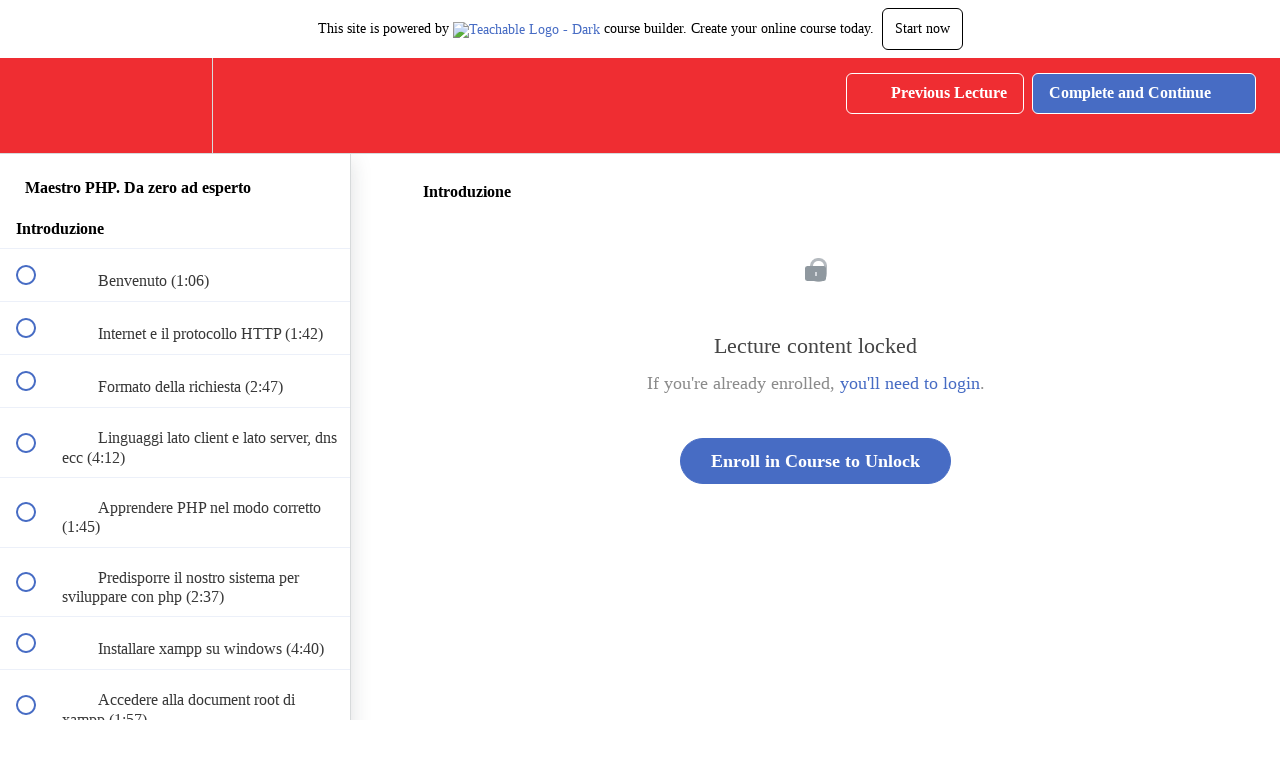

--- FILE ---
content_type: text/html; charset=utf-8
request_url: https://gianlucascocozza.teachable.com/courses/1746349/lectures/39435606
body_size: 34862
content:
<!DOCTYPE html>
<html>
  <head>
    <script src="https://releases.transloadit.com/uppy/v4.18.0/uppy.min.js"></script><link rel="stylesheet" href="https://releases.transloadit.com/uppy/v4.18.0/uppy.min.css" />
    <link href='' rel='icon' type='image/png'>

<link href='' rel='apple-touch-icon' type='image/png'>

<link href='' rel='apple-touch-icon' type='image/png'>

<link href='https://assets.teachablecdn.com/splash-images/teachable-apple-startup-image.png' rel='apple-touch-startup-image' type='image/png'>

<link href='https://assets.teachablecdn.com/splash-images/teachable-apple-startup-image_2x.png' rel='apple-touch-startup-image' type='image/png'>

<meta name='apple-mobile-web-app-capable' content='yes' />
<meta charset="UTF-8">
<meta name="csrf-param" content="authenticity_token" />
<meta name="csrf-token" content="dkavVT0KInxPU9P3o9jmDmAGiOycfuXh7aT2iLrp15urg5RxnGaC8FPsMBV_Af2j6q4k2v2243zdS4EQDORkxQ" />
<link rel="stylesheet" href="https://fedora.teachablecdn.com/assets/bootstrap-748e653be2be27c8e709ced95eab64a05c870fcc9544b56e33dfe1a9a539317d.css" data-turbolinks-track="true" /><link href="https://teachable-themeable.learning.teachable.com/themecss/production/base.css?_=30f06b1f4ee0&amp;brand_course_heading=%23476CC4&amp;brand_heading=%23FFFFFF&amp;brand_homepage_heading=%23E61F5B&amp;brand_navbar_fixed_text=%23FFFFFF&amp;brand_navbar_text=%23FFFFFF&amp;brand_primary=%23EF2D32&amp;brand_secondary=%23476CC4&amp;brand_text=%231E1E1E&amp;logged_out_homepage_background_image_overlay=0.0&amp;show_signup=false" rel="stylesheet" data-turbolinks-track="true"></link>
<title>Introduzione | Gianluca Scocozza</title>
<link rel="canonical" href="https://gianlucascocozza.teachable.com/courses/1746349/lectures/39435606">
<meta property="og:image" content="https://file-uploads.teachablecdn.com/de8287c858b446c4bd15652611c90ae1/9d3d311fb7b440ee92cd9cd57a3431f5">
<meta property="og:title" content="Introduzione">
<meta property="og:type" content="website">
<meta property="og:url" content="https://gianlucascocozza.teachable.com/courses/1746349/lectures/39435606">
<meta name="brand_video_player_color" content="#E61F5B">
<meta name="site_title" content="Gianluca Scocozza">
<style></style>
<script src='//fast.wistia.com/assets/external/E-v1.js'></script>
<script
  src='https://www.recaptcha.net/recaptcha/api.js'
  async
  defer></script>



      <meta name="asset_host" content="https://fedora.teachablecdn.com">
     <script>
  (function () {
    const origCreateElement = Document.prototype.createElement;
    Document.prototype.createElement = function () {
      const el = origCreateElement.apply(this, arguments);
      if (arguments[0].toLowerCase() === "video") {
        const observer = new MutationObserver(() => {
          if (
            el.src &&
            el.src.startsWith("data:video") &&
            el.autoplay &&
            el.style.display === "none"
          ) {
            el.removeAttribute("autoplay");
            el.autoplay = false;
            el.style.display = "none";
            observer.disconnect();
          }
        });
        observer.observe(el, {
          attributes: true,
          attributeFilter: ["src", "autoplay", "style"],
        });
      }
      return el;
    };
  })();
</script>
<script src="https://fedora.teachablecdn.com/packs/student-globals--1463f1f1bdf1bb9a431c.js"></script><script src="https://fedora.teachablecdn.com/packs/student-legacy--38db0977d3748059802d.js"></script><script src="https://fedora.teachablecdn.com/packs/student--8dc1fd39145423779044.js"></script>
<meta id='iris-url' data-iris-url=https://eventable.internal.teachable.com />
<script type="text/javascript">
  window.heap=window.heap||[],heap.load=function(e,t){window.heap.appid=e,window.heap.config=t=t||{};var r=document.createElement("script");r.type="text/javascript",r.async=!0,r.src="https://cdn.heapanalytics.com/js/heap-"+e+".js";var a=document.getElementsByTagName("script")[0];a.parentNode.insertBefore(r,a);for(var n=function(e){return function(){heap.push([e].concat(Array.prototype.slice.call(arguments,0)))}},p=["addEventProperties","addUserProperties","clearEventProperties","identify","resetIdentity","removeEventProperty","setEventProperties","track","unsetEventProperty"],o=0;o<p.length;o++)heap[p[o]]=n(p[o])},heap.load("318805607");
  window.heapShouldTrackUser = true;
</script>


<script type="text/javascript">
  var _user_id = ''; // Set to the user's ID, username, or email address, or '' if not yet known.
  var _session_id = '81ea9255713e2eb6457e8d65e86a83ae'; // Set to a unique session ID for the visitor's current browsing session.

  var _sift = window._sift = window._sift || [];
  _sift.push(['_setAccount', '2e541754ec']);
  _sift.push(['_setUserId', _user_id]);
  _sift.push(['_setSessionId', _session_id]);
  _sift.push(['_trackPageview']);

  (function() {
    function ls() {
      var e = document.createElement('script');
      e.src = 'https://cdn.sift.com/s.js';
      document.body.appendChild(e);
    }
    if (window.attachEvent) {
      window.attachEvent('onload', ls);
    } else {
      window.addEventListener('load', ls, false);
    }
  })();
</script>




<!-- Google tag (gtag.js) -->
<script async src="https://www.googletagmanager.com/gtag/js?id=G-SL8LSCXHSV"></script>
<script>
  window.dataLayer = window.dataLayer || [];
  function gtag(){dataLayer.push(arguments);}
  gtag('js', new Date());

  gtag('config', 'G-SL8LSCXHSV', {
    'user_id': '',
    'school_id': '1118246',
    'school_domain': 'gianlucascocozza.teachable.com'
  });
</script>



<meta http-equiv="X-UA-Compatible" content="IE=edge">
<script type="text/javascript">window.NREUM||(NREUM={});NREUM.info={"beacon":"bam.nr-data.net","errorBeacon":"bam.nr-data.net","licenseKey":"NRBR-08e3a2ada38dc55a529","applicationID":"1065060701","transactionName":"dAxdTUFZXVQEQh0JAFQXRktWRR5LCV9F","queueTime":0,"applicationTime":514,"agent":""}</script>
<script type="text/javascript">(window.NREUM||(NREUM={})).init={privacy:{cookies_enabled:true},ajax:{deny_list:["bam.nr-data.net"]},feature_flags:["soft_nav"],distributed_tracing:{enabled:true}};(window.NREUM||(NREUM={})).loader_config={agentID:"1103368432",accountID:"4102727",trustKey:"27503",xpid:"UAcHU1FRDxABVFdXBwcHUVQA",licenseKey:"NRBR-08e3a2ada38dc55a529",applicationID:"1065060701",browserID:"1103368432"};;/*! For license information please see nr-loader-spa-1.308.0.min.js.LICENSE.txt */
(()=>{var e,t,r={384:(e,t,r)=>{"use strict";r.d(t,{NT:()=>a,US:()=>u,Zm:()=>o,bQ:()=>d,dV:()=>c,pV:()=>l});var n=r(6154),i=r(1863),s=r(1910);const a={beacon:"bam.nr-data.net",errorBeacon:"bam.nr-data.net"};function o(){return n.gm.NREUM||(n.gm.NREUM={}),void 0===n.gm.newrelic&&(n.gm.newrelic=n.gm.NREUM),n.gm.NREUM}function c(){let e=o();return e.o||(e.o={ST:n.gm.setTimeout,SI:n.gm.setImmediate||n.gm.setInterval,CT:n.gm.clearTimeout,XHR:n.gm.XMLHttpRequest,REQ:n.gm.Request,EV:n.gm.Event,PR:n.gm.Promise,MO:n.gm.MutationObserver,FETCH:n.gm.fetch,WS:n.gm.WebSocket},(0,s.i)(...Object.values(e.o))),e}function d(e,t){let r=o();r.initializedAgents??={},t.initializedAt={ms:(0,i.t)(),date:new Date},r.initializedAgents[e]=t}function u(e,t){o()[e]=t}function l(){return function(){let e=o();const t=e.info||{};e.info={beacon:a.beacon,errorBeacon:a.errorBeacon,...t}}(),function(){let e=o();const t=e.init||{};e.init={...t}}(),c(),function(){let e=o();const t=e.loader_config||{};e.loader_config={...t}}(),o()}},782:(e,t,r)=>{"use strict";r.d(t,{T:()=>n});const n=r(860).K7.pageViewTiming},860:(e,t,r)=>{"use strict";r.d(t,{$J:()=>u,K7:()=>c,P3:()=>d,XX:()=>i,Yy:()=>o,df:()=>s,qY:()=>n,v4:()=>a});const n="events",i="jserrors",s="browser/blobs",a="rum",o="browser/logs",c={ajax:"ajax",genericEvents:"generic_events",jserrors:i,logging:"logging",metrics:"metrics",pageAction:"page_action",pageViewEvent:"page_view_event",pageViewTiming:"page_view_timing",sessionReplay:"session_replay",sessionTrace:"session_trace",softNav:"soft_navigations",spa:"spa"},d={[c.pageViewEvent]:1,[c.pageViewTiming]:2,[c.metrics]:3,[c.jserrors]:4,[c.spa]:5,[c.ajax]:6,[c.sessionTrace]:7,[c.softNav]:8,[c.sessionReplay]:9,[c.logging]:10,[c.genericEvents]:11},u={[c.pageViewEvent]:a,[c.pageViewTiming]:n,[c.ajax]:n,[c.spa]:n,[c.softNav]:n,[c.metrics]:i,[c.jserrors]:i,[c.sessionTrace]:s,[c.sessionReplay]:s,[c.logging]:o,[c.genericEvents]:"ins"}},944:(e,t,r)=>{"use strict";r.d(t,{R:()=>i});var n=r(3241);function i(e,t){"function"==typeof console.debug&&(console.debug("New Relic Warning: https://github.com/newrelic/newrelic-browser-agent/blob/main/docs/warning-codes.md#".concat(e),t),(0,n.W)({agentIdentifier:null,drained:null,type:"data",name:"warn",feature:"warn",data:{code:e,secondary:t}}))}},993:(e,t,r)=>{"use strict";r.d(t,{A$:()=>s,ET:()=>a,TZ:()=>o,p_:()=>i});var n=r(860);const i={ERROR:"ERROR",WARN:"WARN",INFO:"INFO",DEBUG:"DEBUG",TRACE:"TRACE"},s={OFF:0,ERROR:1,WARN:2,INFO:3,DEBUG:4,TRACE:5},a="log",o=n.K7.logging},1541:(e,t,r)=>{"use strict";r.d(t,{U:()=>i,f:()=>n});const n={MFE:"MFE",BA:"BA"};function i(e,t){if(2!==t?.harvestEndpointVersion)return{};const r=t.agentRef.runtime.appMetadata.agents[0].entityGuid;return e?{"source.id":e.id,"source.name":e.name,"source.type":e.type,"parent.id":e.parent?.id||r,"parent.type":e.parent?.type||n.BA}:{"entity.guid":r,appId:t.agentRef.info.applicationID}}},1687:(e,t,r)=>{"use strict";r.d(t,{Ak:()=>d,Ze:()=>h,x3:()=>u});var n=r(3241),i=r(7836),s=r(3606),a=r(860),o=r(2646);const c={};function d(e,t){const r={staged:!1,priority:a.P3[t]||0};l(e),c[e].get(t)||c[e].set(t,r)}function u(e,t){e&&c[e]&&(c[e].get(t)&&c[e].delete(t),p(e,t,!1),c[e].size&&f(e))}function l(e){if(!e)throw new Error("agentIdentifier required");c[e]||(c[e]=new Map)}function h(e="",t="feature",r=!1){if(l(e),!e||!c[e].get(t)||r)return p(e,t);c[e].get(t).staged=!0,f(e)}function f(e){const t=Array.from(c[e]);t.every(([e,t])=>t.staged)&&(t.sort((e,t)=>e[1].priority-t[1].priority),t.forEach(([t])=>{c[e].delete(t),p(e,t)}))}function p(e,t,r=!0){const a=e?i.ee.get(e):i.ee,c=s.i.handlers;if(!a.aborted&&a.backlog&&c){if((0,n.W)({agentIdentifier:e,type:"lifecycle",name:"drain",feature:t}),r){const e=a.backlog[t],r=c[t];if(r){for(let t=0;e&&t<e.length;++t)g(e[t],r);Object.entries(r).forEach(([e,t])=>{Object.values(t||{}).forEach(t=>{t[0]?.on&&t[0]?.context()instanceof o.y&&t[0].on(e,t[1])})})}}a.isolatedBacklog||delete c[t],a.backlog[t]=null,a.emit("drain-"+t,[])}}function g(e,t){var r=e[1];Object.values(t[r]||{}).forEach(t=>{var r=e[0];if(t[0]===r){var n=t[1],i=e[3],s=e[2];n.apply(i,s)}})}},1738:(e,t,r)=>{"use strict";r.d(t,{U:()=>f,Y:()=>h});var n=r(3241),i=r(9908),s=r(1863),a=r(944),o=r(5701),c=r(3969),d=r(8362),u=r(860),l=r(4261);function h(e,t,r,s){const h=s||r;!h||h[e]&&h[e]!==d.d.prototype[e]||(h[e]=function(){(0,i.p)(c.xV,["API/"+e+"/called"],void 0,u.K7.metrics,r.ee),(0,n.W)({agentIdentifier:r.agentIdentifier,drained:!!o.B?.[r.agentIdentifier],type:"data",name:"api",feature:l.Pl+e,data:{}});try{return t.apply(this,arguments)}catch(e){(0,a.R)(23,e)}})}function f(e,t,r,n,a){const o=e.info;null===r?delete o.jsAttributes[t]:o.jsAttributes[t]=r,(a||null===r)&&(0,i.p)(l.Pl+n,[(0,s.t)(),t,r],void 0,"session",e.ee)}},1741:(e,t,r)=>{"use strict";r.d(t,{W:()=>s});var n=r(944),i=r(4261);class s{#e(e,...t){if(this[e]!==s.prototype[e])return this[e](...t);(0,n.R)(35,e)}addPageAction(e,t){return this.#e(i.hG,e,t)}register(e){return this.#e(i.eY,e)}recordCustomEvent(e,t){return this.#e(i.fF,e,t)}setPageViewName(e,t){return this.#e(i.Fw,e,t)}setCustomAttribute(e,t,r){return this.#e(i.cD,e,t,r)}noticeError(e,t){return this.#e(i.o5,e,t)}setUserId(e,t=!1){return this.#e(i.Dl,e,t)}setApplicationVersion(e){return this.#e(i.nb,e)}setErrorHandler(e){return this.#e(i.bt,e)}addRelease(e,t){return this.#e(i.k6,e,t)}log(e,t){return this.#e(i.$9,e,t)}start(){return this.#e(i.d3)}finished(e){return this.#e(i.BL,e)}recordReplay(){return this.#e(i.CH)}pauseReplay(){return this.#e(i.Tb)}addToTrace(e){return this.#e(i.U2,e)}setCurrentRouteName(e){return this.#e(i.PA,e)}interaction(e){return this.#e(i.dT,e)}wrapLogger(e,t,r){return this.#e(i.Wb,e,t,r)}measure(e,t){return this.#e(i.V1,e,t)}consent(e){return this.#e(i.Pv,e)}}},1863:(e,t,r)=>{"use strict";function n(){return Math.floor(performance.now())}r.d(t,{t:()=>n})},1910:(e,t,r)=>{"use strict";r.d(t,{i:()=>s});var n=r(944);const i=new Map;function s(...e){return e.every(e=>{if(i.has(e))return i.get(e);const t="function"==typeof e?e.toString():"",r=t.includes("[native code]"),s=t.includes("nrWrapper");return r||s||(0,n.R)(64,e?.name||t),i.set(e,r),r})}},2555:(e,t,r)=>{"use strict";r.d(t,{D:()=>o,f:()=>a});var n=r(384),i=r(8122);const s={beacon:n.NT.beacon,errorBeacon:n.NT.errorBeacon,licenseKey:void 0,applicationID:void 0,sa:void 0,queueTime:void 0,applicationTime:void 0,ttGuid:void 0,user:void 0,account:void 0,product:void 0,extra:void 0,jsAttributes:{},userAttributes:void 0,atts:void 0,transactionName:void 0,tNamePlain:void 0};function a(e){try{return!!e.licenseKey&&!!e.errorBeacon&&!!e.applicationID}catch(e){return!1}}const o=e=>(0,i.a)(e,s)},2614:(e,t,r)=>{"use strict";r.d(t,{BB:()=>a,H3:()=>n,g:()=>d,iL:()=>c,tS:()=>o,uh:()=>i,wk:()=>s});const n="NRBA",i="SESSION",s=144e5,a=18e5,o={STARTED:"session-started",PAUSE:"session-pause",RESET:"session-reset",RESUME:"session-resume",UPDATE:"session-update"},c={SAME_TAB:"same-tab",CROSS_TAB:"cross-tab"},d={OFF:0,FULL:1,ERROR:2}},2646:(e,t,r)=>{"use strict";r.d(t,{y:()=>n});class n{constructor(e){this.contextId=e}}},2843:(e,t,r)=>{"use strict";r.d(t,{G:()=>s,u:()=>i});var n=r(3878);function i(e,t=!1,r,i){(0,n.DD)("visibilitychange",function(){if(t)return void("hidden"===document.visibilityState&&e());e(document.visibilityState)},r,i)}function s(e,t,r){(0,n.sp)("pagehide",e,t,r)}},3241:(e,t,r)=>{"use strict";r.d(t,{W:()=>s});var n=r(6154);const i="newrelic";function s(e={}){try{n.gm.dispatchEvent(new CustomEvent(i,{detail:e}))}catch(e){}}},3304:(e,t,r)=>{"use strict";r.d(t,{A:()=>s});var n=r(7836);const i=()=>{const e=new WeakSet;return(t,r)=>{if("object"==typeof r&&null!==r){if(e.has(r))return;e.add(r)}return r}};function s(e){try{return JSON.stringify(e,i())??""}catch(e){try{n.ee.emit("internal-error",[e])}catch(e){}return""}}},3333:(e,t,r)=>{"use strict";r.d(t,{$v:()=>u,TZ:()=>n,Xh:()=>c,Zp:()=>i,kd:()=>d,mq:()=>o,nf:()=>a,qN:()=>s});const n=r(860).K7.genericEvents,i=["auxclick","click","copy","keydown","paste","scrollend"],s=["focus","blur"],a=4,o=1e3,c=2e3,d=["PageAction","UserAction","BrowserPerformance"],u={RESOURCES:"experimental.resources",REGISTER:"register"}},3434:(e,t,r)=>{"use strict";r.d(t,{Jt:()=>s,YM:()=>d});var n=r(7836),i=r(5607);const s="nr@original:".concat(i.W),a=50;var o=Object.prototype.hasOwnProperty,c=!1;function d(e,t){return e||(e=n.ee),r.inPlace=function(e,t,n,i,s){n||(n="");const a="-"===n.charAt(0);for(let o=0;o<t.length;o++){const c=t[o],d=e[c];l(d)||(e[c]=r(d,a?c+n:n,i,c,s))}},r.flag=s,r;function r(t,r,n,c,d){return l(t)?t:(r||(r=""),nrWrapper[s]=t,function(e,t,r){if(Object.defineProperty&&Object.keys)try{return Object.keys(e).forEach(function(r){Object.defineProperty(t,r,{get:function(){return e[r]},set:function(t){return e[r]=t,t}})}),t}catch(e){u([e],r)}for(var n in e)o.call(e,n)&&(t[n]=e[n])}(t,nrWrapper,e),nrWrapper);function nrWrapper(){var s,o,l,h;let f;try{o=this,s=[...arguments],l="function"==typeof n?n(s,o):n||{}}catch(t){u([t,"",[s,o,c],l],e)}i(r+"start",[s,o,c],l,d);const p=performance.now();let g;try{return h=t.apply(o,s),g=performance.now(),h}catch(e){throw g=performance.now(),i(r+"err",[s,o,e],l,d),f=e,f}finally{const e=g-p,t={start:p,end:g,duration:e,isLongTask:e>=a,methodName:c,thrownError:f};t.isLongTask&&i("long-task",[t,o],l,d),i(r+"end",[s,o,h],l,d)}}}function i(r,n,i,s){if(!c||t){var a=c;c=!0;try{e.emit(r,n,i,t,s)}catch(t){u([t,r,n,i],e)}c=a}}}function u(e,t){t||(t=n.ee);try{t.emit("internal-error",e)}catch(e){}}function l(e){return!(e&&"function"==typeof e&&e.apply&&!e[s])}},3606:(e,t,r)=>{"use strict";r.d(t,{i:()=>s});var n=r(9908);s.on=a;var i=s.handlers={};function s(e,t,r,s){a(s||n.d,i,e,t,r)}function a(e,t,r,i,s){s||(s="feature"),e||(e=n.d);var a=t[s]=t[s]||{};(a[r]=a[r]||[]).push([e,i])}},3738:(e,t,r)=>{"use strict";r.d(t,{He:()=>i,Kp:()=>o,Lc:()=>d,Rz:()=>u,TZ:()=>n,bD:()=>s,d3:()=>a,jx:()=>l,sl:()=>h,uP:()=>c});const n=r(860).K7.sessionTrace,i="bstResource",s="resource",a="-start",o="-end",c="fn"+a,d="fn"+o,u="pushState",l=1e3,h=3e4},3785:(e,t,r)=>{"use strict";r.d(t,{R:()=>c,b:()=>d});var n=r(9908),i=r(1863),s=r(860),a=r(3969),o=r(993);function c(e,t,r={},c=o.p_.INFO,d=!0,u,l=(0,i.t)()){(0,n.p)(a.xV,["API/logging/".concat(c.toLowerCase(),"/called")],void 0,s.K7.metrics,e),(0,n.p)(o.ET,[l,t,r,c,d,u],void 0,s.K7.logging,e)}function d(e){return"string"==typeof e&&Object.values(o.p_).some(t=>t===e.toUpperCase().trim())}},3878:(e,t,r)=>{"use strict";function n(e,t){return{capture:e,passive:!1,signal:t}}function i(e,t,r=!1,i){window.addEventListener(e,t,n(r,i))}function s(e,t,r=!1,i){document.addEventListener(e,t,n(r,i))}r.d(t,{DD:()=>s,jT:()=>n,sp:()=>i})},3962:(e,t,r)=>{"use strict";r.d(t,{AM:()=>a,O2:()=>l,OV:()=>s,Qu:()=>h,TZ:()=>c,ih:()=>f,pP:()=>o,t1:()=>u,tC:()=>i,wD:()=>d});var n=r(860);const i=["click","keydown","submit"],s="popstate",a="api",o="initialPageLoad",c=n.K7.softNav,d=5e3,u=500,l={INITIAL_PAGE_LOAD:"",ROUTE_CHANGE:1,UNSPECIFIED:2},h={INTERACTION:1,AJAX:2,CUSTOM_END:3,CUSTOM_TRACER:4},f={IP:"in progress",PF:"pending finish",FIN:"finished",CAN:"cancelled"}},3969:(e,t,r)=>{"use strict";r.d(t,{TZ:()=>n,XG:()=>o,rs:()=>i,xV:()=>a,z_:()=>s});const n=r(860).K7.metrics,i="sm",s="cm",a="storeSupportabilityMetrics",o="storeEventMetrics"},4234:(e,t,r)=>{"use strict";r.d(t,{W:()=>s});var n=r(7836),i=r(1687);class s{constructor(e,t){this.agentIdentifier=e,this.ee=n.ee.get(e),this.featureName=t,this.blocked=!1}deregisterDrain(){(0,i.x3)(this.agentIdentifier,this.featureName)}}},4261:(e,t,r)=>{"use strict";r.d(t,{$9:()=>u,BL:()=>c,CH:()=>p,Dl:()=>R,Fw:()=>w,PA:()=>v,Pl:()=>n,Pv:()=>A,Tb:()=>h,U2:()=>a,V1:()=>E,Wb:()=>T,bt:()=>y,cD:()=>b,d3:()=>x,dT:()=>d,eY:()=>g,fF:()=>f,hG:()=>s,hw:()=>i,k6:()=>o,nb:()=>m,o5:()=>l});const n="api-",i=n+"ixn-",s="addPageAction",a="addToTrace",o="addRelease",c="finished",d="interaction",u="log",l="noticeError",h="pauseReplay",f="recordCustomEvent",p="recordReplay",g="register",m="setApplicationVersion",v="setCurrentRouteName",b="setCustomAttribute",y="setErrorHandler",w="setPageViewName",R="setUserId",x="start",T="wrapLogger",E="measure",A="consent"},5205:(e,t,r)=>{"use strict";r.d(t,{j:()=>S});var n=r(384),i=r(1741);var s=r(2555),a=r(3333);const o=e=>{if(!e||"string"!=typeof e)return!1;try{document.createDocumentFragment().querySelector(e)}catch{return!1}return!0};var c=r(2614),d=r(944),u=r(8122);const l="[data-nr-mask]",h=e=>(0,u.a)(e,(()=>{const e={feature_flags:[],experimental:{allow_registered_children:!1,resources:!1},mask_selector:"*",block_selector:"[data-nr-block]",mask_input_options:{color:!1,date:!1,"datetime-local":!1,email:!1,month:!1,number:!1,range:!1,search:!1,tel:!1,text:!1,time:!1,url:!1,week:!1,textarea:!1,select:!1,password:!0}};return{ajax:{deny_list:void 0,block_internal:!0,enabled:!0,autoStart:!0},api:{get allow_registered_children(){return e.feature_flags.includes(a.$v.REGISTER)||e.experimental.allow_registered_children},set allow_registered_children(t){e.experimental.allow_registered_children=t},duplicate_registered_data:!1},browser_consent_mode:{enabled:!1},distributed_tracing:{enabled:void 0,exclude_newrelic_header:void 0,cors_use_newrelic_header:void 0,cors_use_tracecontext_headers:void 0,allowed_origins:void 0},get feature_flags(){return e.feature_flags},set feature_flags(t){e.feature_flags=t},generic_events:{enabled:!0,autoStart:!0},harvest:{interval:30},jserrors:{enabled:!0,autoStart:!0},logging:{enabled:!0,autoStart:!0},metrics:{enabled:!0,autoStart:!0},obfuscate:void 0,page_action:{enabled:!0},page_view_event:{enabled:!0,autoStart:!0},page_view_timing:{enabled:!0,autoStart:!0},performance:{capture_marks:!1,capture_measures:!1,capture_detail:!0,resources:{get enabled(){return e.feature_flags.includes(a.$v.RESOURCES)||e.experimental.resources},set enabled(t){e.experimental.resources=t},asset_types:[],first_party_domains:[],ignore_newrelic:!0}},privacy:{cookies_enabled:!0},proxy:{assets:void 0,beacon:void 0},session:{expiresMs:c.wk,inactiveMs:c.BB},session_replay:{autoStart:!0,enabled:!1,preload:!1,sampling_rate:10,error_sampling_rate:100,collect_fonts:!1,inline_images:!1,fix_stylesheets:!0,mask_all_inputs:!0,get mask_text_selector(){return e.mask_selector},set mask_text_selector(t){o(t)?e.mask_selector="".concat(t,",").concat(l):""===t||null===t?e.mask_selector=l:(0,d.R)(5,t)},get block_class(){return"nr-block"},get ignore_class(){return"nr-ignore"},get mask_text_class(){return"nr-mask"},get block_selector(){return e.block_selector},set block_selector(t){o(t)?e.block_selector+=",".concat(t):""!==t&&(0,d.R)(6,t)},get mask_input_options(){return e.mask_input_options},set mask_input_options(t){t&&"object"==typeof t?e.mask_input_options={...t,password:!0}:(0,d.R)(7,t)}},session_trace:{enabled:!0,autoStart:!0},soft_navigations:{enabled:!0,autoStart:!0},spa:{enabled:!0,autoStart:!0},ssl:void 0,user_actions:{enabled:!0,elementAttributes:["id","className","tagName","type"]}}})());var f=r(6154),p=r(9324);let g=0;const m={buildEnv:p.F3,distMethod:p.Xs,version:p.xv,originTime:f.WN},v={consented:!1},b={appMetadata:{},get consented(){return this.session?.state?.consent||v.consented},set consented(e){v.consented=e},customTransaction:void 0,denyList:void 0,disabled:!1,harvester:void 0,isolatedBacklog:!1,isRecording:!1,loaderType:void 0,maxBytes:3e4,obfuscator:void 0,onerror:void 0,ptid:void 0,releaseIds:{},session:void 0,timeKeeper:void 0,registeredEntities:[],jsAttributesMetadata:{bytes:0},get harvestCount(){return++g}},y=e=>{const t=(0,u.a)(e,b),r=Object.keys(m).reduce((e,t)=>(e[t]={value:m[t],writable:!1,configurable:!0,enumerable:!0},e),{});return Object.defineProperties(t,r)};var w=r(5701);const R=e=>{const t=e.startsWith("http");e+="/",r.p=t?e:"https://"+e};var x=r(7836),T=r(3241);const E={accountID:void 0,trustKey:void 0,agentID:void 0,licenseKey:void 0,applicationID:void 0,xpid:void 0},A=e=>(0,u.a)(e,E),_=new Set;function S(e,t={},r,a){let{init:o,info:c,loader_config:d,runtime:u={},exposed:l=!0}=t;if(!c){const e=(0,n.pV)();o=e.init,c=e.info,d=e.loader_config}e.init=h(o||{}),e.loader_config=A(d||{}),c.jsAttributes??={},f.bv&&(c.jsAttributes.isWorker=!0),e.info=(0,s.D)(c);const p=e.init,g=[c.beacon,c.errorBeacon];_.has(e.agentIdentifier)||(p.proxy.assets&&(R(p.proxy.assets),g.push(p.proxy.assets)),p.proxy.beacon&&g.push(p.proxy.beacon),e.beacons=[...g],function(e){const t=(0,n.pV)();Object.getOwnPropertyNames(i.W.prototype).forEach(r=>{const n=i.W.prototype[r];if("function"!=typeof n||"constructor"===n)return;let s=t[r];e[r]&&!1!==e.exposed&&"micro-agent"!==e.runtime?.loaderType&&(t[r]=(...t)=>{const n=e[r](...t);return s?s(...t):n})})}(e),(0,n.US)("activatedFeatures",w.B)),u.denyList=[...p.ajax.deny_list||[],...p.ajax.block_internal?g:[]],u.ptid=e.agentIdentifier,u.loaderType=r,e.runtime=y(u),_.has(e.agentIdentifier)||(e.ee=x.ee.get(e.agentIdentifier),e.exposed=l,(0,T.W)({agentIdentifier:e.agentIdentifier,drained:!!w.B?.[e.agentIdentifier],type:"lifecycle",name:"initialize",feature:void 0,data:e.config})),_.add(e.agentIdentifier)}},5270:(e,t,r)=>{"use strict";r.d(t,{Aw:()=>a,SR:()=>s,rF:()=>o});var n=r(384),i=r(7767);function s(e){return!!(0,n.dV)().o.MO&&(0,i.V)(e)&&!0===e?.session_trace.enabled}function a(e){return!0===e?.session_replay.preload&&s(e)}function o(e,t){try{if("string"==typeof t?.type){if("password"===t.type.toLowerCase())return"*".repeat(e?.length||0);if(void 0!==t?.dataset?.nrUnmask||t?.classList?.contains("nr-unmask"))return e}}catch(e){}return"string"==typeof e?e.replace(/[\S]/g,"*"):"*".repeat(e?.length||0)}},5289:(e,t,r)=>{"use strict";r.d(t,{GG:()=>a,Qr:()=>c,sB:()=>o});var n=r(3878),i=r(6389);function s(){return"undefined"==typeof document||"complete"===document.readyState}function a(e,t){if(s())return e();const r=(0,i.J)(e),a=setInterval(()=>{s()&&(clearInterval(a),r())},500);(0,n.sp)("load",r,t)}function o(e){if(s())return e();(0,n.DD)("DOMContentLoaded",e)}function c(e){if(s())return e();(0,n.sp)("popstate",e)}},5607:(e,t,r)=>{"use strict";r.d(t,{W:()=>n});const n=(0,r(9566).bz)()},5701:(e,t,r)=>{"use strict";r.d(t,{B:()=>s,t:()=>a});var n=r(3241);const i=new Set,s={};function a(e,t){const r=t.agentIdentifier;s[r]??={},e&&"object"==typeof e&&(i.has(r)||(t.ee.emit("rumresp",[e]),s[r]=e,i.add(r),(0,n.W)({agentIdentifier:r,loaded:!0,drained:!0,type:"lifecycle",name:"load",feature:void 0,data:e})))}},6154:(e,t,r)=>{"use strict";r.d(t,{OF:()=>d,RI:()=>i,WN:()=>h,bv:()=>s,eN:()=>f,gm:()=>a,lR:()=>l,m:()=>c,mw:()=>o,sb:()=>u});var n=r(1863);const i="undefined"!=typeof window&&!!window.document,s="undefined"!=typeof WorkerGlobalScope&&("undefined"!=typeof self&&self instanceof WorkerGlobalScope&&self.navigator instanceof WorkerNavigator||"undefined"!=typeof globalThis&&globalThis instanceof WorkerGlobalScope&&globalThis.navigator instanceof WorkerNavigator),a=i?window:"undefined"!=typeof WorkerGlobalScope&&("undefined"!=typeof self&&self instanceof WorkerGlobalScope&&self||"undefined"!=typeof globalThis&&globalThis instanceof WorkerGlobalScope&&globalThis),o=Boolean("hidden"===a?.document?.visibilityState),c=""+a?.location,d=/iPad|iPhone|iPod/.test(a.navigator?.userAgent),u=d&&"undefined"==typeof SharedWorker,l=(()=>{const e=a.navigator?.userAgent?.match(/Firefox[/\s](\d+\.\d+)/);return Array.isArray(e)&&e.length>=2?+e[1]:0})(),h=Date.now()-(0,n.t)(),f=()=>"undefined"!=typeof PerformanceNavigationTiming&&a?.performance?.getEntriesByType("navigation")?.[0]?.responseStart},6344:(e,t,r)=>{"use strict";r.d(t,{BB:()=>u,Qb:()=>l,TZ:()=>i,Ug:()=>a,Vh:()=>s,_s:()=>o,bc:()=>d,yP:()=>c});var n=r(2614);const i=r(860).K7.sessionReplay,s="errorDuringReplay",a=.12,o={DomContentLoaded:0,Load:1,FullSnapshot:2,IncrementalSnapshot:3,Meta:4,Custom:5},c={[n.g.ERROR]:15e3,[n.g.FULL]:3e5,[n.g.OFF]:0},d={RESET:{message:"Session was reset",sm:"Reset"},IMPORT:{message:"Recorder failed to import",sm:"Import"},TOO_MANY:{message:"429: Too Many Requests",sm:"Too-Many"},TOO_BIG:{message:"Payload was too large",sm:"Too-Big"},CROSS_TAB:{message:"Session Entity was set to OFF on another tab",sm:"Cross-Tab"},ENTITLEMENTS:{message:"Session Replay is not allowed and will not be started",sm:"Entitlement"}},u=5e3,l={API:"api",RESUME:"resume",SWITCH_TO_FULL:"switchToFull",INITIALIZE:"initialize",PRELOAD:"preload"}},6389:(e,t,r)=>{"use strict";function n(e,t=500,r={}){const n=r?.leading||!1;let i;return(...r)=>{n&&void 0===i&&(e.apply(this,r),i=setTimeout(()=>{i=clearTimeout(i)},t)),n||(clearTimeout(i),i=setTimeout(()=>{e.apply(this,r)},t))}}function i(e){let t=!1;return(...r)=>{t||(t=!0,e.apply(this,r))}}r.d(t,{J:()=>i,s:()=>n})},6630:(e,t,r)=>{"use strict";r.d(t,{T:()=>n});const n=r(860).K7.pageViewEvent},6774:(e,t,r)=>{"use strict";r.d(t,{T:()=>n});const n=r(860).K7.jserrors},7295:(e,t,r)=>{"use strict";r.d(t,{Xv:()=>a,gX:()=>i,iW:()=>s});var n=[];function i(e){if(!e||s(e))return!1;if(0===n.length)return!0;if("*"===n[0].hostname)return!1;for(var t=0;t<n.length;t++){var r=n[t];if(r.hostname.test(e.hostname)&&r.pathname.test(e.pathname))return!1}return!0}function s(e){return void 0===e.hostname}function a(e){if(n=[],e&&e.length)for(var t=0;t<e.length;t++){let r=e[t];if(!r)continue;if("*"===r)return void(n=[{hostname:"*"}]);0===r.indexOf("http://")?r=r.substring(7):0===r.indexOf("https://")&&(r=r.substring(8));const i=r.indexOf("/");let s,a;i>0?(s=r.substring(0,i),a=r.substring(i)):(s=r,a="*");let[c]=s.split(":");n.push({hostname:o(c),pathname:o(a,!0)})}}function o(e,t=!1){const r=e.replace(/[.+?^${}()|[\]\\]/g,e=>"\\"+e).replace(/\*/g,".*?");return new RegExp((t?"^":"")+r+"$")}},7485:(e,t,r)=>{"use strict";r.d(t,{D:()=>i});var n=r(6154);function i(e){if(0===(e||"").indexOf("data:"))return{protocol:"data"};try{const t=new URL(e,location.href),r={port:t.port,hostname:t.hostname,pathname:t.pathname,search:t.search,protocol:t.protocol.slice(0,t.protocol.indexOf(":")),sameOrigin:t.protocol===n.gm?.location?.protocol&&t.host===n.gm?.location?.host};return r.port&&""!==r.port||("http:"===t.protocol&&(r.port="80"),"https:"===t.protocol&&(r.port="443")),r.pathname&&""!==r.pathname?r.pathname.startsWith("/")||(r.pathname="/".concat(r.pathname)):r.pathname="/",r}catch(e){return{}}}},7699:(e,t,r)=>{"use strict";r.d(t,{It:()=>s,KC:()=>o,No:()=>i,qh:()=>a});var n=r(860);const i=16e3,s=1e6,a="SESSION_ERROR",o={[n.K7.logging]:!0,[n.K7.genericEvents]:!1,[n.K7.jserrors]:!1,[n.K7.ajax]:!1}},7767:(e,t,r)=>{"use strict";r.d(t,{V:()=>i});var n=r(6154);const i=e=>n.RI&&!0===e?.privacy.cookies_enabled},7836:(e,t,r)=>{"use strict";r.d(t,{P:()=>o,ee:()=>c});var n=r(384),i=r(8990),s=r(2646),a=r(5607);const o="nr@context:".concat(a.W),c=function e(t,r){var n={},a={},u={},l=!1;try{l=16===r.length&&d.initializedAgents?.[r]?.runtime.isolatedBacklog}catch(e){}var h={on:p,addEventListener:p,removeEventListener:function(e,t){var r=n[e];if(!r)return;for(var i=0;i<r.length;i++)r[i]===t&&r.splice(i,1)},emit:function(e,r,n,i,s){!1!==s&&(s=!0);if(c.aborted&&!i)return;t&&s&&t.emit(e,r,n);var o=f(n);g(e).forEach(e=>{e.apply(o,r)});var d=v()[a[e]];d&&d.push([h,e,r,o]);return o},get:m,listeners:g,context:f,buffer:function(e,t){const r=v();if(t=t||"feature",h.aborted)return;Object.entries(e||{}).forEach(([e,n])=>{a[n]=t,t in r||(r[t]=[])})},abort:function(){h._aborted=!0,Object.keys(h.backlog).forEach(e=>{delete h.backlog[e]})},isBuffering:function(e){return!!v()[a[e]]},debugId:r,backlog:l?{}:t&&"object"==typeof t.backlog?t.backlog:{},isolatedBacklog:l};return Object.defineProperty(h,"aborted",{get:()=>{let e=h._aborted||!1;return e||(t&&(e=t.aborted),e)}}),h;function f(e){return e&&e instanceof s.y?e:e?(0,i.I)(e,o,()=>new s.y(o)):new s.y(o)}function p(e,t){n[e]=g(e).concat(t)}function g(e){return n[e]||[]}function m(t){return u[t]=u[t]||e(h,t)}function v(){return h.backlog}}(void 0,"globalEE"),d=(0,n.Zm)();d.ee||(d.ee=c)},8122:(e,t,r)=>{"use strict";r.d(t,{a:()=>i});var n=r(944);function i(e,t){try{if(!e||"object"!=typeof e)return(0,n.R)(3);if(!t||"object"!=typeof t)return(0,n.R)(4);const r=Object.create(Object.getPrototypeOf(t),Object.getOwnPropertyDescriptors(t)),s=0===Object.keys(r).length?e:r;for(let a in s)if(void 0!==e[a])try{if(null===e[a]){r[a]=null;continue}Array.isArray(e[a])&&Array.isArray(t[a])?r[a]=Array.from(new Set([...e[a],...t[a]])):"object"==typeof e[a]&&"object"==typeof t[a]?r[a]=i(e[a],t[a]):r[a]=e[a]}catch(e){r[a]||(0,n.R)(1,e)}return r}catch(e){(0,n.R)(2,e)}}},8139:(e,t,r)=>{"use strict";r.d(t,{u:()=>h});var n=r(7836),i=r(3434),s=r(8990),a=r(6154);const o={},c=a.gm.XMLHttpRequest,d="addEventListener",u="removeEventListener",l="nr@wrapped:".concat(n.P);function h(e){var t=function(e){return(e||n.ee).get("events")}(e);if(o[t.debugId]++)return t;o[t.debugId]=1;var r=(0,i.YM)(t,!0);function h(e){r.inPlace(e,[d,u],"-",p)}function p(e,t){return e[1]}return"getPrototypeOf"in Object&&(a.RI&&f(document,h),c&&f(c.prototype,h),f(a.gm,h)),t.on(d+"-start",function(e,t){var n=e[1];if(null!==n&&("function"==typeof n||"object"==typeof n)&&"newrelic"!==e[0]){var i=(0,s.I)(n,l,function(){var e={object:function(){if("function"!=typeof n.handleEvent)return;return n.handleEvent.apply(n,arguments)},function:n}[typeof n];return e?r(e,"fn-",null,e.name||"anonymous"):n});this.wrapped=e[1]=i}}),t.on(u+"-start",function(e){e[1]=this.wrapped||e[1]}),t}function f(e,t,...r){let n=e;for(;"object"==typeof n&&!Object.prototype.hasOwnProperty.call(n,d);)n=Object.getPrototypeOf(n);n&&t(n,...r)}},8362:(e,t,r)=>{"use strict";r.d(t,{d:()=>s});var n=r(9566),i=r(1741);class s extends i.W{agentIdentifier=(0,n.LA)(16)}},8374:(e,t,r)=>{r.nc=(()=>{try{return document?.currentScript?.nonce}catch(e){}return""})()},8990:(e,t,r)=>{"use strict";r.d(t,{I:()=>i});var n=Object.prototype.hasOwnProperty;function i(e,t,r){if(n.call(e,t))return e[t];var i=r();if(Object.defineProperty&&Object.keys)try{return Object.defineProperty(e,t,{value:i,writable:!0,enumerable:!1}),i}catch(e){}return e[t]=i,i}},9119:(e,t,r)=>{"use strict";r.d(t,{L:()=>s});var n=/([^?#]*)[^#]*(#[^?]*|$).*/,i=/([^?#]*)().*/;function s(e,t){return e?e.replace(t?n:i,"$1$2"):e}},9300:(e,t,r)=>{"use strict";r.d(t,{T:()=>n});const n=r(860).K7.ajax},9324:(e,t,r)=>{"use strict";r.d(t,{AJ:()=>a,F3:()=>i,Xs:()=>s,Yq:()=>o,xv:()=>n});const n="1.308.0",i="PROD",s="CDN",a="@newrelic/rrweb",o="1.0.1"},9566:(e,t,r)=>{"use strict";r.d(t,{LA:()=>o,ZF:()=>c,bz:()=>a,el:()=>d});var n=r(6154);const i="xxxxxxxx-xxxx-4xxx-yxxx-xxxxxxxxxxxx";function s(e,t){return e?15&e[t]:16*Math.random()|0}function a(){const e=n.gm?.crypto||n.gm?.msCrypto;let t,r=0;return e&&e.getRandomValues&&(t=e.getRandomValues(new Uint8Array(30))),i.split("").map(e=>"x"===e?s(t,r++).toString(16):"y"===e?(3&s()|8).toString(16):e).join("")}function o(e){const t=n.gm?.crypto||n.gm?.msCrypto;let r,i=0;t&&t.getRandomValues&&(r=t.getRandomValues(new Uint8Array(e)));const a=[];for(var o=0;o<e;o++)a.push(s(r,i++).toString(16));return a.join("")}function c(){return o(16)}function d(){return o(32)}},9908:(e,t,r)=>{"use strict";r.d(t,{d:()=>n,p:()=>i});var n=r(7836).ee.get("handle");function i(e,t,r,i,s){s?(s.buffer([e],i),s.emit(e,t,r)):(n.buffer([e],i),n.emit(e,t,r))}}},n={};function i(e){var t=n[e];if(void 0!==t)return t.exports;var s=n[e]={exports:{}};return r[e](s,s.exports,i),s.exports}i.m=r,i.d=(e,t)=>{for(var r in t)i.o(t,r)&&!i.o(e,r)&&Object.defineProperty(e,r,{enumerable:!0,get:t[r]})},i.f={},i.e=e=>Promise.all(Object.keys(i.f).reduce((t,r)=>(i.f[r](e,t),t),[])),i.u=e=>({212:"nr-spa-compressor",249:"nr-spa-recorder",478:"nr-spa"}[e]+"-1.308.0.min.js"),i.o=(e,t)=>Object.prototype.hasOwnProperty.call(e,t),e={},t="NRBA-1.308.0.PROD:",i.l=(r,n,s,a)=>{if(e[r])e[r].push(n);else{var o,c;if(void 0!==s)for(var d=document.getElementsByTagName("script"),u=0;u<d.length;u++){var l=d[u];if(l.getAttribute("src")==r||l.getAttribute("data-webpack")==t+s){o=l;break}}if(!o){c=!0;var h={478:"sha512-RSfSVnmHk59T/uIPbdSE0LPeqcEdF4/+XhfJdBuccH5rYMOEZDhFdtnh6X6nJk7hGpzHd9Ujhsy7lZEz/ORYCQ==",249:"sha512-ehJXhmntm85NSqW4MkhfQqmeKFulra3klDyY0OPDUE+sQ3GokHlPh1pmAzuNy//3j4ac6lzIbmXLvGQBMYmrkg==",212:"sha512-B9h4CR46ndKRgMBcK+j67uSR2RCnJfGefU+A7FrgR/k42ovXy5x/MAVFiSvFxuVeEk/pNLgvYGMp1cBSK/G6Fg=="};(o=document.createElement("script")).charset="utf-8",i.nc&&o.setAttribute("nonce",i.nc),o.setAttribute("data-webpack",t+s),o.src=r,0!==o.src.indexOf(window.location.origin+"/")&&(o.crossOrigin="anonymous"),h[a]&&(o.integrity=h[a])}e[r]=[n];var f=(t,n)=>{o.onerror=o.onload=null,clearTimeout(p);var i=e[r];if(delete e[r],o.parentNode&&o.parentNode.removeChild(o),i&&i.forEach(e=>e(n)),t)return t(n)},p=setTimeout(f.bind(null,void 0,{type:"timeout",target:o}),12e4);o.onerror=f.bind(null,o.onerror),o.onload=f.bind(null,o.onload),c&&document.head.appendChild(o)}},i.r=e=>{"undefined"!=typeof Symbol&&Symbol.toStringTag&&Object.defineProperty(e,Symbol.toStringTag,{value:"Module"}),Object.defineProperty(e,"__esModule",{value:!0})},i.p="https://js-agent.newrelic.com/",(()=>{var e={38:0,788:0};i.f.j=(t,r)=>{var n=i.o(e,t)?e[t]:void 0;if(0!==n)if(n)r.push(n[2]);else{var s=new Promise((r,i)=>n=e[t]=[r,i]);r.push(n[2]=s);var a=i.p+i.u(t),o=new Error;i.l(a,r=>{if(i.o(e,t)&&(0!==(n=e[t])&&(e[t]=void 0),n)){var s=r&&("load"===r.type?"missing":r.type),a=r&&r.target&&r.target.src;o.message="Loading chunk "+t+" failed: ("+s+": "+a+")",o.name="ChunkLoadError",o.type=s,o.request=a,n[1](o)}},"chunk-"+t,t)}};var t=(t,r)=>{var n,s,[a,o,c]=r,d=0;if(a.some(t=>0!==e[t])){for(n in o)i.o(o,n)&&(i.m[n]=o[n]);if(c)c(i)}for(t&&t(r);d<a.length;d++)s=a[d],i.o(e,s)&&e[s]&&e[s][0](),e[s]=0},r=self["webpackChunk:NRBA-1.308.0.PROD"]=self["webpackChunk:NRBA-1.308.0.PROD"]||[];r.forEach(t.bind(null,0)),r.push=t.bind(null,r.push.bind(r))})(),(()=>{"use strict";i(8374);var e=i(8362),t=i(860);const r=Object.values(t.K7);var n=i(5205);var s=i(9908),a=i(1863),o=i(4261),c=i(1738);var d=i(1687),u=i(4234),l=i(5289),h=i(6154),f=i(944),p=i(5270),g=i(7767),m=i(6389),v=i(7699);class b extends u.W{constructor(e,t){super(e.agentIdentifier,t),this.agentRef=e,this.abortHandler=void 0,this.featAggregate=void 0,this.loadedSuccessfully=void 0,this.onAggregateImported=new Promise(e=>{this.loadedSuccessfully=e}),this.deferred=Promise.resolve(),!1===e.init[this.featureName].autoStart?this.deferred=new Promise((t,r)=>{this.ee.on("manual-start-all",(0,m.J)(()=>{(0,d.Ak)(e.agentIdentifier,this.featureName),t()}))}):(0,d.Ak)(e.agentIdentifier,t)}importAggregator(e,t,r={}){if(this.featAggregate)return;const n=async()=>{let n;await this.deferred;try{if((0,g.V)(e.init)){const{setupAgentSession:t}=await i.e(478).then(i.bind(i,8766));n=t(e)}}catch(e){(0,f.R)(20,e),this.ee.emit("internal-error",[e]),(0,s.p)(v.qh,[e],void 0,this.featureName,this.ee)}try{if(!this.#t(this.featureName,n,e.init))return(0,d.Ze)(this.agentIdentifier,this.featureName),void this.loadedSuccessfully(!1);const{Aggregate:i}=await t();this.featAggregate=new i(e,r),e.runtime.harvester.initializedAggregates.push(this.featAggregate),this.loadedSuccessfully(!0)}catch(e){(0,f.R)(34,e),this.abortHandler?.(),(0,d.Ze)(this.agentIdentifier,this.featureName,!0),this.loadedSuccessfully(!1),this.ee&&this.ee.abort()}};h.RI?(0,l.GG)(()=>n(),!0):n()}#t(e,r,n){if(this.blocked)return!1;switch(e){case t.K7.sessionReplay:return(0,p.SR)(n)&&!!r;case t.K7.sessionTrace:return!!r;default:return!0}}}var y=i(6630),w=i(2614),R=i(3241);class x extends b{static featureName=y.T;constructor(e){var t;super(e,y.T),this.setupInspectionEvents(e.agentIdentifier),t=e,(0,c.Y)(o.Fw,function(e,r){"string"==typeof e&&("/"!==e.charAt(0)&&(e="/"+e),t.runtime.customTransaction=(r||"http://custom.transaction")+e,(0,s.p)(o.Pl+o.Fw,[(0,a.t)()],void 0,void 0,t.ee))},t),this.importAggregator(e,()=>i.e(478).then(i.bind(i,2467)))}setupInspectionEvents(e){const t=(t,r)=>{t&&(0,R.W)({agentIdentifier:e,timeStamp:t.timeStamp,loaded:"complete"===t.target.readyState,type:"window",name:r,data:t.target.location+""})};(0,l.sB)(e=>{t(e,"DOMContentLoaded")}),(0,l.GG)(e=>{t(e,"load")}),(0,l.Qr)(e=>{t(e,"navigate")}),this.ee.on(w.tS.UPDATE,(t,r)=>{(0,R.W)({agentIdentifier:e,type:"lifecycle",name:"session",data:r})})}}var T=i(384);class E extends e.d{constructor(e){var t;(super(),h.gm)?(this.features={},(0,T.bQ)(this.agentIdentifier,this),this.desiredFeatures=new Set(e.features||[]),this.desiredFeatures.add(x),(0,n.j)(this,e,e.loaderType||"agent"),t=this,(0,c.Y)(o.cD,function(e,r,n=!1){if("string"==typeof e){if(["string","number","boolean"].includes(typeof r)||null===r)return(0,c.U)(t,e,r,o.cD,n);(0,f.R)(40,typeof r)}else(0,f.R)(39,typeof e)},t),function(e){(0,c.Y)(o.Dl,function(t,r=!1){if("string"!=typeof t&&null!==t)return void(0,f.R)(41,typeof t);const n=e.info.jsAttributes["enduser.id"];r&&null!=n&&n!==t?(0,s.p)(o.Pl+"setUserIdAndResetSession",[t],void 0,"session",e.ee):(0,c.U)(e,"enduser.id",t,o.Dl,!0)},e)}(this),function(e){(0,c.Y)(o.nb,function(t){if("string"==typeof t||null===t)return(0,c.U)(e,"application.version",t,o.nb,!1);(0,f.R)(42,typeof t)},e)}(this),function(e){(0,c.Y)(o.d3,function(){e.ee.emit("manual-start-all")},e)}(this),function(e){(0,c.Y)(o.Pv,function(t=!0){if("boolean"==typeof t){if((0,s.p)(o.Pl+o.Pv,[t],void 0,"session",e.ee),e.runtime.consented=t,t){const t=e.features.page_view_event;t.onAggregateImported.then(e=>{const r=t.featAggregate;e&&!r.sentRum&&r.sendRum()})}}else(0,f.R)(65,typeof t)},e)}(this),this.run()):(0,f.R)(21)}get config(){return{info:this.info,init:this.init,loader_config:this.loader_config,runtime:this.runtime}}get api(){return this}run(){try{const e=function(e){const t={};return r.forEach(r=>{t[r]=!!e[r]?.enabled}),t}(this.init),n=[...this.desiredFeatures];n.sort((e,r)=>t.P3[e.featureName]-t.P3[r.featureName]),n.forEach(r=>{if(!e[r.featureName]&&r.featureName!==t.K7.pageViewEvent)return;if(r.featureName===t.K7.spa)return void(0,f.R)(67);const n=function(e){switch(e){case t.K7.ajax:return[t.K7.jserrors];case t.K7.sessionTrace:return[t.K7.ajax,t.K7.pageViewEvent];case t.K7.sessionReplay:return[t.K7.sessionTrace];case t.K7.pageViewTiming:return[t.K7.pageViewEvent];default:return[]}}(r.featureName).filter(e=>!(e in this.features));n.length>0&&(0,f.R)(36,{targetFeature:r.featureName,missingDependencies:n}),this.features[r.featureName]=new r(this)})}catch(e){(0,f.R)(22,e);for(const e in this.features)this.features[e].abortHandler?.();const t=(0,T.Zm)();delete t.initializedAgents[this.agentIdentifier]?.features,delete this.sharedAggregator;return t.ee.get(this.agentIdentifier).abort(),!1}}}var A=i(2843),_=i(782);class S extends b{static featureName=_.T;constructor(e){super(e,_.T),h.RI&&((0,A.u)(()=>(0,s.p)("docHidden",[(0,a.t)()],void 0,_.T,this.ee),!0),(0,A.G)(()=>(0,s.p)("winPagehide",[(0,a.t)()],void 0,_.T,this.ee)),this.importAggregator(e,()=>i.e(478).then(i.bind(i,9917))))}}var O=i(3969);class I extends b{static featureName=O.TZ;constructor(e){super(e,O.TZ),h.RI&&document.addEventListener("securitypolicyviolation",e=>{(0,s.p)(O.xV,["Generic/CSPViolation/Detected"],void 0,this.featureName,this.ee)}),this.importAggregator(e,()=>i.e(478).then(i.bind(i,6555)))}}var N=i(6774),P=i(3878),k=i(3304);class D{constructor(e,t,r,n,i){this.name="UncaughtError",this.message="string"==typeof e?e:(0,k.A)(e),this.sourceURL=t,this.line=r,this.column=n,this.__newrelic=i}}function C(e){return M(e)?e:new D(void 0!==e?.message?e.message:e,e?.filename||e?.sourceURL,e?.lineno||e?.line,e?.colno||e?.col,e?.__newrelic,e?.cause)}function j(e){const t="Unhandled Promise Rejection: ";if(!e?.reason)return;if(M(e.reason)){try{e.reason.message.startsWith(t)||(e.reason.message=t+e.reason.message)}catch(e){}return C(e.reason)}const r=C(e.reason);return(r.message||"").startsWith(t)||(r.message=t+r.message),r}function L(e){if(e.error instanceof SyntaxError&&!/:\d+$/.test(e.error.stack?.trim())){const t=new D(e.message,e.filename,e.lineno,e.colno,e.error.__newrelic,e.cause);return t.name=SyntaxError.name,t}return M(e.error)?e.error:C(e)}function M(e){return e instanceof Error&&!!e.stack}function H(e,r,n,i,o=(0,a.t)()){"string"==typeof e&&(e=new Error(e)),(0,s.p)("err",[e,o,!1,r,n.runtime.isRecording,void 0,i],void 0,t.K7.jserrors,n.ee),(0,s.p)("uaErr",[],void 0,t.K7.genericEvents,n.ee)}var B=i(1541),K=i(993),W=i(3785);function U(e,{customAttributes:t={},level:r=K.p_.INFO}={},n,i,s=(0,a.t)()){(0,W.R)(n.ee,e,t,r,!1,i,s)}function F(e,r,n,i,c=(0,a.t)()){(0,s.p)(o.Pl+o.hG,[c,e,r,i],void 0,t.K7.genericEvents,n.ee)}function V(e,r,n,i,c=(0,a.t)()){const{start:d,end:u,customAttributes:l}=r||{},h={customAttributes:l||{}};if("object"!=typeof h.customAttributes||"string"!=typeof e||0===e.length)return void(0,f.R)(57);const p=(e,t)=>null==e?t:"number"==typeof e?e:e instanceof PerformanceMark?e.startTime:Number.NaN;if(h.start=p(d,0),h.end=p(u,c),Number.isNaN(h.start)||Number.isNaN(h.end))(0,f.R)(57);else{if(h.duration=h.end-h.start,!(h.duration<0))return(0,s.p)(o.Pl+o.V1,[h,e,i],void 0,t.K7.genericEvents,n.ee),h;(0,f.R)(58)}}function G(e,r={},n,i,c=(0,a.t)()){(0,s.p)(o.Pl+o.fF,[c,e,r,i],void 0,t.K7.genericEvents,n.ee)}function z(e){(0,c.Y)(o.eY,function(t){return Y(e,t)},e)}function Y(e,r,n){(0,f.R)(54,"newrelic.register"),r||={},r.type=B.f.MFE,r.licenseKey||=e.info.licenseKey,r.blocked=!1,r.parent=n||{},Array.isArray(r.tags)||(r.tags=[]);const i={};r.tags.forEach(e=>{"name"!==e&&"id"!==e&&(i["source.".concat(e)]=!0)}),r.isolated??=!0;let o=()=>{};const c=e.runtime.registeredEntities;if(!r.isolated){const e=c.find(({metadata:{target:{id:e}}})=>e===r.id&&!r.isolated);if(e)return e}const d=e=>{r.blocked=!0,o=e};function u(e){return"string"==typeof e&&!!e.trim()&&e.trim().length<501||"number"==typeof e}e.init.api.allow_registered_children||d((0,m.J)(()=>(0,f.R)(55))),u(r.id)&&u(r.name)||d((0,m.J)(()=>(0,f.R)(48,r)));const l={addPageAction:(t,n={})=>g(F,[t,{...i,...n},e],r),deregister:()=>{d((0,m.J)(()=>(0,f.R)(68)))},log:(t,n={})=>g(U,[t,{...n,customAttributes:{...i,...n.customAttributes||{}}},e],r),measure:(t,n={})=>g(V,[t,{...n,customAttributes:{...i,...n.customAttributes||{}}},e],r),noticeError:(t,n={})=>g(H,[t,{...i,...n},e],r),register:(t={})=>g(Y,[e,t],l.metadata.target),recordCustomEvent:(t,n={})=>g(G,[t,{...i,...n},e],r),setApplicationVersion:e=>p("application.version",e),setCustomAttribute:(e,t)=>p(e,t),setUserId:e=>p("enduser.id",e),metadata:{customAttributes:i,target:r}},h=()=>(r.blocked&&o(),r.blocked);h()||c.push(l);const p=(e,t)=>{h()||(i[e]=t)},g=(r,n,i)=>{if(h())return;const o=(0,a.t)();(0,s.p)(O.xV,["API/register/".concat(r.name,"/called")],void 0,t.K7.metrics,e.ee);try{if(e.init.api.duplicate_registered_data&&"register"!==r.name){let e=n;if(n[1]instanceof Object){const t={"child.id":i.id,"child.type":i.type};e="customAttributes"in n[1]?[n[0],{...n[1],customAttributes:{...n[1].customAttributes,...t}},...n.slice(2)]:[n[0],{...n[1],...t},...n.slice(2)]}r(...e,void 0,o)}return r(...n,i,o)}catch(e){(0,f.R)(50,e)}};return l}class Z extends b{static featureName=N.T;constructor(e){var t;super(e,N.T),t=e,(0,c.Y)(o.o5,(e,r)=>H(e,r,t),t),function(e){(0,c.Y)(o.bt,function(t){e.runtime.onerror=t},e)}(e),function(e){let t=0;(0,c.Y)(o.k6,function(e,r){++t>10||(this.runtime.releaseIds[e.slice(-200)]=(""+r).slice(-200))},e)}(e),z(e);try{this.removeOnAbort=new AbortController}catch(e){}this.ee.on("internal-error",(t,r)=>{this.abortHandler&&(0,s.p)("ierr",[C(t),(0,a.t)(),!0,{},e.runtime.isRecording,r],void 0,this.featureName,this.ee)}),h.gm.addEventListener("unhandledrejection",t=>{this.abortHandler&&(0,s.p)("err",[j(t),(0,a.t)(),!1,{unhandledPromiseRejection:1},e.runtime.isRecording],void 0,this.featureName,this.ee)},(0,P.jT)(!1,this.removeOnAbort?.signal)),h.gm.addEventListener("error",t=>{this.abortHandler&&(0,s.p)("err",[L(t),(0,a.t)(),!1,{},e.runtime.isRecording],void 0,this.featureName,this.ee)},(0,P.jT)(!1,this.removeOnAbort?.signal)),this.abortHandler=this.#r,this.importAggregator(e,()=>i.e(478).then(i.bind(i,2176)))}#r(){this.removeOnAbort?.abort(),this.abortHandler=void 0}}var q=i(8990);let X=1;function J(e){const t=typeof e;return!e||"object"!==t&&"function"!==t?-1:e===h.gm?0:(0,q.I)(e,"nr@id",function(){return X++})}function Q(e){if("string"==typeof e&&e.length)return e.length;if("object"==typeof e){if("undefined"!=typeof ArrayBuffer&&e instanceof ArrayBuffer&&e.byteLength)return e.byteLength;if("undefined"!=typeof Blob&&e instanceof Blob&&e.size)return e.size;if(!("undefined"!=typeof FormData&&e instanceof FormData))try{return(0,k.A)(e).length}catch(e){return}}}var ee=i(8139),te=i(7836),re=i(3434);const ne={},ie=["open","send"];function se(e){var t=e||te.ee;const r=function(e){return(e||te.ee).get("xhr")}(t);if(void 0===h.gm.XMLHttpRequest)return r;if(ne[r.debugId]++)return r;ne[r.debugId]=1,(0,ee.u)(t);var n=(0,re.YM)(r),i=h.gm.XMLHttpRequest,s=h.gm.MutationObserver,a=h.gm.Promise,o=h.gm.setInterval,c="readystatechange",d=["onload","onerror","onabort","onloadstart","onloadend","onprogress","ontimeout"],u=[],l=h.gm.XMLHttpRequest=function(e){const t=new i(e),s=r.context(t);try{r.emit("new-xhr",[t],s),t.addEventListener(c,(a=s,function(){var e=this;e.readyState>3&&!a.resolved&&(a.resolved=!0,r.emit("xhr-resolved",[],e)),n.inPlace(e,d,"fn-",y)}),(0,P.jT)(!1))}catch(e){(0,f.R)(15,e);try{r.emit("internal-error",[e])}catch(e){}}var a;return t};function p(e,t){n.inPlace(t,["onreadystatechange"],"fn-",y)}if(function(e,t){for(var r in e)t[r]=e[r]}(i,l),l.prototype=i.prototype,n.inPlace(l.prototype,ie,"-xhr-",y),r.on("send-xhr-start",function(e,t){p(e,t),function(e){u.push(e),s&&(g?g.then(b):o?o(b):(m=-m,v.data=m))}(t)}),r.on("open-xhr-start",p),s){var g=a&&a.resolve();if(!o&&!a){var m=1,v=document.createTextNode(m);new s(b).observe(v,{characterData:!0})}}else t.on("fn-end",function(e){e[0]&&e[0].type===c||b()});function b(){for(var e=0;e<u.length;e++)p(0,u[e]);u.length&&(u=[])}function y(e,t){return t}return r}var ae="fetch-",oe=ae+"body-",ce=["arrayBuffer","blob","json","text","formData"],de=h.gm.Request,ue=h.gm.Response,le="prototype";const he={};function fe(e){const t=function(e){return(e||te.ee).get("fetch")}(e);if(!(de&&ue&&h.gm.fetch))return t;if(he[t.debugId]++)return t;function r(e,r,n){var i=e[r];"function"==typeof i&&(e[r]=function(){var e,r=[...arguments],s={};t.emit(n+"before-start",[r],s),s[te.P]&&s[te.P].dt&&(e=s[te.P].dt);var a=i.apply(this,r);return t.emit(n+"start",[r,e],a),a.then(function(e){return t.emit(n+"end",[null,e],a),e},function(e){throw t.emit(n+"end",[e],a),e})})}return he[t.debugId]=1,ce.forEach(e=>{r(de[le],e,oe),r(ue[le],e,oe)}),r(h.gm,"fetch",ae),t.on(ae+"end",function(e,r){var n=this;if(r){var i=r.headers.get("content-length");null!==i&&(n.rxSize=i),t.emit(ae+"done",[null,r],n)}else t.emit(ae+"done",[e],n)}),t}var pe=i(7485),ge=i(9566);class me{constructor(e){this.agentRef=e}generateTracePayload(e){const t=this.agentRef.loader_config;if(!this.shouldGenerateTrace(e)||!t)return null;var r=(t.accountID||"").toString()||null,n=(t.agentID||"").toString()||null,i=(t.trustKey||"").toString()||null;if(!r||!n)return null;var s=(0,ge.ZF)(),a=(0,ge.el)(),o=Date.now(),c={spanId:s,traceId:a,timestamp:o};return(e.sameOrigin||this.isAllowedOrigin(e)&&this.useTraceContextHeadersForCors())&&(c.traceContextParentHeader=this.generateTraceContextParentHeader(s,a),c.traceContextStateHeader=this.generateTraceContextStateHeader(s,o,r,n,i)),(e.sameOrigin&&!this.excludeNewrelicHeader()||!e.sameOrigin&&this.isAllowedOrigin(e)&&this.useNewrelicHeaderForCors())&&(c.newrelicHeader=this.generateTraceHeader(s,a,o,r,n,i)),c}generateTraceContextParentHeader(e,t){return"00-"+t+"-"+e+"-01"}generateTraceContextStateHeader(e,t,r,n,i){return i+"@nr=0-1-"+r+"-"+n+"-"+e+"----"+t}generateTraceHeader(e,t,r,n,i,s){if(!("function"==typeof h.gm?.btoa))return null;var a={v:[0,1],d:{ty:"Browser",ac:n,ap:i,id:e,tr:t,ti:r}};return s&&n!==s&&(a.d.tk=s),btoa((0,k.A)(a))}shouldGenerateTrace(e){return this.agentRef.init?.distributed_tracing?.enabled&&this.isAllowedOrigin(e)}isAllowedOrigin(e){var t=!1;const r=this.agentRef.init?.distributed_tracing;if(e.sameOrigin)t=!0;else if(r?.allowed_origins instanceof Array)for(var n=0;n<r.allowed_origins.length;n++){var i=(0,pe.D)(r.allowed_origins[n]);if(e.hostname===i.hostname&&e.protocol===i.protocol&&e.port===i.port){t=!0;break}}return t}excludeNewrelicHeader(){var e=this.agentRef.init?.distributed_tracing;return!!e&&!!e.exclude_newrelic_header}useNewrelicHeaderForCors(){var e=this.agentRef.init?.distributed_tracing;return!!e&&!1!==e.cors_use_newrelic_header}useTraceContextHeadersForCors(){var e=this.agentRef.init?.distributed_tracing;return!!e&&!!e.cors_use_tracecontext_headers}}var ve=i(9300),be=i(7295);function ye(e){return"string"==typeof e?e:e instanceof(0,T.dV)().o.REQ?e.url:h.gm?.URL&&e instanceof URL?e.href:void 0}var we=["load","error","abort","timeout"],Re=we.length,xe=(0,T.dV)().o.REQ,Te=(0,T.dV)().o.XHR;const Ee="X-NewRelic-App-Data";class Ae extends b{static featureName=ve.T;constructor(e){super(e,ve.T),this.dt=new me(e),this.handler=(e,t,r,n)=>(0,s.p)(e,t,r,n,this.ee);try{const e={xmlhttprequest:"xhr",fetch:"fetch",beacon:"beacon"};h.gm?.performance?.getEntriesByType("resource").forEach(r=>{if(r.initiatorType in e&&0!==r.responseStatus){const n={status:r.responseStatus},i={rxSize:r.transferSize,duration:Math.floor(r.duration),cbTime:0};_e(n,r.name),this.handler("xhr",[n,i,r.startTime,r.responseEnd,e[r.initiatorType]],void 0,t.K7.ajax)}})}catch(e){}fe(this.ee),se(this.ee),function(e,r,n,i){function o(e){var t=this;t.totalCbs=0,t.called=0,t.cbTime=0,t.end=T,t.ended=!1,t.xhrGuids={},t.lastSize=null,t.loadCaptureCalled=!1,t.params=this.params||{},t.metrics=this.metrics||{},t.latestLongtaskEnd=0,e.addEventListener("load",function(r){E(t,e)},(0,P.jT)(!1)),h.lR||e.addEventListener("progress",function(e){t.lastSize=e.loaded},(0,P.jT)(!1))}function c(e){this.params={method:e[0]},_e(this,e[1]),this.metrics={}}function d(t,r){e.loader_config.xpid&&this.sameOrigin&&r.setRequestHeader("X-NewRelic-ID",e.loader_config.xpid);var n=i.generateTracePayload(this.parsedOrigin);if(n){var s=!1;n.newrelicHeader&&(r.setRequestHeader("newrelic",n.newrelicHeader),s=!0),n.traceContextParentHeader&&(r.setRequestHeader("traceparent",n.traceContextParentHeader),n.traceContextStateHeader&&r.setRequestHeader("tracestate",n.traceContextStateHeader),s=!0),s&&(this.dt=n)}}function u(e,t){var n=this.metrics,i=e[0],s=this;if(n&&i){var o=Q(i);o&&(n.txSize=o)}this.startTime=(0,a.t)(),this.body=i,this.listener=function(e){try{"abort"!==e.type||s.loadCaptureCalled||(s.params.aborted=!0),("load"!==e.type||s.called===s.totalCbs&&(s.onloadCalled||"function"!=typeof t.onload)&&"function"==typeof s.end)&&s.end(t)}catch(e){try{r.emit("internal-error",[e])}catch(e){}}};for(var c=0;c<Re;c++)t.addEventListener(we[c],this.listener,(0,P.jT)(!1))}function l(e,t,r){this.cbTime+=e,t?this.onloadCalled=!0:this.called+=1,this.called!==this.totalCbs||!this.onloadCalled&&"function"==typeof r.onload||"function"!=typeof this.end||this.end(r)}function f(e,t){var r=""+J(e)+!!t;this.xhrGuids&&!this.xhrGuids[r]&&(this.xhrGuids[r]=!0,this.totalCbs+=1)}function p(e,t){var r=""+J(e)+!!t;this.xhrGuids&&this.xhrGuids[r]&&(delete this.xhrGuids[r],this.totalCbs-=1)}function g(){this.endTime=(0,a.t)()}function m(e,t){t instanceof Te&&"load"===e[0]&&r.emit("xhr-load-added",[e[1],e[2]],t)}function v(e,t){t instanceof Te&&"load"===e[0]&&r.emit("xhr-load-removed",[e[1],e[2]],t)}function b(e,t,r){t instanceof Te&&("onload"===r&&(this.onload=!0),("load"===(e[0]&&e[0].type)||this.onload)&&(this.xhrCbStart=(0,a.t)()))}function y(e,t){this.xhrCbStart&&r.emit("xhr-cb-time",[(0,a.t)()-this.xhrCbStart,this.onload,t],t)}function w(e){var t,r=e[1]||{};if("string"==typeof e[0]?0===(t=e[0]).length&&h.RI&&(t=""+h.gm.location.href):e[0]&&e[0].url?t=e[0].url:h.gm?.URL&&e[0]&&e[0]instanceof URL?t=e[0].href:"function"==typeof e[0].toString&&(t=e[0].toString()),"string"==typeof t&&0!==t.length){t&&(this.parsedOrigin=(0,pe.D)(t),this.sameOrigin=this.parsedOrigin.sameOrigin);var n=i.generateTracePayload(this.parsedOrigin);if(n&&(n.newrelicHeader||n.traceContextParentHeader))if(e[0]&&e[0].headers)o(e[0].headers,n)&&(this.dt=n);else{var s={};for(var a in r)s[a]=r[a];s.headers=new Headers(r.headers||{}),o(s.headers,n)&&(this.dt=n),e.length>1?e[1]=s:e.push(s)}}function o(e,t){var r=!1;return t.newrelicHeader&&(e.set("newrelic",t.newrelicHeader),r=!0),t.traceContextParentHeader&&(e.set("traceparent",t.traceContextParentHeader),t.traceContextStateHeader&&e.set("tracestate",t.traceContextStateHeader),r=!0),r}}function R(e,t){this.params={},this.metrics={},this.startTime=(0,a.t)(),this.dt=t,e.length>=1&&(this.target=e[0]),e.length>=2&&(this.opts=e[1]);var r=this.opts||{},n=this.target;_e(this,ye(n));var i=(""+(n&&n instanceof xe&&n.method||r.method||"GET")).toUpperCase();this.params.method=i,this.body=r.body,this.txSize=Q(r.body)||0}function x(e,r){if(this.endTime=(0,a.t)(),this.params||(this.params={}),(0,be.iW)(this.params))return;let i;this.params.status=r?r.status:0,"string"==typeof this.rxSize&&this.rxSize.length>0&&(i=+this.rxSize);const s={txSize:this.txSize,rxSize:i,duration:(0,a.t)()-this.startTime};n("xhr",[this.params,s,this.startTime,this.endTime,"fetch"],this,t.K7.ajax)}function T(e){const r=this.params,i=this.metrics;if(!this.ended){this.ended=!0;for(let t=0;t<Re;t++)e.removeEventListener(we[t],this.listener,!1);r.aborted||(0,be.iW)(r)||(i.duration=(0,a.t)()-this.startTime,this.loadCaptureCalled||4!==e.readyState?null==r.status&&(r.status=0):E(this,e),i.cbTime=this.cbTime,n("xhr",[r,i,this.startTime,this.endTime,"xhr"],this,t.K7.ajax))}}function E(e,n){e.params.status=n.status;var i=function(e,t){var r=e.responseType;return"json"===r&&null!==t?t:"arraybuffer"===r||"blob"===r||"json"===r?Q(e.response):"text"===r||""===r||void 0===r?Q(e.responseText):void 0}(n,e.lastSize);if(i&&(e.metrics.rxSize=i),e.sameOrigin&&n.getAllResponseHeaders().indexOf(Ee)>=0){var a=n.getResponseHeader(Ee);a&&((0,s.p)(O.rs,["Ajax/CrossApplicationTracing/Header/Seen"],void 0,t.K7.metrics,r),e.params.cat=a.split(", ").pop())}e.loadCaptureCalled=!0}r.on("new-xhr",o),r.on("open-xhr-start",c),r.on("open-xhr-end",d),r.on("send-xhr-start",u),r.on("xhr-cb-time",l),r.on("xhr-load-added",f),r.on("xhr-load-removed",p),r.on("xhr-resolved",g),r.on("addEventListener-end",m),r.on("removeEventListener-end",v),r.on("fn-end",y),r.on("fetch-before-start",w),r.on("fetch-start",R),r.on("fn-start",b),r.on("fetch-done",x)}(e,this.ee,this.handler,this.dt),this.importAggregator(e,()=>i.e(478).then(i.bind(i,3845)))}}function _e(e,t){var r=(0,pe.D)(t),n=e.params||e;n.hostname=r.hostname,n.port=r.port,n.protocol=r.protocol,n.host=r.hostname+":"+r.port,n.pathname=r.pathname,e.parsedOrigin=r,e.sameOrigin=r.sameOrigin}const Se={},Oe=["pushState","replaceState"];function Ie(e){const t=function(e){return(e||te.ee).get("history")}(e);return!h.RI||Se[t.debugId]++||(Se[t.debugId]=1,(0,re.YM)(t).inPlace(window.history,Oe,"-")),t}var Ne=i(3738);function Pe(e){(0,c.Y)(o.BL,function(r=Date.now()){const n=r-h.WN;n<0&&(0,f.R)(62,r),(0,s.p)(O.XG,[o.BL,{time:n}],void 0,t.K7.metrics,e.ee),e.addToTrace({name:o.BL,start:r,origin:"nr"}),(0,s.p)(o.Pl+o.hG,[n,o.BL],void 0,t.K7.genericEvents,e.ee)},e)}const{He:ke,bD:De,d3:Ce,Kp:je,TZ:Le,Lc:Me,uP:He,Rz:Be}=Ne;class Ke extends b{static featureName=Le;constructor(e){var r;super(e,Le),r=e,(0,c.Y)(o.U2,function(e){if(!(e&&"object"==typeof e&&e.name&&e.start))return;const n={n:e.name,s:e.start-h.WN,e:(e.end||e.start)-h.WN,o:e.origin||"",t:"api"};n.s<0||n.e<0||n.e<n.s?(0,f.R)(61,{start:n.s,end:n.e}):(0,s.p)("bstApi",[n],void 0,t.K7.sessionTrace,r.ee)},r),Pe(e);if(!(0,g.V)(e.init))return void this.deregisterDrain();const n=this.ee;let d;Ie(n),this.eventsEE=(0,ee.u)(n),this.eventsEE.on(He,function(e,t){this.bstStart=(0,a.t)()}),this.eventsEE.on(Me,function(e,r){(0,s.p)("bst",[e[0],r,this.bstStart,(0,a.t)()],void 0,t.K7.sessionTrace,n)}),n.on(Be+Ce,function(e){this.time=(0,a.t)(),this.startPath=location.pathname+location.hash}),n.on(Be+je,function(e){(0,s.p)("bstHist",[location.pathname+location.hash,this.startPath,this.time],void 0,t.K7.sessionTrace,n)});try{d=new PerformanceObserver(e=>{const r=e.getEntries();(0,s.p)(ke,[r],void 0,t.K7.sessionTrace,n)}),d.observe({type:De,buffered:!0})}catch(e){}this.importAggregator(e,()=>i.e(478).then(i.bind(i,6974)),{resourceObserver:d})}}var We=i(6344);class Ue extends b{static featureName=We.TZ;#n;recorder;constructor(e){var r;let n;super(e,We.TZ),r=e,(0,c.Y)(o.CH,function(){(0,s.p)(o.CH,[],void 0,t.K7.sessionReplay,r.ee)},r),function(e){(0,c.Y)(o.Tb,function(){(0,s.p)(o.Tb,[],void 0,t.K7.sessionReplay,e.ee)},e)}(e);try{n=JSON.parse(localStorage.getItem("".concat(w.H3,"_").concat(w.uh)))}catch(e){}(0,p.SR)(e.init)&&this.ee.on(o.CH,()=>this.#i()),this.#s(n)&&this.importRecorder().then(e=>{e.startRecording(We.Qb.PRELOAD,n?.sessionReplayMode)}),this.importAggregator(this.agentRef,()=>i.e(478).then(i.bind(i,6167)),this),this.ee.on("err",e=>{this.blocked||this.agentRef.runtime.isRecording&&(this.errorNoticed=!0,(0,s.p)(We.Vh,[e],void 0,this.featureName,this.ee))})}#s(e){return e&&(e.sessionReplayMode===w.g.FULL||e.sessionReplayMode===w.g.ERROR)||(0,p.Aw)(this.agentRef.init)}importRecorder(){return this.recorder?Promise.resolve(this.recorder):(this.#n??=Promise.all([i.e(478),i.e(249)]).then(i.bind(i,4866)).then(({Recorder:e})=>(this.recorder=new e(this),this.recorder)).catch(e=>{throw this.ee.emit("internal-error",[e]),this.blocked=!0,e}),this.#n)}#i(){this.blocked||(this.featAggregate?this.featAggregate.mode!==w.g.FULL&&this.featAggregate.initializeRecording(w.g.FULL,!0,We.Qb.API):this.importRecorder().then(()=>{this.recorder.startRecording(We.Qb.API,w.g.FULL)}))}}var Fe=i(3962);class Ve extends b{static featureName=Fe.TZ;constructor(e){if(super(e,Fe.TZ),function(e){const r=e.ee.get("tracer");function n(){}(0,c.Y)(o.dT,function(e){return(new n).get("object"==typeof e?e:{})},e);const i=n.prototype={createTracer:function(n,i){var o={},c=this,d="function"==typeof i;return(0,s.p)(O.xV,["API/createTracer/called"],void 0,t.K7.metrics,e.ee),function(){if(r.emit((d?"":"no-")+"fn-start",[(0,a.t)(),c,d],o),d)try{return i.apply(this,arguments)}catch(e){const t="string"==typeof e?new Error(e):e;throw r.emit("fn-err",[arguments,this,t],o),t}finally{r.emit("fn-end",[(0,a.t)()],o)}}}};["actionText","setName","setAttribute","save","ignore","onEnd","getContext","end","get"].forEach(r=>{c.Y.apply(this,[r,function(){return(0,s.p)(o.hw+r,[performance.now(),...arguments],this,t.K7.softNav,e.ee),this},e,i])}),(0,c.Y)(o.PA,function(){(0,s.p)(o.hw+"routeName",[performance.now(),...arguments],void 0,t.K7.softNav,e.ee)},e)}(e),!h.RI||!(0,T.dV)().o.MO)return;const r=Ie(this.ee);try{this.removeOnAbort=new AbortController}catch(e){}Fe.tC.forEach(e=>{(0,P.sp)(e,e=>{l(e)},!0,this.removeOnAbort?.signal)});const n=()=>(0,s.p)("newURL",[(0,a.t)(),""+window.location],void 0,this.featureName,this.ee);r.on("pushState-end",n),r.on("replaceState-end",n),(0,P.sp)(Fe.OV,e=>{l(e),(0,s.p)("newURL",[e.timeStamp,""+window.location],void 0,this.featureName,this.ee)},!0,this.removeOnAbort?.signal);let d=!1;const u=new((0,T.dV)().o.MO)((e,t)=>{d||(d=!0,requestAnimationFrame(()=>{(0,s.p)("newDom",[(0,a.t)()],void 0,this.featureName,this.ee),d=!1}))}),l=(0,m.s)(e=>{"loading"!==document.readyState&&((0,s.p)("newUIEvent",[e],void 0,this.featureName,this.ee),u.observe(document.body,{attributes:!0,childList:!0,subtree:!0,characterData:!0}))},100,{leading:!0});this.abortHandler=function(){this.removeOnAbort?.abort(),u.disconnect(),this.abortHandler=void 0},this.importAggregator(e,()=>i.e(478).then(i.bind(i,4393)),{domObserver:u})}}var Ge=i(3333),ze=i(9119);const Ye={},Ze=new Set;function qe(e){return"string"==typeof e?{type:"string",size:(new TextEncoder).encode(e).length}:e instanceof ArrayBuffer?{type:"ArrayBuffer",size:e.byteLength}:e instanceof Blob?{type:"Blob",size:e.size}:e instanceof DataView?{type:"DataView",size:e.byteLength}:ArrayBuffer.isView(e)?{type:"TypedArray",size:e.byteLength}:{type:"unknown",size:0}}class Xe{constructor(e,t){this.timestamp=(0,a.t)(),this.currentUrl=(0,ze.L)(window.location.href),this.socketId=(0,ge.LA)(8),this.requestedUrl=(0,ze.L)(e),this.requestedProtocols=Array.isArray(t)?t.join(","):t||"",this.openedAt=void 0,this.protocol=void 0,this.extensions=void 0,this.binaryType=void 0,this.messageOrigin=void 0,this.messageCount=0,this.messageBytes=0,this.messageBytesMin=0,this.messageBytesMax=0,this.messageTypes=void 0,this.sendCount=0,this.sendBytes=0,this.sendBytesMin=0,this.sendBytesMax=0,this.sendTypes=void 0,this.closedAt=void 0,this.closeCode=void 0,this.closeReason="unknown",this.closeWasClean=void 0,this.connectedDuration=0,this.hasErrors=void 0}}class $e extends b{static featureName=Ge.TZ;constructor(e){super(e,Ge.TZ);const r=e.init.feature_flags.includes("websockets"),n=[e.init.page_action.enabled,e.init.performance.capture_marks,e.init.performance.capture_measures,e.init.performance.resources.enabled,e.init.user_actions.enabled,r];var d;let u,l;if(d=e,(0,c.Y)(o.hG,(e,t)=>F(e,t,d),d),function(e){(0,c.Y)(o.fF,(t,r)=>G(t,r,e),e)}(e),Pe(e),z(e),function(e){(0,c.Y)(o.V1,(t,r)=>V(t,r,e),e)}(e),r&&(l=function(e){if(!(0,T.dV)().o.WS)return e;const t=e.get("websockets");if(Ye[t.debugId]++)return t;Ye[t.debugId]=1,(0,A.G)(()=>{const e=(0,a.t)();Ze.forEach(r=>{r.nrData.closedAt=e,r.nrData.closeCode=1001,r.nrData.closeReason="Page navigating away",r.nrData.closeWasClean=!1,r.nrData.openedAt&&(r.nrData.connectedDuration=e-r.nrData.openedAt),t.emit("ws",[r.nrData],r)})});class r extends WebSocket{static name="WebSocket";static toString(){return"function WebSocket() { [native code] }"}toString(){return"[object WebSocket]"}get[Symbol.toStringTag](){return r.name}#a(e){(e.__newrelic??={}).socketId=this.nrData.socketId,this.nrData.hasErrors??=!0}constructor(...e){super(...e),this.nrData=new Xe(e[0],e[1]),this.addEventListener("open",()=>{this.nrData.openedAt=(0,a.t)(),["protocol","extensions","binaryType"].forEach(e=>{this.nrData[e]=this[e]}),Ze.add(this)}),this.addEventListener("message",e=>{const{type:t,size:r}=qe(e.data);this.nrData.messageOrigin??=(0,ze.L)(e.origin),this.nrData.messageCount++,this.nrData.messageBytes+=r,this.nrData.messageBytesMin=Math.min(this.nrData.messageBytesMin||1/0,r),this.nrData.messageBytesMax=Math.max(this.nrData.messageBytesMax,r),(this.nrData.messageTypes??"").includes(t)||(this.nrData.messageTypes=this.nrData.messageTypes?"".concat(this.nrData.messageTypes,",").concat(t):t)}),this.addEventListener("close",e=>{this.nrData.closedAt=(0,a.t)(),this.nrData.closeCode=e.code,e.reason&&(this.nrData.closeReason=e.reason),this.nrData.closeWasClean=e.wasClean,this.nrData.connectedDuration=this.nrData.closedAt-this.nrData.openedAt,Ze.delete(this),t.emit("ws",[this.nrData],this)})}addEventListener(e,t,...r){const n=this,i="function"==typeof t?function(...e){try{return t.apply(this,e)}catch(e){throw n.#a(e),e}}:t?.handleEvent?{handleEvent:function(...e){try{return t.handleEvent.apply(t,e)}catch(e){throw n.#a(e),e}}}:t;return super.addEventListener(e,i,...r)}send(e){if(this.readyState===WebSocket.OPEN){const{type:t,size:r}=qe(e);this.nrData.sendCount++,this.nrData.sendBytes+=r,this.nrData.sendBytesMin=Math.min(this.nrData.sendBytesMin||1/0,r),this.nrData.sendBytesMax=Math.max(this.nrData.sendBytesMax,r),(this.nrData.sendTypes??"").includes(t)||(this.nrData.sendTypes=this.nrData.sendTypes?"".concat(this.nrData.sendTypes,",").concat(t):t)}try{return super.send(e)}catch(e){throw this.#a(e),e}}close(...e){try{super.close(...e)}catch(e){throw this.#a(e),e}}}return h.gm.WebSocket=r,t}(this.ee)),h.RI){if(fe(this.ee),se(this.ee),u=Ie(this.ee),e.init.user_actions.enabled){function f(t){const r=(0,pe.D)(t);return e.beacons.includes(r.hostname+":"+r.port)}function p(){u.emit("navChange")}Ge.Zp.forEach(e=>(0,P.sp)(e,e=>(0,s.p)("ua",[e],void 0,this.featureName,this.ee),!0)),Ge.qN.forEach(e=>{const t=(0,m.s)(e=>{(0,s.p)("ua",[e],void 0,this.featureName,this.ee)},500,{leading:!0});(0,P.sp)(e,t)}),h.gm.addEventListener("error",()=>{(0,s.p)("uaErr",[],void 0,t.K7.genericEvents,this.ee)},(0,P.jT)(!1,this.removeOnAbort?.signal)),this.ee.on("open-xhr-start",(e,r)=>{f(e[1])||r.addEventListener("readystatechange",()=>{2===r.readyState&&(0,s.p)("uaXhr",[],void 0,t.K7.genericEvents,this.ee)})}),this.ee.on("fetch-start",e=>{e.length>=1&&!f(ye(e[0]))&&(0,s.p)("uaXhr",[],void 0,t.K7.genericEvents,this.ee)}),u.on("pushState-end",p),u.on("replaceState-end",p),window.addEventListener("hashchange",p,(0,P.jT)(!0,this.removeOnAbort?.signal)),window.addEventListener("popstate",p,(0,P.jT)(!0,this.removeOnAbort?.signal))}if(e.init.performance.resources.enabled&&h.gm.PerformanceObserver?.supportedEntryTypes.includes("resource")){new PerformanceObserver(e=>{e.getEntries().forEach(e=>{(0,s.p)("browserPerformance.resource",[e],void 0,this.featureName,this.ee)})}).observe({type:"resource",buffered:!0})}}r&&l.on("ws",e=>{(0,s.p)("ws-complete",[e],void 0,this.featureName,this.ee)});try{this.removeOnAbort=new AbortController}catch(g){}this.abortHandler=()=>{this.removeOnAbort?.abort(),this.abortHandler=void 0},n.some(e=>e)?this.importAggregator(e,()=>i.e(478).then(i.bind(i,8019))):this.deregisterDrain()}}var Je=i(2646);const Qe=new Map;function et(e,t,r,n,i=!0){if("object"!=typeof t||!t||"string"!=typeof r||!r||"function"!=typeof t[r])return(0,f.R)(29);const s=function(e){return(e||te.ee).get("logger")}(e),a=(0,re.YM)(s),o=new Je.y(te.P);o.level=n.level,o.customAttributes=n.customAttributes,o.autoCaptured=i;const c=t[r]?.[re.Jt]||t[r];return Qe.set(c,o),a.inPlace(t,[r],"wrap-logger-",()=>Qe.get(c)),s}var tt=i(1910);class rt extends b{static featureName=K.TZ;constructor(e){var t;super(e,K.TZ),t=e,(0,c.Y)(o.$9,(e,r)=>U(e,r,t),t),function(e){(0,c.Y)(o.Wb,(t,r,{customAttributes:n={},level:i=K.p_.INFO}={})=>{et(e.ee,t,r,{customAttributes:n,level:i},!1)},e)}(e),z(e);const r=this.ee;["log","error","warn","info","debug","trace"].forEach(e=>{(0,tt.i)(h.gm.console[e]),et(r,h.gm.console,e,{level:"log"===e?"info":e})}),this.ee.on("wrap-logger-end",function([e]){const{level:t,customAttributes:n,autoCaptured:i}=this;(0,W.R)(r,e,n,t,i)}),this.importAggregator(e,()=>i.e(478).then(i.bind(i,5288)))}}new E({features:[Ae,x,S,Ke,Ue,I,Z,$e,rt,Ve],loaderType:"spa"})})()})();</script>

    <meta id="custom-text" data-referral-block-button="Learn more">
  </head>

  <body data-no-turbolink="true" class="revamped_lecture_player">
          <meta http-content='IE=Edge' http-equiv='X-UA-Compatible'>
      <meta content='width=device-width,initial-scale=1.0' name='viewport'>
<meta id="fedora-keys" data-commit-sha="30f06b1f4ee02b13226759fad4b7c9650e38c370" data-env="production" data-sentry-public-dsn="https://8149a85a83fa4ec69640c43ddd69017d@sentry.io/120346" data-stripe="pk_live_hkgvgSBxG4TAl3zGlXiB1KUX" data-track-all-ahoy="false" data-track-changes-ahoy="false" data-track-clicks-ahoy="false" data-track-sumbits-ahoy="false" data-iris-url="https://eventable.internal.teachable.com" /><meta id="fedora-data" data-report-card="{}" data-course-ids="[]" data-completed-lecture-ids="[]" data-school-id="1118246" data-school-launched="true" data-preview="logged_out" data-turn-off-fedora-branding="false" data-plan-supports-whitelabeling="false" data-powered-by-text="Powered by" data-asset-path="//assets.teachablecdn.com/teachable-branding-2025/logos/teachable-logomark-white.svg" data-school-preferences="{&quot;ssl_forced&quot;:&quot;true&quot;,&quot;bnpl_allowed&quot;:&quot;false&quot;,&quot;phone_enabled&quot;:&quot;false&quot;,&quot;paypal_enabled&quot;:&quot;true&quot;,&quot;phone_required&quot;:&quot;false&quot;,&quot;gifting_enabled&quot;:&quot;true&quot;,&quot;autoplay_lectures&quot;:&quot;true&quot;,&quot;clickwrap_enabled&quot;:&quot;false&quot;,&quot;comments_threaded&quot;:&quot;true&quot;,&quot;course_blocks_beta&quot;:&quot;true&quot;,&quot;legacy_back_office&quot;:&quot;false&quot;,&quot;themeable_disabled&quot;:&quot;false&quot;,&quot;back_office_enabled&quot;:&quot;true&quot;,&quot;comments_moderation&quot;:&quot;false&quot;,&quot;eu_vat_tax_eligible&quot;:&quot;true&quot;,&quot;charge_exclusive_tax&quot;:&quot;true&quot;,&quot;send_receipts_emails&quot;:&quot;true&quot;,&quot;autocomplete_lectures&quot;:&quot;true&quot;,&quot;class_periods_enabled&quot;:&quot;false&quot;,&quot;custom_fields_enabled&quot;:&quot;false&quot;,&quot;tax_inclusive_pricing&quot;:&quot;false&quot;,&quot;authors_can_manage_pbc&quot;:&quot;true&quot;,&quot;css_properties_enabled&quot;:&quot;false&quot;,&quot;preenrollments_enabled&quot;:&quot;false&quot;,&quot;new_text_editor_enabled&quot;:&quot;false&quot;,&quot;require_terms_agreement&quot;:&quot;true&quot;,&quot;send_new_comment_emails&quot;:&quot;true&quot;,&quot;send_drip_content_emails&quot;:&quot;true&quot;,&quot;ssl_forced_from_creation&quot;:&quot;true&quot;,&quot;turn_off_fedora_branding&quot;:&quot;false&quot;,&quot;allow_comment_attachments&quot;:&quot;true&quot;,&quot;authors_can_email_students&quot;:&quot;false&quot;,&quot;authors_can_manage_coupons&quot;:&quot;false&quot;,&quot;custom_email_limit_applied&quot;:&quot;false&quot;,&quot;send_abandoned_cart_emails&quot;:&quot;false&quot;,&quot;teachable_payments_enabled&quot;:&quot;true&quot;,&quot;authors_can_import_students&quot;:&quot;false&quot;,&quot;authors_can_publish_courses&quot;:&quot;false&quot;,&quot;internal_subscriptions_beta&quot;:&quot;true&quot;,&quot;recaptcha_enabled_on_signup&quot;:&quot;true&quot;,&quot;single_page_checkout_enabled&quot;:&quot;true&quot;,&quot;authors_can_set_course_prices&quot;:&quot;false&quot;,&quot;send_lead_confirmation_emails&quot;:&quot;true&quot;,&quot;affiliate_cookie_duration_days&quot;:&quot;365&quot;,&quot;authors_can_issue_certificates&quot;:&quot;false&quot;,&quot;store_student_cards_separately&quot;:&quot;true&quot;,&quot;authors_can_manage_certificates&quot;:&quot;false&quot;,&quot;authors_can_manage_course_pages&quot;:&quot;false&quot;,&quot;disable_js_course_event_tracking&quot;:&quot;false&quot;,&quot;exclusive_vat_on_custom_gateways&quot;:&quot;true&quot;,&quot;is_edit_site_onboarding_complete&quot;:&quot;false&quot;,&quot;send_certificate_issuance_emails&quot;:&quot;true&quot;,&quot;owner_teachable_accounts_required&quot;:&quot;true&quot;,&quot;prevent_payment_plan_cancellation&quot;:&quot;true&quot;,&quot;automatically_add_disqus_attachments&quot;:&quot;true&quot;,&quot;recalc_course_pct_on_lecture_publish&quot;:&quot;false&quot;,&quot;send_confirmation_instructions_emails&quot;:&quot;true&quot;,&quot;send_limited_time_unenrollment_emails&quot;:&quot;true&quot;,&quot;turn_off_myteachable_sign_up_branding&quot;:&quot;false&quot;}" data-accessible-features="[&quot;bulk_enroll_students&quot;,&quot;earnings_statements&quot;,&quot;teachable_payments&quot;,&quot;teachable_u&quot;,&quot;page_editor_v2&quot;,&quot;page_editor_v2_only&quot;,&quot;integrations&quot;,&quot;teachable_payments_payout_view&quot;,&quot;facebook_pixel&quot;,&quot;multiple_course_pages&quot;,&quot;proration_upgrade_flow&quot;,&quot;cross_border_payments&quot;,&quot;limited_time_enrollments&quot;,&quot;sales_tax_on_student_checkout&quot;,&quot;sales_analytics_retool&quot;,&quot;new_device_confirmation&quot;,&quot;elasticsearch_users&quot;,&quot;elasticsearch_transactions&quot;,&quot;reset_progress&quot;,&quot;fraud_warnings&quot;,&quot;paypal_through_tp&quot;,&quot;new_creator_checkout&quot;,&quot;circle_oauth&quot;]" data-course-data="{&quot;is_lecture_order_enforced&quot;:false,&quot;is_minimum_quiz_score_enforced&quot;:false,&quot;is_video_completion_enforced&quot;:false,&quot;minimum_quiz_score&quot;:0.0,&quot;maximum_quiz_retakes&quot;:0}" data-course-url="https://gianlucascocozza.teachable.com/courses/1746349" data-course-id="1746349" data-lecture-id="39435606" data-lecture-url="https://gianlucascocozza.teachable.com/courses/1746349/lectures/39435606" data-quiz-strings="{&quot;check&quot;:&quot;Check&quot;,&quot;error&quot;:&quot;Select an answer.&quot;,&quot;label&quot;:&quot;Quiz&quot;,&quot;next&quot;:&quot;Continue&quot;,&quot;previous&quot;:&quot;Back&quot;,&quot;scored&quot;:&quot;You scored&quot;,&quot;retake&quot;:&quot;Retake Quiz&quot;,&quot;retry&quot;:&quot;You need a score of at least %{minimumQuizScore}% to continue - you may retake this quiz %{retakes} more time(s).&quot;,&quot;request&quot;:&quot;You need a score of at least %{minimumQuizScore}% to continue - a request has been sent to the school owner to reset your score. You will be notified if the school owner allows you to retake this quiz.&quot;}" data-transloadit-api-key="VsWuQtwW19YT2LAVdnmMuA8OUHziOHIQ" /><meta id="analytics-keys" name="analytics" data-analytics="{}" />
    
    
    <!-- Preview bar -->
    





    <!-- Lecture Header -->
<header class='full-width half-height is-not-signed-in'>
<!-- HEADER for Free Plan -->

  <section id="TeachableBranding" class="teachableBranding dsp-flex-xs flex-align-items-center-xs flex-justify-content-center-xs">
    <div class="branding-container-desktop">
      This site is powered by&nbsp;<a href="https://teachable.com/?utm_source=free_schools&utm_medium=banner&utm_campaign=teachable_branding" title="teachable.com" target="_blank" class="logo-link">
        <img src="https://assets.teachablecdn.com/teachable-branding-2025/logos/black.svg" alt="Teachable Logo - Dark">
      </a>&nbsp;course builder. Create your online course today.
      <a class="start-now-button" href="https://teachable.com/?utm_source=free_schools&utm_medium=banner&utm_campaign=teachable_branding" target="_blank">Start now</a>
    </div>

    <a href="https://teachable.com/?utm_source=free_schools&utm_medium=banner&utm_campaign=teachable_branding" target="_blank" title="teachable.com" class="branding-container-mobile">
      <span class="underline">Create your course</span>&nbsp;with&nbsp;<img src="https://assets.teachablecdn.com/teachable-branding-2025/logos/black.svg" class="logo-link" alt="Teachable Logo - Dark">
    </a>
  </section>






  <div class='lecture-left'>
    <a class='nav-icon-back' aria-label='Back to course curriculum' data-no-turbolink="true" role='button' href='/p/maestro-php-da-zero-ad-esperto'>
      <svg width="24" height="24" title="Back to course curriculum">
        <use xlink:href="#icon__Home"></use>
      </svg>
    </a>
    <div class="dropdown settings-dropdown" role='menubar'>
      <a href='#' class='nav-icon-settings dropdown-toggle nav-focus' aria-label='Settings Menu' aria-haspopup='true' role='menuitem' id='settings_menu' data-toggle='dropdown'>
        <svg width="24" height="24" title="Settings Menu">
          <use xlink:href="#icon__Settings"></use>
        </svg>
      </a>
      <ul class="dropdown-menu left-caret" role="menu" aria-labelledby="settings_menu">
  <!-- AUTOPLAY -->
  <li class="nav-focus" aria-label="menuitem">
    <div class="switch" id="switch-autoplay-lectures">
      <input id="custom-toggle-autoplay" class="custom-toggle custom-toggle-round" name="toggle-autoplay" type="checkbox" aria-label="Autoplay">
      <label for="custom-toggle-autoplay"></label>
    </div>
    <span aria-labelledby="switch-autoplay-lectures">Autoplay</span>
  </li>
  <!-- AUTOCOMPLETE -->
  <li class="nav-focus" aria-label="menuitem">
    <div class="switch" id="switch-autocomplete-lectures">
      <input id="custom-toggle-autocomplete" class="custom-toggle custom-toggle-round" name="toggle-autocomplete" type="checkbox" aria-label="Autocomplete">
      <label for="custom-toggle-autocomplete"></label>
    </div>
    <span aria-labelledby="switch-autocomplete-lectures">Autocomplete</span>
  </li>
</ul>

    </div>
    <a class="nav-icon-list show-xs hidden-sm hidden-md hidden-lg collapsed" aria-label='Course Sidebar' role="button" data-toggle="collapse" href="#courseSidebar" aria-expanded="false" aria-controls="courseSidebar">
        <svg width="24" height="24" title="Course Sidebar">
          <use xlink:href="#icon__FormatListBulleted"></use>
        </svg>
      </a>
  </div>
  
  <div class='lecture-nav'>
    <a class='nav-btn' href='' role='button' id='lecture_previous_button'>
        <svg width="24" height="24" aria-hidden='true'>
          <use xlink:href="#icon__ArrowBack"></use>
         </svg>
      &nbsp;
      <span class='nav-text'>Previous Lecture</span>
    </a>
    <a
      class='nav-btn complete'
      data-cpl-tooltip='You must complete all lecture material before progressing.'
      data-vpl-tooltip='90% of each video must be completed. You have completed %{progress_completed} of the current video.'
      data-orl-tooltip='Response is required to continue.'
      href=''
      id='lecture_complete_button'
      role='button'
    >
      <span class='nav-text'>Complete and Continue</span>
      &nbsp;
      <svg width="24" height="24" aria-hidden='true'>
          <use xlink:href="#icon__ArrowForward"></use>
        </svg>
    </a>
  </div>
  
</header>

    <section class="lecture-page-layout ">
      
<div role="navigation" class='course-sidebar lecture-page navbar-collapse navbar-sidebar-collapse' id='courseSidebar'>
  <div class='course-sidebar-head'>
    <h2>Maestro PHP. Da zero ad esperto</h2>
    <!-- Course Progress -->
    
  </div>
  <!-- Lecture list on courses page (enrolled user) -->

  <div class='row lecture-sidebar'>
    
    <div class='col-sm-12 course-section'>
      <div role="heading" aria-level="3" class='section-title' data-release-date=""
        data-days-until-dripped=""
        data-is-dripped-by-date="" data-course-id="1746349">
        <span class="section-lock v-middle">
          <svg width="24" height="24">
            <use xlink:href="#icon__LockClock"></use>
          </svg>&nbsp;
        </span>
        Introduzione
      </div>
      <ul class='section-list'>
        
        <li data-lecture-id="39435102" data-lecture-url='/courses/maestro-php-da-zero-ad-esperto/lectures/39435102' class='section-item incomplete'>
          <a class='item' data-no-turbolink='true' data-ss-course-id='1746349'
            data-ss-event-name='Lecture: Navigation Sidebar' data-ss-event-href='/courses/maestro-php-da-zero-ad-esperto/lectures/39435102'
            data-ss-event-type='link' data-ss-lecture-id='39435102'
            data-ss-position='1' data-ss-school-id='1118246'
            data-ss-user-id='' href='/courses/maestro-php-da-zero-ad-esperto/lectures/39435102' id='sidebar_link_39435102'>
            <span class='status-container'>
              <span class='status-icon'>
                &nbsp;
              </span>
            </span>
            <div class='title-container'>
              <span class='lecture-icon v-middle'>
                <svg width="24" height="24">
                  <use xlink:href="#icon__Video"></use>
                </svg>
              </span>
              <span class='lecture-name'>
                Benvenuto
                
                (1:06)
                
                
              </span>
            </div>
          </a>
        </li>
        
        <li data-lecture-id="39435174" data-lecture-url='/courses/maestro-php-da-zero-ad-esperto/lectures/39435174' class='section-item incomplete'>
          <a class='item' data-no-turbolink='true' data-ss-course-id='1746349'
            data-ss-event-name='Lecture: Navigation Sidebar' data-ss-event-href='/courses/maestro-php-da-zero-ad-esperto/lectures/39435174'
            data-ss-event-type='link' data-ss-lecture-id='39435174'
            data-ss-position='1' data-ss-school-id='1118246'
            data-ss-user-id='' href='/courses/maestro-php-da-zero-ad-esperto/lectures/39435174' id='sidebar_link_39435174'>
            <span class='status-container'>
              <span class='status-icon'>
                &nbsp;
              </span>
            </span>
            <div class='title-container'>
              <span class='lecture-icon v-middle'>
                <svg width="24" height="24">
                  <use xlink:href="#icon__Video"></use>
                </svg>
              </span>
              <span class='lecture-name'>
                Internet e il protocollo HTTP
                
                (1:42)
                
                
              </span>
            </div>
          </a>
        </li>
        
        <li data-lecture-id="39435177" data-lecture-url='/courses/maestro-php-da-zero-ad-esperto/lectures/39435177' class='section-item incomplete'>
          <a class='item' data-no-turbolink='true' data-ss-course-id='1746349'
            data-ss-event-name='Lecture: Navigation Sidebar' data-ss-event-href='/courses/maestro-php-da-zero-ad-esperto/lectures/39435177'
            data-ss-event-type='link' data-ss-lecture-id='39435177'
            data-ss-position='1' data-ss-school-id='1118246'
            data-ss-user-id='' href='/courses/maestro-php-da-zero-ad-esperto/lectures/39435177' id='sidebar_link_39435177'>
            <span class='status-container'>
              <span class='status-icon'>
                &nbsp;
              </span>
            </span>
            <div class='title-container'>
              <span class='lecture-icon v-middle'>
                <svg width="24" height="24">
                  <use xlink:href="#icon__Video"></use>
                </svg>
              </span>
              <span class='lecture-name'>
                Formato della richiesta
                
                (2:47)
                
                
              </span>
            </div>
          </a>
        </li>
        
        <li data-lecture-id="39435184" data-lecture-url='/courses/maestro-php-da-zero-ad-esperto/lectures/39435184' class='section-item incomplete'>
          <a class='item' data-no-turbolink='true' data-ss-course-id='1746349'
            data-ss-event-name='Lecture: Navigation Sidebar' data-ss-event-href='/courses/maestro-php-da-zero-ad-esperto/lectures/39435184'
            data-ss-event-type='link' data-ss-lecture-id='39435184'
            data-ss-position='1' data-ss-school-id='1118246'
            data-ss-user-id='' href='/courses/maestro-php-da-zero-ad-esperto/lectures/39435184' id='sidebar_link_39435184'>
            <span class='status-container'>
              <span class='status-icon'>
                &nbsp;
              </span>
            </span>
            <div class='title-container'>
              <span class='lecture-icon v-middle'>
                <svg width="24" height="24">
                  <use xlink:href="#icon__Video"></use>
                </svg>
              </span>
              <span class='lecture-name'>
                Linguaggi lato client e lato server, dns ecc
                
                (4:12)
                
                
              </span>
            </div>
          </a>
        </li>
        
        <li data-lecture-id="39435190" data-lecture-url='/courses/maestro-php-da-zero-ad-esperto/lectures/39435190' class='section-item incomplete'>
          <a class='item' data-no-turbolink='true' data-ss-course-id='1746349'
            data-ss-event-name='Lecture: Navigation Sidebar' data-ss-event-href='/courses/maestro-php-da-zero-ad-esperto/lectures/39435190'
            data-ss-event-type='link' data-ss-lecture-id='39435190'
            data-ss-position='1' data-ss-school-id='1118246'
            data-ss-user-id='' href='/courses/maestro-php-da-zero-ad-esperto/lectures/39435190' id='sidebar_link_39435190'>
            <span class='status-container'>
              <span class='status-icon'>
                &nbsp;
              </span>
            </span>
            <div class='title-container'>
              <span class='lecture-icon v-middle'>
                <svg width="24" height="24">
                  <use xlink:href="#icon__Video"></use>
                </svg>
              </span>
              <span class='lecture-name'>
                Apprendere PHP nel modo corretto
                
                (1:45)
                
                
              </span>
            </div>
          </a>
        </li>
        
        <li data-lecture-id="39435195" data-lecture-url='/courses/maestro-php-da-zero-ad-esperto/lectures/39435195' class='section-item incomplete'>
          <a class='item' data-no-turbolink='true' data-ss-course-id='1746349'
            data-ss-event-name='Lecture: Navigation Sidebar' data-ss-event-href='/courses/maestro-php-da-zero-ad-esperto/lectures/39435195'
            data-ss-event-type='link' data-ss-lecture-id='39435195'
            data-ss-position='1' data-ss-school-id='1118246'
            data-ss-user-id='' href='/courses/maestro-php-da-zero-ad-esperto/lectures/39435195' id='sidebar_link_39435195'>
            <span class='status-container'>
              <span class='status-icon'>
                &nbsp;
              </span>
            </span>
            <div class='title-container'>
              <span class='lecture-icon v-middle'>
                <svg width="24" height="24">
                  <use xlink:href="#icon__Video"></use>
                </svg>
              </span>
              <span class='lecture-name'>
                Predisporre il nostro sistema per sviluppare con php
                
                (2:37)
                
                
              </span>
            </div>
          </a>
        </li>
        
        <li data-lecture-id="39435197" data-lecture-url='/courses/maestro-php-da-zero-ad-esperto/lectures/39435197' class='section-item incomplete'>
          <a class='item' data-no-turbolink='true' data-ss-course-id='1746349'
            data-ss-event-name='Lecture: Navigation Sidebar' data-ss-event-href='/courses/maestro-php-da-zero-ad-esperto/lectures/39435197'
            data-ss-event-type='link' data-ss-lecture-id='39435197'
            data-ss-position='1' data-ss-school-id='1118246'
            data-ss-user-id='' href='/courses/maestro-php-da-zero-ad-esperto/lectures/39435197' id='sidebar_link_39435197'>
            <span class='status-container'>
              <span class='status-icon'>
                &nbsp;
              </span>
            </span>
            <div class='title-container'>
              <span class='lecture-icon v-middle'>
                <svg width="24" height="24">
                  <use xlink:href="#icon__Video"></use>
                </svg>
              </span>
              <span class='lecture-name'>
                Installare xampp su windows
                
                (4:40)
                
                
              </span>
            </div>
          </a>
        </li>
        
        <li data-lecture-id="39435206" data-lecture-url='/courses/maestro-php-da-zero-ad-esperto/lectures/39435206' class='section-item incomplete'>
          <a class='item' data-no-turbolink='true' data-ss-course-id='1746349'
            data-ss-event-name='Lecture: Navigation Sidebar' data-ss-event-href='/courses/maestro-php-da-zero-ad-esperto/lectures/39435206'
            data-ss-event-type='link' data-ss-lecture-id='39435206'
            data-ss-position='1' data-ss-school-id='1118246'
            data-ss-user-id='' href='/courses/maestro-php-da-zero-ad-esperto/lectures/39435206' id='sidebar_link_39435206'>
            <span class='status-container'>
              <span class='status-icon'>
                &nbsp;
              </span>
            </span>
            <div class='title-container'>
              <span class='lecture-icon v-middle'>
                <svg width="24" height="24">
                  <use xlink:href="#icon__Video"></use>
                </svg>
              </span>
              <span class='lecture-name'>
                Accedere alla document root di xampp
                
                (1:57)
                
                
              </span>
            </div>
          </a>
        </li>
        
        <li data-lecture-id="39435208" data-lecture-url='/courses/maestro-php-da-zero-ad-esperto/lectures/39435208' class='section-item incomplete'>
          <a class='item' data-no-turbolink='true' data-ss-course-id='1746349'
            data-ss-event-name='Lecture: Navigation Sidebar' data-ss-event-href='/courses/maestro-php-da-zero-ad-esperto/lectures/39435208'
            data-ss-event-type='link' data-ss-lecture-id='39435208'
            data-ss-position='1' data-ss-school-id='1118246'
            data-ss-user-id='' href='/courses/maestro-php-da-zero-ad-esperto/lectures/39435208' id='sidebar_link_39435208'>
            <span class='status-container'>
              <span class='status-icon'>
                &nbsp;
              </span>
            </span>
            <div class='title-container'>
              <span class='lecture-icon v-middle'>
                <svg width="24" height="24">
                  <use xlink:href="#icon__Video"></use>
                </svg>
              </span>
              <span class='lecture-name'>
                Installare VSCode
                
                (2:09)
                
                
              </span>
            </div>
          </a>
        </li>
        
      </ul>
    </div>
    
    <div class='col-sm-12 course-section'>
      <div role="heading" aria-level="3" class='section-title' data-release-date=""
        data-days-until-dripped=""
        data-is-dripped-by-date="" data-course-id="1746349">
        <span class="section-lock v-middle">
          <svg width="24" height="24">
            <use xlink:href="#icon__LockClock"></use>
          </svg>&nbsp;
        </span>
        I primi passi con PHP
      </div>
      <ul class='section-list'>
        
        <li data-lecture-id="39435217" data-lecture-url='/courses/maestro-php-da-zero-ad-esperto/lectures/39435217' class='section-item incomplete'>
          <a class='item' data-no-turbolink='true' data-ss-course-id='1746349'
            data-ss-event-name='Lecture: Navigation Sidebar' data-ss-event-href='/courses/maestro-php-da-zero-ad-esperto/lectures/39435217'
            data-ss-event-type='link' data-ss-lecture-id='39435217'
            data-ss-position='2' data-ss-school-id='1118246'
            data-ss-user-id='' href='/courses/maestro-php-da-zero-ad-esperto/lectures/39435217' id='sidebar_link_39435217'>
            <span class='status-container'>
              <span class='status-icon'>
                &nbsp;
              </span>
            </span>
            <div class='title-container'>
              <span class='lecture-icon v-middle'>
                <svg width="24" height="24">
                  <use xlink:href="#icon__Video"></use>
                </svg>
              </span>
              <span class='lecture-name'>
                Introduzione
                
                (0:55)
                
                
              </span>
            </div>
          </a>
        </li>
        
        <li data-lecture-id="39435219" data-lecture-url='/courses/maestro-php-da-zero-ad-esperto/lectures/39435219' class='section-item incomplete'>
          <a class='item' data-no-turbolink='true' data-ss-course-id='1746349'
            data-ss-event-name='Lecture: Navigation Sidebar' data-ss-event-href='/courses/maestro-php-da-zero-ad-esperto/lectures/39435219'
            data-ss-event-type='link' data-ss-lecture-id='39435219'
            data-ss-position='2' data-ss-school-id='1118246'
            data-ss-user-id='' href='/courses/maestro-php-da-zero-ad-esperto/lectures/39435219' id='sidebar_link_39435219'>
            <span class='status-container'>
              <span class='status-icon'>
                &nbsp;
              </span>
            </span>
            <div class='title-container'>
              <span class='lecture-icon v-middle'>
                <svg width="24" height="24">
                  <use xlink:href="#icon__Video"></use>
                </svg>
              </span>
              <span class='lecture-name'>
                Hello World
                
                (4:04)
                
                
              </span>
            </div>
          </a>
        </li>
        
        <li data-lecture-id="39435222" data-lecture-url='/courses/maestro-php-da-zero-ad-esperto/lectures/39435222' class='section-item incomplete'>
          <a class='item' data-no-turbolink='true' data-ss-course-id='1746349'
            data-ss-event-name='Lecture: Navigation Sidebar' data-ss-event-href='/courses/maestro-php-da-zero-ad-esperto/lectures/39435222'
            data-ss-event-type='link' data-ss-lecture-id='39435222'
            data-ss-position='2' data-ss-school-id='1118246'
            data-ss-user-id='' href='/courses/maestro-php-da-zero-ad-esperto/lectures/39435222' id='sidebar_link_39435222'>
            <span class='status-container'>
              <span class='status-icon'>
                &nbsp;
              </span>
            </span>
            <div class='title-container'>
              <span class='lecture-icon v-middle'>
                <svg width="24" height="24">
                  <use xlink:href="#icon__Video"></use>
                </svg>
              </span>
              <span class='lecture-name'>
                Esecuzione script index.php
                
                (4:39)
                
                
              </span>
            </div>
          </a>
        </li>
        
        <li data-lecture-id="39435227" data-lecture-url='/courses/maestro-php-da-zero-ad-esperto/lectures/39435227' class='section-item incomplete'>
          <a class='item' data-no-turbolink='true' data-ss-course-id='1746349'
            data-ss-event-name='Lecture: Navigation Sidebar' data-ss-event-href='/courses/maestro-php-da-zero-ad-esperto/lectures/39435227'
            data-ss-event-type='link' data-ss-lecture-id='39435227'
            data-ss-position='2' data-ss-school-id='1118246'
            data-ss-user-id='' href='/courses/maestro-php-da-zero-ad-esperto/lectures/39435227' id='sidebar_link_39435227'>
            <span class='status-container'>
              <span class='status-icon'>
                &nbsp;
              </span>
            </span>
            <div class='title-container'>
              <span class='lecture-icon v-middle'>
                <svg width="24" height="24">
                  <use xlink:href="#icon__Video"></use>
                </svg>
              </span>
              <span class='lecture-name'>
                Tag apertura abbreviato
                
                (2:11)
                
                
              </span>
            </div>
          </a>
        </li>
        
        <li data-lecture-id="39435232" data-lecture-url='/courses/maestro-php-da-zero-ad-esperto/lectures/39435232' class='section-item incomplete'>
          <a class='item' data-no-turbolink='true' data-ss-course-id='1746349'
            data-ss-event-name='Lecture: Navigation Sidebar' data-ss-event-href='/courses/maestro-php-da-zero-ad-esperto/lectures/39435232'
            data-ss-event-type='link' data-ss-lecture-id='39435232'
            data-ss-position='2' data-ss-school-id='1118246'
            data-ss-user-id='' href='/courses/maestro-php-da-zero-ad-esperto/lectures/39435232' id='sidebar_link_39435232'>
            <span class='status-container'>
              <span class='status-icon'>
                &nbsp;
              </span>
            </span>
            <div class='title-container'>
              <span class='lecture-icon v-middle'>
                <svg width="24" height="24">
                  <use xlink:href="#icon__Video"></use>
                </svg>
              </span>
              <span class='lecture-name'>
                I commenti
                
                (4:02)
                
                
              </span>
            </div>
          </a>
        </li>
        
        <li data-lecture-id="39435236" data-lecture-url='/courses/maestro-php-da-zero-ad-esperto/lectures/39435236' class='section-item incomplete'>
          <a class='item' data-no-turbolink='true' data-ss-course-id='1746349'
            data-ss-event-name='Lecture: Navigation Sidebar' data-ss-event-href='/courses/maestro-php-da-zero-ad-esperto/lectures/39435236'
            data-ss-event-type='link' data-ss-lecture-id='39435236'
            data-ss-position='2' data-ss-school-id='1118246'
            data-ss-user-id='' href='/courses/maestro-php-da-zero-ad-esperto/lectures/39435236' id='sidebar_link_39435236'>
            <span class='status-container'>
              <span class='status-icon'>
                &nbsp;
              </span>
            </span>
            <div class='title-container'>
              <span class='lecture-icon v-middle'>
                <svg width="24" height="24">
                  <use xlink:href="#icon__Video"></use>
                </svg>
              </span>
              <span class='lecture-name'>
                Le variabili (prima parte)
                
                (5:08)
                
                
              </span>
            </div>
          </a>
        </li>
        
        <li data-lecture-id="39435240" data-lecture-url='/courses/maestro-php-da-zero-ad-esperto/lectures/39435240' class='section-item incomplete'>
          <a class='item' data-no-turbolink='true' data-ss-course-id='1746349'
            data-ss-event-name='Lecture: Navigation Sidebar' data-ss-event-href='/courses/maestro-php-da-zero-ad-esperto/lectures/39435240'
            data-ss-event-type='link' data-ss-lecture-id='39435240'
            data-ss-position='2' data-ss-school-id='1118246'
            data-ss-user-id='' href='/courses/maestro-php-da-zero-ad-esperto/lectures/39435240' id='sidebar_link_39435240'>
            <span class='status-container'>
              <span class='status-icon'>
                &nbsp;
              </span>
            </span>
            <div class='title-container'>
              <span class='lecture-icon v-middle'>
                <svg width="24" height="24">
                  <use xlink:href="#icon__Video"></use>
                </svg>
              </span>
              <span class='lecture-name'>
                Le variabili (seconda parte)
                
                (9:12)
                
                
              </span>
            </div>
          </a>
        </li>
        
        <li data-lecture-id="39435249" data-lecture-url='/courses/maestro-php-da-zero-ad-esperto/lectures/39435249' class='section-item incomplete'>
          <a class='item' data-no-turbolink='true' data-ss-course-id='1746349'
            data-ss-event-name='Lecture: Navigation Sidebar' data-ss-event-href='/courses/maestro-php-da-zero-ad-esperto/lectures/39435249'
            data-ss-event-type='link' data-ss-lecture-id='39435249'
            data-ss-position='2' data-ss-school-id='1118246'
            data-ss-user-id='' href='/courses/maestro-php-da-zero-ad-esperto/lectures/39435249' id='sidebar_link_39435249'>
            <span class='status-container'>
              <span class='status-icon'>
                &nbsp;
              </span>
            </span>
            <div class='title-container'>
              <span class='lecture-icon v-middle'>
                <svg width="24" height="24">
                  <use xlink:href="#icon__Video"></use>
                </svg>
              </span>
              <span class='lecture-name'>
                Assegnamento per valore e per riferimento
                
                (5:38)
                
                
              </span>
            </div>
          </a>
        </li>
        
        <li data-lecture-id="39435264" data-lecture-url='/courses/maestro-php-da-zero-ad-esperto/lectures/39435264' class='section-item incomplete'>
          <a class='item' data-no-turbolink='true' data-ss-course-id='1746349'
            data-ss-event-name='Lecture: Navigation Sidebar' data-ss-event-href='/courses/maestro-php-da-zero-ad-esperto/lectures/39435264'
            data-ss-event-type='link' data-ss-lecture-id='39435264'
            data-ss-position='2' data-ss-school-id='1118246'
            data-ss-user-id='' href='/courses/maestro-php-da-zero-ad-esperto/lectures/39435264' id='sidebar_link_39435264'>
            <span class='status-container'>
              <span class='status-icon'>
                &nbsp;
              </span>
            </span>
            <div class='title-container'>
              <span class='lecture-icon v-middle'>
                <svg width="24" height="24">
                  <use xlink:href="#icon__Video"></use>
                </svg>
              </span>
              <span class='lecture-name'>
                Le costanti
                
                (10:00)
                
                
              </span>
            </div>
          </a>
        </li>
        
        <li data-lecture-id="39435274" data-lecture-url='/courses/maestro-php-da-zero-ad-esperto/lectures/39435274' class='section-item incomplete'>
          <a class='item' data-no-turbolink='true' data-ss-course-id='1746349'
            data-ss-event-name='Lecture: Navigation Sidebar' data-ss-event-href='/courses/maestro-php-da-zero-ad-esperto/lectures/39435274'
            data-ss-event-type='link' data-ss-lecture-id='39435274'
            data-ss-position='2' data-ss-school-id='1118246'
            data-ss-user-id='' href='/courses/maestro-php-da-zero-ad-esperto/lectures/39435274' id='sidebar_link_39435274'>
            <span class='status-container'>
              <span class='status-icon'>
                &nbsp;
              </span>
            </span>
            <div class='title-container'>
              <span class='lecture-icon v-middle'>
                <svg width="24" height="24">
                  <use xlink:href="#icon__Video"></use>
                </svg>
              </span>
              <span class='lecture-name'>
                I tipi di dati
                
                (6:28)
                
                
              </span>
            </div>
          </a>
        </li>
        
        <li data-lecture-id="39435277" data-lecture-url='/courses/maestro-php-da-zero-ad-esperto/lectures/39435277' class='section-item incomplete'>
          <a class='item' data-no-turbolink='true' data-ss-course-id='1746349'
            data-ss-event-name='Lecture: Navigation Sidebar' data-ss-event-href='/courses/maestro-php-da-zero-ad-esperto/lectures/39435277'
            data-ss-event-type='link' data-ss-lecture-id='39435277'
            data-ss-position='2' data-ss-school-id='1118246'
            data-ss-user-id='' href='/courses/maestro-php-da-zero-ad-esperto/lectures/39435277' id='sidebar_link_39435277'>
            <span class='status-container'>
              <span class='status-icon'>
                &nbsp;
              </span>
            </span>
            <div class='title-container'>
              <span class='lecture-icon v-middle'>
                <svg width="24" height="24">
                  <use xlink:href="#icon__Video"></use>
                </svg>
              </span>
              <span class='lecture-name'>
                Accenno alle funzioni
                
                (12:16)
                
                
              </span>
            </div>
          </a>
        </li>
        
        <li data-lecture-id="39435289" data-lecture-url='/courses/maestro-php-da-zero-ad-esperto/lectures/39435289' class='section-item incomplete'>
          <a class='item' data-no-turbolink='true' data-ss-course-id='1746349'
            data-ss-event-name='Lecture: Navigation Sidebar' data-ss-event-href='/courses/maestro-php-da-zero-ad-esperto/lectures/39435289'
            data-ss-event-type='link' data-ss-lecture-id='39435289'
            data-ss-position='2' data-ss-school-id='1118246'
            data-ss-user-id='' href='/courses/maestro-php-da-zero-ad-esperto/lectures/39435289' id='sidebar_link_39435289'>
            <span class='status-container'>
              <span class='status-icon'>
                &nbsp;
              </span>
            </span>
            <div class='title-container'>
              <span class='lecture-icon v-middle'>
                <svg width="24" height="24">
                  <use xlink:href="#icon__Video"></use>
                </svg>
              </span>
              <span class='lecture-name'>
                var_dump e isset
                
                (6:03)
                
                
              </span>
            </div>
          </a>
        </li>
        
        <li data-lecture-id="39435292" data-lecture-url='/courses/maestro-php-da-zero-ad-esperto/lectures/39435292' class='section-item incomplete'>
          <a class='item' data-no-turbolink='true' data-ss-course-id='1746349'
            data-ss-event-name='Lecture: Navigation Sidebar' data-ss-event-href='/courses/maestro-php-da-zero-ad-esperto/lectures/39435292'
            data-ss-event-type='link' data-ss-lecture-id='39435292'
            data-ss-position='2' data-ss-school-id='1118246'
            data-ss-user-id='' href='/courses/maestro-php-da-zero-ad-esperto/lectures/39435292' id='sidebar_link_39435292'>
            <span class='status-container'>
              <span class='status-icon'>
                &nbsp;
              </span>
            </span>
            <div class='title-container'>
              <span class='lecture-icon v-middle'>
                <svg width="24" height="24">
                  <use xlink:href="#icon__Video"></use>
                </svg>
              </span>
              <span class='lecture-name'>
                Accenno alle strutture di controllo
                
                (4:44)
                
                
              </span>
            </div>
          </a>
        </li>
        
        <li data-lecture-id="39462297" data-lecture-url='/courses/maestro-php-da-zero-ad-esperto/lectures/39462297' class='section-item incomplete'>
          <a class='item' data-no-turbolink='true' data-ss-course-id='1746349'
            data-ss-event-name='Lecture: Navigation Sidebar' data-ss-event-href='/courses/maestro-php-da-zero-ad-esperto/lectures/39462297'
            data-ss-event-type='link' data-ss-lecture-id='39462297'
            data-ss-position='2' data-ss-school-id='1118246'
            data-ss-user-id='' href='/courses/maestro-php-da-zero-ad-esperto/lectures/39462297' id='sidebar_link_39462297'>
            <span class='status-container'>
              <span class='status-icon'>
                &nbsp;
              </span>
            </span>
            <div class='title-container'>
              <span class='lecture-icon v-middle'>
                <svg width="24" height="24">
                  <use xlink:href="#icon__Subject"></use>
                </svg>
              </span>
              <span class='lecture-name'>
                Configurazione per visualizzazione errori script
                
                
              </span>
            </div>
          </a>
        </li>
        
      </ul>
    </div>
    
    <div class='col-sm-12 course-section'>
      <div role="heading" aria-level="3" class='section-title' data-release-date=""
        data-days-until-dripped=""
        data-is-dripped-by-date="" data-course-id="1746349">
        <span class="section-lock v-middle">
          <svg width="24" height="24">
            <use xlink:href="#icon__LockClock"></use>
          </svg>&nbsp;
        </span>
        I tipi di dati
      </div>
      <ul class='section-list'>
        
        <li data-lecture-id="39435305" data-lecture-url='/courses/maestro-php-da-zero-ad-esperto/lectures/39435305' class='section-item incomplete'>
          <a class='item' data-no-turbolink='true' data-ss-course-id='1746349'
            data-ss-event-name='Lecture: Navigation Sidebar' data-ss-event-href='/courses/maestro-php-da-zero-ad-esperto/lectures/39435305'
            data-ss-event-type='link' data-ss-lecture-id='39435305'
            data-ss-position='3' data-ss-school-id='1118246'
            data-ss-user-id='' href='/courses/maestro-php-da-zero-ad-esperto/lectures/39435305' id='sidebar_link_39435305'>
            <span class='status-container'>
              <span class='status-icon'>
                &nbsp;
              </span>
            </span>
            <div class='title-container'>
              <span class='lecture-icon v-middle'>
                <svg width="24" height="24">
                  <use xlink:href="#icon__Video"></use>
                </svg>
              </span>
              <span class='lecture-name'>
                Introduzione
                
                (0:43)
                
                
              </span>
            </div>
          </a>
        </li>
        
        <li data-lecture-id="39435312" data-lecture-url='/courses/maestro-php-da-zero-ad-esperto/lectures/39435312' class='section-item incomplete'>
          <a class='item' data-no-turbolink='true' data-ss-course-id='1746349'
            data-ss-event-name='Lecture: Navigation Sidebar' data-ss-event-href='/courses/maestro-php-da-zero-ad-esperto/lectures/39435312'
            data-ss-event-type='link' data-ss-lecture-id='39435312'
            data-ss-position='3' data-ss-school-id='1118246'
            data-ss-user-id='' href='/courses/maestro-php-da-zero-ad-esperto/lectures/39435312' id='sidebar_link_39435312'>
            <span class='status-container'>
              <span class='status-icon'>
                &nbsp;
              </span>
            </span>
            <div class='title-container'>
              <span class='lecture-icon v-middle'>
                <svg width="24" height="24">
                  <use xlink:href="#icon__Video"></use>
                </svg>
              </span>
              <span class='lecture-name'>
                Interi e Float
                
                (6:08)
                
                
              </span>
            </div>
          </a>
        </li>
        
        <li data-lecture-id="39435315" data-lecture-url='/courses/maestro-php-da-zero-ad-esperto/lectures/39435315' class='section-item incomplete'>
          <a class='item' data-no-turbolink='true' data-ss-course-id='1746349'
            data-ss-event-name='Lecture: Navigation Sidebar' data-ss-event-href='/courses/maestro-php-da-zero-ad-esperto/lectures/39435315'
            data-ss-event-type='link' data-ss-lecture-id='39435315'
            data-ss-position='3' data-ss-school-id='1118246'
            data-ss-user-id='' href='/courses/maestro-php-da-zero-ad-esperto/lectures/39435315' id='sidebar_link_39435315'>
            <span class='status-container'>
              <span class='status-icon'>
                &nbsp;
              </span>
            </span>
            <div class='title-container'>
              <span class='lecture-icon v-middle'>
                <svg width="24" height="24">
                  <use xlink:href="#icon__Video"></use>
                </svg>
              </span>
              <span class='lecture-name'>
                Operazioni aritmetiche
                
                (5:47)
                
                
              </span>
            </div>
          </a>
        </li>
        
        <li data-lecture-id="39435335" data-lecture-url='/courses/maestro-php-da-zero-ad-esperto/lectures/39435335' class='section-item incomplete'>
          <a class='item' data-no-turbolink='true' data-ss-course-id='1746349'
            data-ss-event-name='Lecture: Navigation Sidebar' data-ss-event-href='/courses/maestro-php-da-zero-ad-esperto/lectures/39435335'
            data-ss-event-type='link' data-ss-lecture-id='39435335'
            data-ss-position='3' data-ss-school-id='1118246'
            data-ss-user-id='' href='/courses/maestro-php-da-zero-ad-esperto/lectures/39435335' id='sidebar_link_39435335'>
            <span class='status-container'>
              <span class='status-icon'>
                &nbsp;
              </span>
            </span>
            <div class='title-container'>
              <span class='lecture-icon v-middle'>
                <svg width="24" height="24">
                  <use xlink:href="#icon__Video"></use>
                </svg>
              </span>
              <span class='lecture-name'>
                Problema confronto tra valori float
                
                (5:01)
                
                
              </span>
            </div>
          </a>
        </li>
        
        <li data-lecture-id="39435341" data-lecture-url='/courses/maestro-php-da-zero-ad-esperto/lectures/39435341' class='section-item incomplete'>
          <a class='item' data-no-turbolink='true' data-ss-course-id='1746349'
            data-ss-event-name='Lecture: Navigation Sidebar' data-ss-event-href='/courses/maestro-php-da-zero-ad-esperto/lectures/39435341'
            data-ss-event-type='link' data-ss-lecture-id='39435341'
            data-ss-position='3' data-ss-school-id='1118246'
            data-ss-user-id='' href='/courses/maestro-php-da-zero-ad-esperto/lectures/39435341' id='sidebar_link_39435341'>
            <span class='status-container'>
              <span class='status-icon'>
                &nbsp;
              </span>
            </span>
            <div class='title-container'>
              <span class='lecture-icon v-middle'>
                <svg width="24" height="24">
                  <use xlink:href="#icon__Video"></use>
                </svg>
              </span>
              <span class='lecture-name'>
                Alcune funzioni sui numeri
                
                (4:40)
                
                
              </span>
            </div>
          </a>
        </li>
        
        <li data-lecture-id="39435346" data-lecture-url='/courses/maestro-php-da-zero-ad-esperto/lectures/39435346' class='section-item incomplete'>
          <a class='item' data-no-turbolink='true' data-ss-course-id='1746349'
            data-ss-event-name='Lecture: Navigation Sidebar' data-ss-event-href='/courses/maestro-php-da-zero-ad-esperto/lectures/39435346'
            data-ss-event-type='link' data-ss-lecture-id='39435346'
            data-ss-position='3' data-ss-school-id='1118246'
            data-ss-user-id='' href='/courses/maestro-php-da-zero-ad-esperto/lectures/39435346' id='sidebar_link_39435346'>
            <span class='status-container'>
              <span class='status-icon'>
                &nbsp;
              </span>
            </span>
            <div class='title-container'>
              <span class='lecture-icon v-middle'>
                <svg width="24" height="24">
                  <use xlink:href="#icon__Video"></use>
                </svg>
              </span>
              <span class='lecture-name'>
                Le stringhe
                
                (4:52)
                
                
              </span>
            </div>
          </a>
        </li>
        
        <li data-lecture-id="39435347" data-lecture-url='/courses/maestro-php-da-zero-ad-esperto/lectures/39435347' class='section-item incomplete'>
          <a class='item' data-no-turbolink='true' data-ss-course-id='1746349'
            data-ss-event-name='Lecture: Navigation Sidebar' data-ss-event-href='/courses/maestro-php-da-zero-ad-esperto/lectures/39435347'
            data-ss-event-type='link' data-ss-lecture-id='39435347'
            data-ss-position='3' data-ss-school-id='1118246'
            data-ss-user-id='' href='/courses/maestro-php-da-zero-ad-esperto/lectures/39435347' id='sidebar_link_39435347'>
            <span class='status-container'>
              <span class='status-icon'>
                &nbsp;
              </span>
            </span>
            <div class='title-container'>
              <span class='lecture-icon v-middle'>
                <svg width="24" height="24">
                  <use xlink:href="#icon__Video"></use>
                </svg>
              </span>
              <span class='lecture-name'>
                Heredoc e Nowdoc
                
                (3:29)
                
                
              </span>
            </div>
          </a>
        </li>
        
        <li data-lecture-id="39435359" data-lecture-url='/courses/maestro-php-da-zero-ad-esperto/lectures/39435359' class='section-item incomplete'>
          <a class='item' data-no-turbolink='true' data-ss-course-id='1746349'
            data-ss-event-name='Lecture: Navigation Sidebar' data-ss-event-href='/courses/maestro-php-da-zero-ad-esperto/lectures/39435359'
            data-ss-event-type='link' data-ss-lecture-id='39435359'
            data-ss-position='3' data-ss-school-id='1118246'
            data-ss-user-id='' href='/courses/maestro-php-da-zero-ad-esperto/lectures/39435359' id='sidebar_link_39435359'>
            <span class='status-container'>
              <span class='status-icon'>
                &nbsp;
              </span>
            </span>
            <div class='title-container'>
              <span class='lecture-icon v-middle'>
                <svg width="24" height="24">
                  <use xlink:href="#icon__Video"></use>
                </svg>
              </span>
              <span class='lecture-name'>
                Funzioni su stringhe
                
                (13:45)
                
                
              </span>
            </div>
          </a>
        </li>
        
        <li data-lecture-id="39435391" data-lecture-url='/courses/maestro-php-da-zero-ad-esperto/lectures/39435391' class='section-item incomplete'>
          <a class='item' data-no-turbolink='true' data-ss-course-id='1746349'
            data-ss-event-name='Lecture: Navigation Sidebar' data-ss-event-href='/courses/maestro-php-da-zero-ad-esperto/lectures/39435391'
            data-ss-event-type='link' data-ss-lecture-id='39435391'
            data-ss-position='3' data-ss-school-id='1118246'
            data-ss-user-id='' href='/courses/maestro-php-da-zero-ad-esperto/lectures/39435391' id='sidebar_link_39435391'>
            <span class='status-container'>
              <span class='status-icon'>
                &nbsp;
              </span>
            </span>
            <div class='title-container'>
              <span class='lecture-icon v-middle'>
                <svg width="24" height="24">
                  <use xlink:href="#icon__Video"></use>
                </svg>
              </span>
              <span class='lecture-name'>
                I booleani
                
                (2:35)
                
                
              </span>
            </div>
          </a>
        </li>
        
        <li data-lecture-id="39435392" data-lecture-url='/courses/maestro-php-da-zero-ad-esperto/lectures/39435392' class='section-item incomplete'>
          <a class='item' data-no-turbolink='true' data-ss-course-id='1746349'
            data-ss-event-name='Lecture: Navigation Sidebar' data-ss-event-href='/courses/maestro-php-da-zero-ad-esperto/lectures/39435392'
            data-ss-event-type='link' data-ss-lecture-id='39435392'
            data-ss-position='3' data-ss-school-id='1118246'
            data-ss-user-id='' href='/courses/maestro-php-da-zero-ad-esperto/lectures/39435392' id='sidebar_link_39435392'>
            <span class='status-container'>
              <span class='status-icon'>
                &nbsp;
              </span>
            </span>
            <div class='title-container'>
              <span class='lecture-icon v-middle'>
                <svg width="24" height="24">
                  <use xlink:href="#icon__Video"></use>
                </svg>
              </span>
              <span class='lecture-name'>
                Introduzione agli array
                
                (11:40)
                
                
              </span>
            </div>
          </a>
        </li>
        
        <li data-lecture-id="39435411" data-lecture-url='/courses/maestro-php-da-zero-ad-esperto/lectures/39435411' class='section-item incomplete'>
          <a class='item' data-no-turbolink='true' data-ss-course-id='1746349'
            data-ss-event-name='Lecture: Navigation Sidebar' data-ss-event-href='/courses/maestro-php-da-zero-ad-esperto/lectures/39435411'
            data-ss-event-type='link' data-ss-lecture-id='39435411'
            data-ss-position='3' data-ss-school-id='1118246'
            data-ss-user-id='' href='/courses/maestro-php-da-zero-ad-esperto/lectures/39435411' id='sidebar_link_39435411'>
            <span class='status-container'>
              <span class='status-icon'>
                &nbsp;
              </span>
            </span>
            <div class='title-container'>
              <span class='lecture-icon v-middle'>
                <svg width="24" height="24">
                  <use xlink:href="#icon__Video"></use>
                </svg>
              </span>
              <span class='lecture-name'>
                Aggiungere e rimuovere elementi da array
                
                (8:10)
                
                
              </span>
            </div>
          </a>
        </li>
        
        <li data-lecture-id="39435423" data-lecture-url='/courses/maestro-php-da-zero-ad-esperto/lectures/39435423' class='section-item incomplete'>
          <a class='item' data-no-turbolink='true' data-ss-course-id='1746349'
            data-ss-event-name='Lecture: Navigation Sidebar' data-ss-event-href='/courses/maestro-php-da-zero-ad-esperto/lectures/39435423'
            data-ss-event-type='link' data-ss-lecture-id='39435423'
            data-ss-position='3' data-ss-school-id='1118246'
            data-ss-user-id='' href='/courses/maestro-php-da-zero-ad-esperto/lectures/39435423' id='sidebar_link_39435423'>
            <span class='status-container'>
              <span class='status-icon'>
                &nbsp;
              </span>
            </span>
            <div class='title-container'>
              <span class='lecture-icon v-middle'>
                <svg width="24" height="24">
                  <use xlink:href="#icon__Video"></use>
                </svg>
              </span>
              <span class='lecture-name'>
                Array unpacking
                
                (3:31)
                
                
              </span>
            </div>
          </a>
        </li>
        
        <li data-lecture-id="39435427" data-lecture-url='/courses/maestro-php-da-zero-ad-esperto/lectures/39435427' class='section-item incomplete'>
          <a class='item' data-no-turbolink='true' data-ss-course-id='1746349'
            data-ss-event-name='Lecture: Navigation Sidebar' data-ss-event-href='/courses/maestro-php-da-zero-ad-esperto/lectures/39435427'
            data-ss-event-type='link' data-ss-lecture-id='39435427'
            data-ss-position='3' data-ss-school-id='1118246'
            data-ss-user-id='' href='/courses/maestro-php-da-zero-ad-esperto/lectures/39435427' id='sidebar_link_39435427'>
            <span class='status-container'>
              <span class='status-icon'>
                &nbsp;
              </span>
            </span>
            <div class='title-container'>
              <span class='lecture-icon v-middle'>
                <svg width="24" height="24">
                  <use xlink:href="#icon__Video"></use>
                </svg>
              </span>
              <span class='lecture-name'>
                Array multidimensionali
                
                (6:55)
                
                
              </span>
            </div>
          </a>
        </li>
        
        <li data-lecture-id="39435433" data-lecture-url='/courses/maestro-php-da-zero-ad-esperto/lectures/39435433' class='section-item incomplete'>
          <a class='item' data-no-turbolink='true' data-ss-course-id='1746349'
            data-ss-event-name='Lecture: Navigation Sidebar' data-ss-event-href='/courses/maestro-php-da-zero-ad-esperto/lectures/39435433'
            data-ss-event-type='link' data-ss-lecture-id='39435433'
            data-ss-position='3' data-ss-school-id='1118246'
            data-ss-user-id='' href='/courses/maestro-php-da-zero-ad-esperto/lectures/39435433' id='sidebar_link_39435433'>
            <span class='status-container'>
              <span class='status-icon'>
                &nbsp;
              </span>
            </span>
            <div class='title-container'>
              <span class='lecture-icon v-middle'>
                <svg width="24" height="24">
                  <use xlink:href="#icon__Video"></use>
                </svg>
              </span>
              <span class='lecture-name'>
                Type casting
                
                (5:38)
                
                
              </span>
            </div>
          </a>
        </li>
        
      </ul>
    </div>
    
    <div class='col-sm-12 course-section'>
      <div role="heading" aria-level="3" class='section-title' data-release-date=""
        data-days-until-dripped=""
        data-is-dripped-by-date="" data-course-id="1746349">
        <span class="section-lock v-middle">
          <svg width="24" height="24">
            <use xlink:href="#icon__LockClock"></use>
          </svg>&nbsp;
        </span>
        Array Superglobali
      </div>
      <ul class='section-list'>
        
        <li data-lecture-id="39435460" data-lecture-url='/courses/maestro-php-da-zero-ad-esperto/lectures/39435460' class='section-item incomplete'>
          <a class='item' data-no-turbolink='true' data-ss-course-id='1746349'
            data-ss-event-name='Lecture: Navigation Sidebar' data-ss-event-href='/courses/maestro-php-da-zero-ad-esperto/lectures/39435460'
            data-ss-event-type='link' data-ss-lecture-id='39435460'
            data-ss-position='4' data-ss-school-id='1118246'
            data-ss-user-id='' href='/courses/maestro-php-da-zero-ad-esperto/lectures/39435460' id='sidebar_link_39435460'>
            <span class='status-container'>
              <span class='status-icon'>
                &nbsp;
              </span>
            </span>
            <div class='title-container'>
              <span class='lecture-icon v-middle'>
                <svg width="24" height="24">
                  <use xlink:href="#icon__Video"></use>
                </svg>
              </span>
              <span class='lecture-name'>
                Introduzione
                
                (0:41)
                
                
              </span>
            </div>
          </a>
        </li>
        
        <li data-lecture-id="39435464" data-lecture-url='/courses/maestro-php-da-zero-ad-esperto/lectures/39435464' class='section-item incomplete'>
          <a class='item' data-no-turbolink='true' data-ss-course-id='1746349'
            data-ss-event-name='Lecture: Navigation Sidebar' data-ss-event-href='/courses/maestro-php-da-zero-ad-esperto/lectures/39435464'
            data-ss-event-type='link' data-ss-lecture-id='39435464'
            data-ss-position='4' data-ss-school-id='1118246'
            data-ss-user-id='' href='/courses/maestro-php-da-zero-ad-esperto/lectures/39435464' id='sidebar_link_39435464'>
            <span class='status-container'>
              <span class='status-icon'>
                &nbsp;
              </span>
            </span>
            <div class='title-container'>
              <span class='lecture-icon v-middle'>
                <svg width="24" height="24">
                  <use xlink:href="#icon__Video"></use>
                </svg>
              </span>
              <span class='lecture-name'>
                Scope
                
                (6:56)
                
                
              </span>
            </div>
          </a>
        </li>
        
        <li data-lecture-id="39435472" data-lecture-url='/courses/maestro-php-da-zero-ad-esperto/lectures/39435472' class='section-item incomplete'>
          <a class='item' data-no-turbolink='true' data-ss-course-id='1746349'
            data-ss-event-name='Lecture: Navigation Sidebar' data-ss-event-href='/courses/maestro-php-da-zero-ad-esperto/lectures/39435472'
            data-ss-event-type='link' data-ss-lecture-id='39435472'
            data-ss-position='4' data-ss-school-id='1118246'
            data-ss-user-id='' href='/courses/maestro-php-da-zero-ad-esperto/lectures/39435472' id='sidebar_link_39435472'>
            <span class='status-container'>
              <span class='status-icon'>
                &nbsp;
              </span>
            </span>
            <div class='title-container'>
              <span class='lecture-icon v-middle'>
                <svg width="24" height="24">
                  <use xlink:href="#icon__Video"></use>
                </svg>
              </span>
              <span class='lecture-name'>
                Introduzione agli array superglobali
                
                (7:23)
                
                
              </span>
            </div>
          </a>
        </li>
        
        <li data-lecture-id="39435483" data-lecture-url='/courses/maestro-php-da-zero-ad-esperto/lectures/39435483' class='section-item incomplete'>
          <a class='item' data-no-turbolink='true' data-ss-course-id='1746349'
            data-ss-event-name='Lecture: Navigation Sidebar' data-ss-event-href='/courses/maestro-php-da-zero-ad-esperto/lectures/39435483'
            data-ss-event-type='link' data-ss-lecture-id='39435483'
            data-ss-position='4' data-ss-school-id='1118246'
            data-ss-user-id='' href='/courses/maestro-php-da-zero-ad-esperto/lectures/39435483' id='sidebar_link_39435483'>
            <span class='status-container'>
              <span class='status-icon'>
                &nbsp;
              </span>
            </span>
            <div class='title-container'>
              <span class='lecture-icon v-middle'>
                <svg width="24" height="24">
                  <use xlink:href="#icon__Video"></use>
                </svg>
              </span>
              <span class='lecture-name'>
                $_GET
                
                (8:29)
                
                
              </span>
            </div>
          </a>
        </li>
        
        <li data-lecture-id="39435488" data-lecture-url='/courses/maestro-php-da-zero-ad-esperto/lectures/39435488' class='section-item incomplete'>
          <a class='item' data-no-turbolink='true' data-ss-course-id='1746349'
            data-ss-event-name='Lecture: Navigation Sidebar' data-ss-event-href='/courses/maestro-php-da-zero-ad-esperto/lectures/39435488'
            data-ss-event-type='link' data-ss-lecture-id='39435488'
            data-ss-position='4' data-ss-school-id='1118246'
            data-ss-user-id='' href='/courses/maestro-php-da-zero-ad-esperto/lectures/39435488' id='sidebar_link_39435488'>
            <span class='status-container'>
              <span class='status-icon'>
                &nbsp;
              </span>
            </span>
            <div class='title-container'>
              <span class='lecture-icon v-middle'>
                <svg width="24" height="24">
                  <use xlink:href="#icon__Video"></use>
                </svg>
              </span>
              <span class='lecture-name'>
                $_POST
                
                (10:00)
                
                
              </span>
            </div>
          </a>
        </li>
        
        <li data-lecture-id="39435494" data-lecture-url='/courses/maestro-php-da-zero-ad-esperto/lectures/39435494' class='section-item incomplete'>
          <a class='item' data-no-turbolink='true' data-ss-course-id='1746349'
            data-ss-event-name='Lecture: Navigation Sidebar' data-ss-event-href='/courses/maestro-php-da-zero-ad-esperto/lectures/39435494'
            data-ss-event-type='link' data-ss-lecture-id='39435494'
            data-ss-position='4' data-ss-school-id='1118246'
            data-ss-user-id='' href='/courses/maestro-php-da-zero-ad-esperto/lectures/39435494' id='sidebar_link_39435494'>
            <span class='status-container'>
              <span class='status-icon'>
                &nbsp;
              </span>
            </span>
            <div class='title-container'>
              <span class='lecture-icon v-middle'>
                <svg width="24" height="24">
                  <use xlink:href="#icon__Video"></use>
                </svg>
              </span>
              <span class='lecture-name'>
                $_SERVER
                
                (4:33)
                
                
              </span>
            </div>
          </a>
        </li>
        
        <li data-lecture-id="39435502" data-lecture-url='/courses/maestro-php-da-zero-ad-esperto/lectures/39435502' class='section-item incomplete'>
          <a class='item' data-no-turbolink='true' data-ss-course-id='1746349'
            data-ss-event-name='Lecture: Navigation Sidebar' data-ss-event-href='/courses/maestro-php-da-zero-ad-esperto/lectures/39435502'
            data-ss-event-type='link' data-ss-lecture-id='39435502'
            data-ss-position='4' data-ss-school-id='1118246'
            data-ss-user-id='' href='/courses/maestro-php-da-zero-ad-esperto/lectures/39435502' id='sidebar_link_39435502'>
            <span class='status-container'>
              <span class='status-icon'>
                &nbsp;
              </span>
            </span>
            <div class='title-container'>
              <span class='lecture-icon v-middle'>
                <svg width="24" height="24">
                  <use xlink:href="#icon__Video"></use>
                </svg>
              </span>
              <span class='lecture-name'>
                $_FILES (prima parte)
                
                (5:04)
                
                
              </span>
            </div>
          </a>
        </li>
        
        <li data-lecture-id="39435507" data-lecture-url='/courses/maestro-php-da-zero-ad-esperto/lectures/39435507' class='section-item incomplete'>
          <a class='item' data-no-turbolink='true' data-ss-course-id='1746349'
            data-ss-event-name='Lecture: Navigation Sidebar' data-ss-event-href='/courses/maestro-php-da-zero-ad-esperto/lectures/39435507'
            data-ss-event-type='link' data-ss-lecture-id='39435507'
            data-ss-position='4' data-ss-school-id='1118246'
            data-ss-user-id='' href='/courses/maestro-php-da-zero-ad-esperto/lectures/39435507' id='sidebar_link_39435507'>
            <span class='status-container'>
              <span class='status-icon'>
                &nbsp;
              </span>
            </span>
            <div class='title-container'>
              <span class='lecture-icon v-middle'>
                <svg width="24" height="24">
                  <use xlink:href="#icon__Video"></use>
                </svg>
              </span>
              <span class='lecture-name'>
                $_FILES (seconda parte)
                
                (8:58)
                
                
              </span>
            </div>
          </a>
        </li>
        
        <li data-lecture-id="39435509" data-lecture-url='/courses/maestro-php-da-zero-ad-esperto/lectures/39435509' class='section-item incomplete'>
          <a class='item' data-no-turbolink='true' data-ss-course-id='1746349'
            data-ss-event-name='Lecture: Navigation Sidebar' data-ss-event-href='/courses/maestro-php-da-zero-ad-esperto/lectures/39435509'
            data-ss-event-type='link' data-ss-lecture-id='39435509'
            data-ss-position='4' data-ss-school-id='1118246'
            data-ss-user-id='' href='/courses/maestro-php-da-zero-ad-esperto/lectures/39435509' id='sidebar_link_39435509'>
            <span class='status-container'>
              <span class='status-icon'>
                &nbsp;
              </span>
            </span>
            <div class='title-container'>
              <span class='lecture-icon v-middle'>
                <svg width="24" height="24">
                  <use xlink:href="#icon__Video"></use>
                </svg>
              </span>
              <span class='lecture-name'>
                Introduzione a cookie e sessioni
                
                (4:04)
                
                
              </span>
            </div>
          </a>
        </li>
        
        <li data-lecture-id="39435512" data-lecture-url='/courses/maestro-php-da-zero-ad-esperto/lectures/39435512' class='section-item incomplete'>
          <a class='item' data-no-turbolink='true' data-ss-course-id='1746349'
            data-ss-event-name='Lecture: Navigation Sidebar' data-ss-event-href='/courses/maestro-php-da-zero-ad-esperto/lectures/39435512'
            data-ss-event-type='link' data-ss-lecture-id='39435512'
            data-ss-position='4' data-ss-school-id='1118246'
            data-ss-user-id='' href='/courses/maestro-php-da-zero-ad-esperto/lectures/39435512' id='sidebar_link_39435512'>
            <span class='status-container'>
              <span class='status-icon'>
                &nbsp;
              </span>
            </span>
            <div class='title-container'>
              <span class='lecture-icon v-middle'>
                <svg width="24" height="24">
                  <use xlink:href="#icon__Video"></use>
                </svg>
              </span>
              <span class='lecture-name'>
                $_SESSION
                
                (12:43)
                
                
              </span>
            </div>
          </a>
        </li>
        
        <li data-lecture-id="39435525" data-lecture-url='/courses/maestro-php-da-zero-ad-esperto/lectures/39435525' class='section-item incomplete'>
          <a class='item' data-no-turbolink='true' data-ss-course-id='1746349'
            data-ss-event-name='Lecture: Navigation Sidebar' data-ss-event-href='/courses/maestro-php-da-zero-ad-esperto/lectures/39435525'
            data-ss-event-type='link' data-ss-lecture-id='39435525'
            data-ss-position='4' data-ss-school-id='1118246'
            data-ss-user-id='' href='/courses/maestro-php-da-zero-ad-esperto/lectures/39435525' id='sidebar_link_39435525'>
            <span class='status-container'>
              <span class='status-icon'>
                &nbsp;
              </span>
            </span>
            <div class='title-container'>
              <span class='lecture-icon v-middle'>
                <svg width="24" height="24">
                  <use xlink:href="#icon__Video"></use>
                </svg>
              </span>
              <span class='lecture-name'>
                Stato della sessione
                
                (10:38)
                
                
              </span>
            </div>
          </a>
        </li>
        
        <li data-lecture-id="39435577" data-lecture-url='/courses/maestro-php-da-zero-ad-esperto/lectures/39435577' class='section-item incomplete'>
          <a class='item' data-no-turbolink='true' data-ss-course-id='1746349'
            data-ss-event-name='Lecture: Navigation Sidebar' data-ss-event-href='/courses/maestro-php-da-zero-ad-esperto/lectures/39435577'
            data-ss-event-type='link' data-ss-lecture-id='39435577'
            data-ss-position='4' data-ss-school-id='1118246'
            data-ss-user-id='' href='/courses/maestro-php-da-zero-ad-esperto/lectures/39435577' id='sidebar_link_39435577'>
            <span class='status-container'>
              <span class='status-icon'>
                &nbsp;
              </span>
            </span>
            <div class='title-container'>
              <span class='lecture-icon v-middle'>
                <svg width="24" height="24">
                  <use xlink:href="#icon__Video"></use>
                </svg>
              </span>
              <span class='lecture-name'>
                $_COOKIE e setcookie
                
                (9:58)
                
                
              </span>
            </div>
          </a>
        </li>
        
        <li data-lecture-id="39435590" data-lecture-url='/courses/maestro-php-da-zero-ad-esperto/lectures/39435590' class='section-item incomplete'>
          <a class='item' data-no-turbolink='true' data-ss-course-id='1746349'
            data-ss-event-name='Lecture: Navigation Sidebar' data-ss-event-href='/courses/maestro-php-da-zero-ad-esperto/lectures/39435590'
            data-ss-event-type='link' data-ss-lecture-id='39435590'
            data-ss-position='4' data-ss-school-id='1118246'
            data-ss-user-id='' href='/courses/maestro-php-da-zero-ad-esperto/lectures/39435590' id='sidebar_link_39435590'>
            <span class='status-container'>
              <span class='status-icon'>
                &nbsp;
              </span>
            </span>
            <div class='title-container'>
              <span class='lecture-icon v-middle'>
                <svg width="24" height="24">
                  <use xlink:href="#icon__Video"></use>
                </svg>
              </span>
              <span class='lecture-name'>
                Ruolo dei cookie nelle sessioni
                
                (9:29)
                
                
              </span>
            </div>
          </a>
        </li>
        
      </ul>
    </div>
    
    <div class='col-sm-12 course-section'>
      <div role="heading" aria-level="3" class='section-title' data-release-date=""
        data-days-until-dripped=""
        data-is-dripped-by-date="" data-course-id="1746349">
        <span class="section-lock v-middle">
          <svg width="24" height="24">
            <use xlink:href="#icon__LockClock"></use>
          </svg>&nbsp;
        </span>
        Gli operatori
      </div>
      <ul class='section-list'>
        
        <li data-lecture-id="39435606" data-lecture-url='/courses/maestro-php-da-zero-ad-esperto/lectures/39435606' class='section-item incomplete'>
          <a class='item' data-no-turbolink='true' data-ss-course-id='1746349'
            data-ss-event-name='Lecture: Navigation Sidebar' data-ss-event-href='/courses/maestro-php-da-zero-ad-esperto/lectures/39435606'
            data-ss-event-type='link' data-ss-lecture-id='39435606'
            data-ss-position='5' data-ss-school-id='1118246'
            data-ss-user-id='' href='/courses/maestro-php-da-zero-ad-esperto/lectures/39435606' id='sidebar_link_39435606'>
            <span class='status-container'>
              <span class='status-icon'>
                &nbsp;
              </span>
            </span>
            <div class='title-container'>
              <span class='lecture-icon v-middle'>
                <svg width="24" height="24">
                  <use xlink:href="#icon__Video"></use>
                </svg>
              </span>
              <span class='lecture-name'>
                Introduzione
                
                (0:34)
                
                
              </span>
            </div>
          </a>
        </li>
        
        <li data-lecture-id="39435608" data-lecture-url='/courses/maestro-php-da-zero-ad-esperto/lectures/39435608' class='section-item incomplete'>
          <a class='item' data-no-turbolink='true' data-ss-course-id='1746349'
            data-ss-event-name='Lecture: Navigation Sidebar' data-ss-event-href='/courses/maestro-php-da-zero-ad-esperto/lectures/39435608'
            data-ss-event-type='link' data-ss-lecture-id='39435608'
            data-ss-position='5' data-ss-school-id='1118246'
            data-ss-user-id='' href='/courses/maestro-php-da-zero-ad-esperto/lectures/39435608' id='sidebar_link_39435608'>
            <span class='status-container'>
              <span class='status-icon'>
                &nbsp;
              </span>
            </span>
            <div class='title-container'>
              <span class='lecture-icon v-middle'>
                <svg width="24" height="24">
                  <use xlink:href="#icon__Video"></use>
                </svg>
              </span>
              <span class='lecture-name'>
                Operatori aritmetici
                
                (3:57)
                
                
              </span>
            </div>
          </a>
        </li>
        
        <li data-lecture-id="39435614" data-lecture-url='/courses/maestro-php-da-zero-ad-esperto/lectures/39435614' class='section-item incomplete'>
          <a class='item' data-no-turbolink='true' data-ss-course-id='1746349'
            data-ss-event-name='Lecture: Navigation Sidebar' data-ss-event-href='/courses/maestro-php-da-zero-ad-esperto/lectures/39435614'
            data-ss-event-type='link' data-ss-lecture-id='39435614'
            data-ss-position='5' data-ss-school-id='1118246'
            data-ss-user-id='' href='/courses/maestro-php-da-zero-ad-esperto/lectures/39435614' id='sidebar_link_39435614'>
            <span class='status-container'>
              <span class='status-icon'>
                &nbsp;
              </span>
            </span>
            <div class='title-container'>
              <span class='lecture-icon v-middle'>
                <svg width="24" height="24">
                  <use xlink:href="#icon__Video"></use>
                </svg>
              </span>
              <span class='lecture-name'>
                Operatori su stringhe
                
                (4:35)
                
                
              </span>
            </div>
          </a>
        </li>
        
        <li data-lecture-id="39435617" data-lecture-url='/courses/maestro-php-da-zero-ad-esperto/lectures/39435617' class='section-item incomplete'>
          <a class='item' data-no-turbolink='true' data-ss-course-id='1746349'
            data-ss-event-name='Lecture: Navigation Sidebar' data-ss-event-href='/courses/maestro-php-da-zero-ad-esperto/lectures/39435617'
            data-ss-event-type='link' data-ss-lecture-id='39435617'
            data-ss-position='5' data-ss-school-id='1118246'
            data-ss-user-id='' href='/courses/maestro-php-da-zero-ad-esperto/lectures/39435617' id='sidebar_link_39435617'>
            <span class='status-container'>
              <span class='status-icon'>
                &nbsp;
              </span>
            </span>
            <div class='title-container'>
              <span class='lecture-icon v-middle'>
                <svg width="24" height="24">
                  <use xlink:href="#icon__Video"></use>
                </svg>
              </span>
              <span class='lecture-name'>
                Operatori di confronto
                
                (6:03)
                
                
              </span>
            </div>
          </a>
        </li>
        
        <li data-lecture-id="39435621" data-lecture-url='/courses/maestro-php-da-zero-ad-esperto/lectures/39435621' class='section-item incomplete'>
          <a class='item' data-no-turbolink='true' data-ss-course-id='1746349'
            data-ss-event-name='Lecture: Navigation Sidebar' data-ss-event-href='/courses/maestro-php-da-zero-ad-esperto/lectures/39435621'
            data-ss-event-type='link' data-ss-lecture-id='39435621'
            data-ss-position='5' data-ss-school-id='1118246'
            data-ss-user-id='' href='/courses/maestro-php-da-zero-ad-esperto/lectures/39435621' id='sidebar_link_39435621'>
            <span class='status-container'>
              <span class='status-icon'>
                &nbsp;
              </span>
            </span>
            <div class='title-container'>
              <span class='lecture-icon v-middle'>
                <svg width="24" height="24">
                  <use xlink:href="#icon__Video"></use>
                </svg>
              </span>
              <span class='lecture-name'>
                Operatore spaceship
                
                (2:56)
                
                
              </span>
            </div>
          </a>
        </li>
        
        <li data-lecture-id="39435622" data-lecture-url='/courses/maestro-php-da-zero-ad-esperto/lectures/39435622' class='section-item incomplete'>
          <a class='item' data-no-turbolink='true' data-ss-course-id='1746349'
            data-ss-event-name='Lecture: Navigation Sidebar' data-ss-event-href='/courses/maestro-php-da-zero-ad-esperto/lectures/39435622'
            data-ss-event-type='link' data-ss-lecture-id='39435622'
            data-ss-position='5' data-ss-school-id='1118246'
            data-ss-user-id='' href='/courses/maestro-php-da-zero-ad-esperto/lectures/39435622' id='sidebar_link_39435622'>
            <span class='status-container'>
              <span class='status-icon'>
                &nbsp;
              </span>
            </span>
            <div class='title-container'>
              <span class='lecture-icon v-middle'>
                <svg width="24" height="24">
                  <use xlink:href="#icon__Video"></use>
                </svg>
              </span>
              <span class='lecture-name'>
                Operatori di incremento e decremento
                
                (5:55)
                
                
              </span>
            </div>
          </a>
        </li>
        
        <li data-lecture-id="39435625" data-lecture-url='/courses/maestro-php-da-zero-ad-esperto/lectures/39435625' class='section-item incomplete'>
          <a class='item' data-no-turbolink='true' data-ss-course-id='1746349'
            data-ss-event-name='Lecture: Navigation Sidebar' data-ss-event-href='/courses/maestro-php-da-zero-ad-esperto/lectures/39435625'
            data-ss-event-type='link' data-ss-lecture-id='39435625'
            data-ss-position='5' data-ss-school-id='1118246'
            data-ss-user-id='' href='/courses/maestro-php-da-zero-ad-esperto/lectures/39435625' id='sidebar_link_39435625'>
            <span class='status-container'>
              <span class='status-icon'>
                &nbsp;
              </span>
            </span>
            <div class='title-container'>
              <span class='lecture-icon v-middle'>
                <svg width="24" height="24">
                  <use xlink:href="#icon__Video"></use>
                </svg>
              </span>
              <span class='lecture-name'>
                Operatori logici
                
                (13:51)
                
                
              </span>
            </div>
          </a>
        </li>
        
        <li data-lecture-id="39435637" data-lecture-url='/courses/maestro-php-da-zero-ad-esperto/lectures/39435637' class='section-item incomplete'>
          <a class='item' data-no-turbolink='true' data-ss-course-id='1746349'
            data-ss-event-name='Lecture: Navigation Sidebar' data-ss-event-href='/courses/maestro-php-da-zero-ad-esperto/lectures/39435637'
            data-ss-event-type='link' data-ss-lecture-id='39435637'
            data-ss-position='5' data-ss-school-id='1118246'
            data-ss-user-id='' href='/courses/maestro-php-da-zero-ad-esperto/lectures/39435637' id='sidebar_link_39435637'>
            <span class='status-container'>
              <span class='status-icon'>
                &nbsp;
              </span>
            </span>
            <div class='title-container'>
              <span class='lecture-icon v-middle'>
                <svg width="24" height="24">
                  <use xlink:href="#icon__Video"></use>
                </svg>
              </span>
              <span class='lecture-name'>
                Precedenza tra operatori e short-circuit evaluation
                
                (9:51)
                
                
              </span>
            </div>
          </a>
        </li>
        
        <li data-lecture-id="39435647" data-lecture-url='/courses/maestro-php-da-zero-ad-esperto/lectures/39435647' class='section-item incomplete'>
          <a class='item' data-no-turbolink='true' data-ss-course-id='1746349'
            data-ss-event-name='Lecture: Navigation Sidebar' data-ss-event-href='/courses/maestro-php-da-zero-ad-esperto/lectures/39435647'
            data-ss-event-type='link' data-ss-lecture-id='39435647'
            data-ss-position='5' data-ss-school-id='1118246'
            data-ss-user-id='' href='/courses/maestro-php-da-zero-ad-esperto/lectures/39435647' id='sidebar_link_39435647'>
            <span class='status-container'>
              <span class='status-icon'>
                &nbsp;
              </span>
            </span>
            <div class='title-container'>
              <span class='lecture-icon v-middle'>
                <svg width="24" height="24">
                  <use xlink:href="#icon__Video"></use>
                </svg>
              </span>
              <span class='lecture-name'>
                Operatori su array
                
                (10:15)
                
                
              </span>
            </div>
          </a>
        </li>
        
        <li data-lecture-id="39435649" data-lecture-url='/courses/maestro-php-da-zero-ad-esperto/lectures/39435649' class='section-item incomplete'>
          <a class='item' data-no-turbolink='true' data-ss-course-id='1746349'
            data-ss-event-name='Lecture: Navigation Sidebar' data-ss-event-href='/courses/maestro-php-da-zero-ad-esperto/lectures/39435649'
            data-ss-event-type='link' data-ss-lecture-id='39435649'
            data-ss-position='5' data-ss-school-id='1118246'
            data-ss-user-id='' href='/courses/maestro-php-da-zero-ad-esperto/lectures/39435649' id='sidebar_link_39435649'>
            <span class='status-container'>
              <span class='status-icon'>
                &nbsp;
              </span>
            </span>
            <div class='title-container'>
              <span class='lecture-icon v-middle'>
                <svg width="24" height="24">
                  <use xlink:href="#icon__Video"></use>
                </svg>
              </span>
              <span class='lecture-name'>
                Operatore ternario
                
                (3:51)
                
                
              </span>
            </div>
          </a>
        </li>
        
        <li data-lecture-id="39435652" data-lecture-url='/courses/maestro-php-da-zero-ad-esperto/lectures/39435652' class='section-item incomplete'>
          <a class='item' data-no-turbolink='true' data-ss-course-id='1746349'
            data-ss-event-name='Lecture: Navigation Sidebar' data-ss-event-href='/courses/maestro-php-da-zero-ad-esperto/lectures/39435652'
            data-ss-event-type='link' data-ss-lecture-id='39435652'
            data-ss-position='5' data-ss-school-id='1118246'
            data-ss-user-id='' href='/courses/maestro-php-da-zero-ad-esperto/lectures/39435652' id='sidebar_link_39435652'>
            <span class='status-container'>
              <span class='status-icon'>
                &nbsp;
              </span>
            </span>
            <div class='title-container'>
              <span class='lecture-icon v-middle'>
                <svg width="24" height="24">
                  <use xlink:href="#icon__Video"></use>
                </svg>
              </span>
              <span class='lecture-name'>
                Operatore Null Coalescing
                
                (3:39)
                
                
              </span>
            </div>
          </a>
        </li>
        
      </ul>
    </div>
    
    <div class='col-sm-12 course-section'>
      <div role="heading" aria-level="3" class='section-title' data-release-date=""
        data-days-until-dripped=""
        data-is-dripped-by-date="" data-course-id="1746349">
        <span class="section-lock v-middle">
          <svg width="24" height="24">
            <use xlink:href="#icon__LockClock"></use>
          </svg>&nbsp;
        </span>
        Strutture di controllo
      </div>
      <ul class='section-list'>
        
        <li data-lecture-id="39435708" data-lecture-url='/courses/maestro-php-da-zero-ad-esperto/lectures/39435708' class='section-item incomplete'>
          <a class='item' data-no-turbolink='true' data-ss-course-id='1746349'
            data-ss-event-name='Lecture: Navigation Sidebar' data-ss-event-href='/courses/maestro-php-da-zero-ad-esperto/lectures/39435708'
            data-ss-event-type='link' data-ss-lecture-id='39435708'
            data-ss-position='6' data-ss-school-id='1118246'
            data-ss-user-id='' href='/courses/maestro-php-da-zero-ad-esperto/lectures/39435708' id='sidebar_link_39435708'>
            <span class='status-container'>
              <span class='status-icon'>
                &nbsp;
              </span>
            </span>
            <div class='title-container'>
              <span class='lecture-icon v-middle'>
                <svg width="24" height="24">
                  <use xlink:href="#icon__Video"></use>
                </svg>
              </span>
              <span class='lecture-name'>
                Introduzione
                
                (0:38)
                
                
              </span>
            </div>
          </a>
        </li>
        
        <li data-lecture-id="39435712" data-lecture-url='/courses/maestro-php-da-zero-ad-esperto/lectures/39435712' class='section-item incomplete'>
          <a class='item' data-no-turbolink='true' data-ss-course-id='1746349'
            data-ss-event-name='Lecture: Navigation Sidebar' data-ss-event-href='/courses/maestro-php-da-zero-ad-esperto/lectures/39435712'
            data-ss-event-type='link' data-ss-lecture-id='39435712'
            data-ss-position='6' data-ss-school-id='1118246'
            data-ss-user-id='' href='/courses/maestro-php-da-zero-ad-esperto/lectures/39435712' id='sidebar_link_39435712'>
            <span class='status-container'>
              <span class='status-icon'>
                &nbsp;
              </span>
            </span>
            <div class='title-container'>
              <span class='lecture-icon v-middle'>
                <svg width="24" height="24">
                  <use xlink:href="#icon__Video"></use>
                </svg>
              </span>
              <span class='lecture-name'>
                if
                
                (6:56)
                
                
              </span>
            </div>
          </a>
        </li>
        
        <li data-lecture-id="39435719" data-lecture-url='/courses/maestro-php-da-zero-ad-esperto/lectures/39435719' class='section-item incomplete'>
          <a class='item' data-no-turbolink='true' data-ss-course-id='1746349'
            data-ss-event-name='Lecture: Navigation Sidebar' data-ss-event-href='/courses/maestro-php-da-zero-ad-esperto/lectures/39435719'
            data-ss-event-type='link' data-ss-lecture-id='39435719'
            data-ss-position='6' data-ss-school-id='1118246'
            data-ss-user-id='' href='/courses/maestro-php-da-zero-ad-esperto/lectures/39435719' id='sidebar_link_39435719'>
            <span class='status-container'>
              <span class='status-icon'>
                &nbsp;
              </span>
            </span>
            <div class='title-container'>
              <span class='lecture-icon v-middle'>
                <svg width="24" height="24">
                  <use xlink:href="#icon__Video"></use>
                </svg>
              </span>
              <span class='lecture-name'>
                Ciclo while
                
                (10:56)
                
                
              </span>
            </div>
          </a>
        </li>
        
        <li data-lecture-id="39435724" data-lecture-url='/courses/maestro-php-da-zero-ad-esperto/lectures/39435724' class='section-item incomplete'>
          <a class='item' data-no-turbolink='true' data-ss-course-id='1746349'
            data-ss-event-name='Lecture: Navigation Sidebar' data-ss-event-href='/courses/maestro-php-da-zero-ad-esperto/lectures/39435724'
            data-ss-event-type='link' data-ss-lecture-id='39435724'
            data-ss-position='6' data-ss-school-id='1118246'
            data-ss-user-id='' href='/courses/maestro-php-da-zero-ad-esperto/lectures/39435724' id='sidebar_link_39435724'>
            <span class='status-container'>
              <span class='status-icon'>
                &nbsp;
              </span>
            </span>
            <div class='title-container'>
              <span class='lecture-icon v-middle'>
                <svg width="24" height="24">
                  <use xlink:href="#icon__Video"></use>
                </svg>
              </span>
              <span class='lecture-name'>
                Ciclo for
                
                (7:22)
                
                
              </span>
            </div>
          </a>
        </li>
        
        <li data-lecture-id="39435729" data-lecture-url='/courses/maestro-php-da-zero-ad-esperto/lectures/39435729' class='section-item incomplete'>
          <a class='item' data-no-turbolink='true' data-ss-course-id='1746349'
            data-ss-event-name='Lecture: Navigation Sidebar' data-ss-event-href='/courses/maestro-php-da-zero-ad-esperto/lectures/39435729'
            data-ss-event-type='link' data-ss-lecture-id='39435729'
            data-ss-position='6' data-ss-school-id='1118246'
            data-ss-user-id='' href='/courses/maestro-php-da-zero-ad-esperto/lectures/39435729' id='sidebar_link_39435729'>
            <span class='status-container'>
              <span class='status-icon'>
                &nbsp;
              </span>
            </span>
            <div class='title-container'>
              <span class='lecture-icon v-middle'>
                <svg width="24" height="24">
                  <use xlink:href="#icon__Video"></use>
                </svg>
              </span>
              <span class='lecture-name'>
                foreach
                
                (6:13)
                
                
              </span>
            </div>
          </a>
        </li>
        
        <li data-lecture-id="39435736" data-lecture-url='/courses/maestro-php-da-zero-ad-esperto/lectures/39435736' class='section-item incomplete'>
          <a class='item' data-no-turbolink='true' data-ss-course-id='1746349'
            data-ss-event-name='Lecture: Navigation Sidebar' data-ss-event-href='/courses/maestro-php-da-zero-ad-esperto/lectures/39435736'
            data-ss-event-type='link' data-ss-lecture-id='39435736'
            data-ss-position='6' data-ss-school-id='1118246'
            data-ss-user-id='' href='/courses/maestro-php-da-zero-ad-esperto/lectures/39435736' id='sidebar_link_39435736'>
            <span class='status-container'>
              <span class='status-icon'>
                &nbsp;
              </span>
            </span>
            <div class='title-container'>
              <span class='lecture-icon v-middle'>
                <svg width="24" height="24">
                  <use xlink:href="#icon__Video"></use>
                </svg>
              </span>
              <span class='lecture-name'>
                break e continue
                
                (6:14)
                
                
              </span>
            </div>
          </a>
        </li>
        
        <li data-lecture-id="39435825" data-lecture-url='/courses/maestro-php-da-zero-ad-esperto/lectures/39435825' class='section-item incomplete'>
          <a class='item' data-no-turbolink='true' data-ss-course-id='1746349'
            data-ss-event-name='Lecture: Navigation Sidebar' data-ss-event-href='/courses/maestro-php-da-zero-ad-esperto/lectures/39435825'
            data-ss-event-type='link' data-ss-lecture-id='39435825'
            data-ss-position='6' data-ss-school-id='1118246'
            data-ss-user-id='' href='/courses/maestro-php-da-zero-ad-esperto/lectures/39435825' id='sidebar_link_39435825'>
            <span class='status-container'>
              <span class='status-icon'>
                &nbsp;
              </span>
            </span>
            <div class='title-container'>
              <span class='lecture-icon v-middle'>
                <svg width="24" height="24">
                  <use xlink:href="#icon__Video"></use>
                </svg>
              </span>
              <span class='lecture-name'>
                switch
                
                (7:13)
                
                
              </span>
            </div>
          </a>
        </li>
        
        <li data-lecture-id="39435841" data-lecture-url='/courses/maestro-php-da-zero-ad-esperto/lectures/39435841' class='section-item incomplete'>
          <a class='item' data-no-turbolink='true' data-ss-course-id='1746349'
            data-ss-event-name='Lecture: Navigation Sidebar' data-ss-event-href='/courses/maestro-php-da-zero-ad-esperto/lectures/39435841'
            data-ss-event-type='link' data-ss-lecture-id='39435841'
            data-ss-position='6' data-ss-school-id='1118246'
            data-ss-user-id='' href='/courses/maestro-php-da-zero-ad-esperto/lectures/39435841' id='sidebar_link_39435841'>
            <span class='status-container'>
              <span class='status-icon'>
                &nbsp;
              </span>
            </span>
            <div class='title-container'>
              <span class='lecture-icon v-middle'>
                <svg width="24" height="24">
                  <use xlink:href="#icon__Video"></use>
                </svg>
              </span>
              <span class='lecture-name'>
                match
                
                (5:00)
                
                
              </span>
            </div>
          </a>
        </li>
        
        <li data-lecture-id="39435860" data-lecture-url='/courses/maestro-php-da-zero-ad-esperto/lectures/39435860' class='section-item incomplete'>
          <a class='item' data-no-turbolink='true' data-ss-course-id='1746349'
            data-ss-event-name='Lecture: Navigation Sidebar' data-ss-event-href='/courses/maestro-php-da-zero-ad-esperto/lectures/39435860'
            data-ss-event-type='link' data-ss-lecture-id='39435860'
            data-ss-position='6' data-ss-school-id='1118246'
            data-ss-user-id='' href='/courses/maestro-php-da-zero-ad-esperto/lectures/39435860' id='sidebar_link_39435860'>
            <span class='status-container'>
              <span class='status-icon'>
                &nbsp;
              </span>
            </span>
            <div class='title-container'>
              <span class='lecture-icon v-middle'>
                <svg width="24" height="24">
                  <use xlink:href="#icon__Video"></use>
                </svg>
              </span>
              <span class='lecture-name'>
                include e require
                
                (9:14)
                
                
              </span>
            </div>
          </a>
        </li>
        
      </ul>
    </div>
    
    <div class='col-sm-12 course-section'>
      <div role="heading" aria-level="3" class='section-title' data-release-date=""
        data-days-until-dripped=""
        data-is-dripped-by-date="" data-course-id="1746349">
        <span class="section-lock v-middle">
          <svg width="24" height="24">
            <use xlink:href="#icon__LockClock"></use>
          </svg>&nbsp;
        </span>
        Esercitazioni
      </div>
      <ul class='section-list'>
        
        <li data-lecture-id="39435872" data-lecture-url='/courses/maestro-php-da-zero-ad-esperto/lectures/39435872' class='section-item incomplete'>
          <a class='item' data-no-turbolink='true' data-ss-course-id='1746349'
            data-ss-event-name='Lecture: Navigation Sidebar' data-ss-event-href='/courses/maestro-php-da-zero-ad-esperto/lectures/39435872'
            data-ss-event-type='link' data-ss-lecture-id='39435872'
            data-ss-position='7' data-ss-school-id='1118246'
            data-ss-user-id='' href='/courses/maestro-php-da-zero-ad-esperto/lectures/39435872' id='sidebar_link_39435872'>
            <span class='status-container'>
              <span class='status-icon'>
                &nbsp;
              </span>
            </span>
            <div class='title-container'>
              <span class='lecture-icon v-middle'>
                <svg width="24" height="24">
                  <use xlink:href="#icon__Video"></use>
                </svg>
              </span>
              <span class='lecture-name'>
                Introduzione
                
                (0:52)
                
                
              </span>
            </div>
          </a>
        </li>
        
        <li data-lecture-id="39435873" data-lecture-url='/courses/maestro-php-da-zero-ad-esperto/lectures/39435873' class='section-item incomplete'>
          <a class='item' data-no-turbolink='true' data-ss-course-id='1746349'
            data-ss-event-name='Lecture: Navigation Sidebar' data-ss-event-href='/courses/maestro-php-da-zero-ad-esperto/lectures/39435873'
            data-ss-event-type='link' data-ss-lecture-id='39435873'
            data-ss-position='7' data-ss-school-id='1118246'
            data-ss-user-id='' href='/courses/maestro-php-da-zero-ad-esperto/lectures/39435873' id='sidebar_link_39435873'>
            <span class='status-container'>
              <span class='status-icon'>
                &nbsp;
              </span>
            </span>
            <div class='title-container'>
              <span class='lecture-icon v-middle'>
                <svg width="24" height="24">
                  <use xlink:href="#icon__Video"></use>
                </svg>
              </span>
              <span class='lecture-name'>
                Generazione password sicura
                
                (7:22)
                
                
              </span>
            </div>
          </a>
        </li>
        
        <li data-lecture-id="39435883" data-lecture-url='/courses/maestro-php-da-zero-ad-esperto/lectures/39435883' class='section-item incomplete'>
          <a class='item' data-no-turbolink='true' data-ss-course-id='1746349'
            data-ss-event-name='Lecture: Navigation Sidebar' data-ss-event-href='/courses/maestro-php-da-zero-ad-esperto/lectures/39435883'
            data-ss-event-type='link' data-ss-lecture-id='39435883'
            data-ss-position='7' data-ss-school-id='1118246'
            data-ss-user-id='' href='/courses/maestro-php-da-zero-ad-esperto/lectures/39435883' id='sidebar_link_39435883'>
            <span class='status-container'>
              <span class='status-icon'>
                &nbsp;
              </span>
            </span>
            <div class='title-container'>
              <span class='lecture-icon v-middle'>
                <svg width="24" height="24">
                  <use xlink:href="#icon__Video"></use>
                </svg>
              </span>
              <span class='lecture-name'>
                Aggiungere spazi in una stringa
                
                (7:48)
                
                
              </span>
            </div>
          </a>
        </li>
        
        <li data-lecture-id="39435889" data-lecture-url='/courses/maestro-php-da-zero-ad-esperto/lectures/39435889' class='section-item incomplete'>
          <a class='item' data-no-turbolink='true' data-ss-course-id='1746349'
            data-ss-event-name='Lecture: Navigation Sidebar' data-ss-event-href='/courses/maestro-php-da-zero-ad-esperto/lectures/39435889'
            data-ss-event-type='link' data-ss-lecture-id='39435889'
            data-ss-position='7' data-ss-school-id='1118246'
            data-ss-user-id='' href='/courses/maestro-php-da-zero-ad-esperto/lectures/39435889' id='sidebar_link_39435889'>
            <span class='status-container'>
              <span class='status-icon'>
                &nbsp;
              </span>
            </span>
            <div class='title-container'>
              <span class='lecture-icon v-middle'>
                <svg width="24" height="24">
                  <use xlink:href="#icon__Video"></use>
                </svg>
              </span>
              <span class='lecture-name'>
                Reindirizzare l'utente in sito multilingua
                
                (12:11)
                
                
              </span>
            </div>
          </a>
        </li>
        
        <li data-lecture-id="39435897" data-lecture-url='/courses/maestro-php-da-zero-ad-esperto/lectures/39435897' class='section-item incomplete'>
          <a class='item' data-no-turbolink='true' data-ss-course-id='1746349'
            data-ss-event-name='Lecture: Navigation Sidebar' data-ss-event-href='/courses/maestro-php-da-zero-ad-esperto/lectures/39435897'
            data-ss-event-type='link' data-ss-lecture-id='39435897'
            data-ss-position='7' data-ss-school-id='1118246'
            data-ss-user-id='' href='/courses/maestro-php-da-zero-ad-esperto/lectures/39435897' id='sidebar_link_39435897'>
            <span class='status-container'>
              <span class='status-icon'>
                &nbsp;
              </span>
            </span>
            <div class='title-container'>
              <span class='lecture-icon v-middle'>
                <svg width="24" height="24">
                  <use xlink:href="#icon__Video"></use>
                </svg>
              </span>
              <span class='lecture-name'>
                Realizzare una semplice applicazione a linea di comando
                
                (9:16)
                
                
              </span>
            </div>
          </a>
        </li>
        
        <li data-lecture-id="39435903" data-lecture-url='/courses/maestro-php-da-zero-ad-esperto/lectures/39435903' class='section-item incomplete'>
          <a class='item' data-no-turbolink='true' data-ss-course-id='1746349'
            data-ss-event-name='Lecture: Navigation Sidebar' data-ss-event-href='/courses/maestro-php-da-zero-ad-esperto/lectures/39435903'
            data-ss-event-type='link' data-ss-lecture-id='39435903'
            data-ss-position='7' data-ss-school-id='1118246'
            data-ss-user-id='' href='/courses/maestro-php-da-zero-ad-esperto/lectures/39435903' id='sidebar_link_39435903'>
            <span class='status-container'>
              <span class='status-icon'>
                &nbsp;
              </span>
            </span>
            <div class='title-container'>
              <span class='lecture-icon v-middle'>
                <svg width="24" height="24">
                  <use xlink:href="#icon__Video"></use>
                </svg>
              </span>
              <span class='lecture-name'>
                Mescolare le parole di una stringa
                
                (3:04)
                
                
              </span>
            </div>
          </a>
        </li>
        
        <li data-lecture-id="39435907" data-lecture-url='/courses/maestro-php-da-zero-ad-esperto/lectures/39435907' class='section-item incomplete'>
          <a class='item' data-no-turbolink='true' data-ss-course-id='1746349'
            data-ss-event-name='Lecture: Navigation Sidebar' data-ss-event-href='/courses/maestro-php-da-zero-ad-esperto/lectures/39435907'
            data-ss-event-type='link' data-ss-lecture-id='39435907'
            data-ss-position='7' data-ss-school-id='1118246'
            data-ss-user-id='' href='/courses/maestro-php-da-zero-ad-esperto/lectures/39435907' id='sidebar_link_39435907'>
            <span class='status-container'>
              <span class='status-icon'>
                &nbsp;
              </span>
            </span>
            <div class='title-container'>
              <span class='lecture-icon v-middle'>
                <svg width="24" height="24">
                  <use xlink:href="#icon__Video"></use>
                </svg>
              </span>
              <span class='lecture-name'>
                Ordinare un array
                
                (4:00)
                
                
              </span>
            </div>
          </a>
        </li>
        
        <li data-lecture-id="39435912" data-lecture-url='/courses/maestro-php-da-zero-ad-esperto/lectures/39435912' class='section-item incomplete'>
          <a class='item' data-no-turbolink='true' data-ss-course-id='1746349'
            data-ss-event-name='Lecture: Navigation Sidebar' data-ss-event-href='/courses/maestro-php-da-zero-ad-esperto/lectures/39435912'
            data-ss-event-type='link' data-ss-lecture-id='39435912'
            data-ss-position='7' data-ss-school-id='1118246'
            data-ss-user-id='' href='/courses/maestro-php-da-zero-ad-esperto/lectures/39435912' id='sidebar_link_39435912'>
            <span class='status-container'>
              <span class='status-icon'>
                &nbsp;
              </span>
            </span>
            <div class='title-container'>
              <span class='lecture-icon v-middle'>
                <svg width="24" height="24">
                  <use xlink:href="#icon__Video"></use>
                </svg>
              </span>
              <span class='lecture-name'>
                Calcolare il valore minore, maggiore e medio di un array
                
                (2:17)
                
                
              </span>
            </div>
          </a>
        </li>
        
        <li data-lecture-id="39435913" data-lecture-url='/courses/maestro-php-da-zero-ad-esperto/lectures/39435913' class='section-item incomplete'>
          <a class='item' data-no-turbolink='true' data-ss-course-id='1746349'
            data-ss-event-name='Lecture: Navigation Sidebar' data-ss-event-href='/courses/maestro-php-da-zero-ad-esperto/lectures/39435913'
            data-ss-event-type='link' data-ss-lecture-id='39435913'
            data-ss-position='7' data-ss-school-id='1118246'
            data-ss-user-id='' href='/courses/maestro-php-da-zero-ad-esperto/lectures/39435913' id='sidebar_link_39435913'>
            <span class='status-container'>
              <span class='status-icon'>
                &nbsp;
              </span>
            </span>
            <div class='title-container'>
              <span class='lecture-icon v-middle'>
                <svg width="24" height="24">
                  <use xlink:href="#icon__Video"></use>
                </svg>
              </span>
              <span class='lecture-name'>
                Ottenere una colonna da un array multidimensionale
                
                (2:49)
                
                
              </span>
            </div>
          </a>
        </li>
        
        <li data-lecture-id="40872861" data-lecture-url='/courses/maestro-php-da-zero-ad-esperto/lectures/40872861' class='section-item incomplete'>
          <a class='item' data-no-turbolink='true' data-ss-course-id='1746349'
            data-ss-event-name='Lecture: Navigation Sidebar' data-ss-event-href='/courses/maestro-php-da-zero-ad-esperto/lectures/40872861'
            data-ss-event-type='link' data-ss-lecture-id='40872861'
            data-ss-position='7' data-ss-school-id='1118246'
            data-ss-user-id='' href='/courses/maestro-php-da-zero-ad-esperto/lectures/40872861' id='sidebar_link_40872861'>
            <span class='status-container'>
              <span class='status-icon'>
                &nbsp;
              </span>
            </span>
            <div class='title-container'>
              <span class='lecture-icon v-middle'>
                <svg width="24" height="24">
                  <use xlink:href="#icon__Video"></use>
                </svg>
              </span>
              <span class='lecture-name'>
                Anagramma
                
                (6:01)
                
                
              </span>
            </div>
          </a>
        </li>
        
        <li data-lecture-id="39435918" data-lecture-url='/courses/maestro-php-da-zero-ad-esperto/lectures/39435918' class='section-item incomplete'>
          <a class='item' data-no-turbolink='true' data-ss-course-id='1746349'
            data-ss-event-name='Lecture: Navigation Sidebar' data-ss-event-href='/courses/maestro-php-da-zero-ad-esperto/lectures/39435918'
            data-ss-event-type='link' data-ss-lecture-id='39435918'
            data-ss-position='7' data-ss-school-id='1118246'
            data-ss-user-id='' href='/courses/maestro-php-da-zero-ad-esperto/lectures/39435918' id='sidebar_link_39435918'>
            <span class='status-container'>
              <span class='status-icon'>
                &nbsp;
              </span>
            </span>
            <div class='title-container'>
              <span class='lecture-icon v-middle'>
                <svg width="24" height="24">
                  <use xlink:href="#icon__Video"></use>
                </svg>
              </span>
              <span class='lecture-name'>
                5 esercizi su array
                
                (7:50)
                
                
              </span>
            </div>
          </a>
        </li>
        
        <li data-lecture-id="39435935" data-lecture-url='/courses/maestro-php-da-zero-ad-esperto/lectures/39435935' class='section-item incomplete'>
          <a class='item' data-no-turbolink='true' data-ss-course-id='1746349'
            data-ss-event-name='Lecture: Navigation Sidebar' data-ss-event-href='/courses/maestro-php-da-zero-ad-esperto/lectures/39435935'
            data-ss-event-type='link' data-ss-lecture-id='39435935'
            data-ss-position='7' data-ss-school-id='1118246'
            data-ss-user-id='' href='/courses/maestro-php-da-zero-ad-esperto/lectures/39435935' id='sidebar_link_39435935'>
            <span class='status-container'>
              <span class='status-icon'>
                &nbsp;
              </span>
            </span>
            <div class='title-container'>
              <span class='lecture-icon v-middle'>
                <svg width="24" height="24">
                  <use xlink:href="#icon__Video"></use>
                </svg>
              </span>
              <span class='lecture-name'>
                Sanificare valori
                
                (9:52)
                
                
              </span>
            </div>
          </a>
        </li>
        
        <li data-lecture-id="39436092" data-lecture-url='/courses/maestro-php-da-zero-ad-esperto/lectures/39436092' class='section-item incomplete'>
          <a class='item' data-no-turbolink='true' data-ss-course-id='1746349'
            data-ss-event-name='Lecture: Navigation Sidebar' data-ss-event-href='/courses/maestro-php-da-zero-ad-esperto/lectures/39436092'
            data-ss-event-type='link' data-ss-lecture-id='39436092'
            data-ss-position='7' data-ss-school-id='1118246'
            data-ss-user-id='' href='/courses/maestro-php-da-zero-ad-esperto/lectures/39436092' id='sidebar_link_39436092'>
            <span class='status-container'>
              <span class='status-icon'>
                &nbsp;
              </span>
            </span>
            <div class='title-container'>
              <span class='lecture-icon v-middle'>
                <svg width="24" height="24">
                  <use xlink:href="#icon__Video"></use>
                </svg>
              </span>
              <span class='lecture-name'>
                Validare valori
                
                (8:21)
                
                
              </span>
            </div>
          </a>
        </li>
        
      </ul>
    </div>
    
    <div class='col-sm-12 course-section'>
      <div role="heading" aria-level="3" class='section-title' data-release-date=""
        data-days-until-dripped=""
        data-is-dripped-by-date="" data-course-id="1746349">
        <span class="section-lock v-middle">
          <svg width="24" height="24">
            <use xlink:href="#icon__LockClock"></use>
          </svg>&nbsp;
        </span>
        Funzioni
      </div>
      <ul class='section-list'>
        
        <li data-lecture-id="39436105" data-lecture-url='/courses/maestro-php-da-zero-ad-esperto/lectures/39436105' class='section-item incomplete'>
          <a class='item' data-no-turbolink='true' data-ss-course-id='1746349'
            data-ss-event-name='Lecture: Navigation Sidebar' data-ss-event-href='/courses/maestro-php-da-zero-ad-esperto/lectures/39436105'
            data-ss-event-type='link' data-ss-lecture-id='39436105'
            data-ss-position='8' data-ss-school-id='1118246'
            data-ss-user-id='' href='/courses/maestro-php-da-zero-ad-esperto/lectures/39436105' id='sidebar_link_39436105'>
            <span class='status-container'>
              <span class='status-icon'>
                &nbsp;
              </span>
            </span>
            <div class='title-container'>
              <span class='lecture-icon v-middle'>
                <svg width="24" height="24">
                  <use xlink:href="#icon__Video"></use>
                </svg>
              </span>
              <span class='lecture-name'>
                Introduzione
                
                (0:41)
                
                
              </span>
            </div>
          </a>
        </li>
        
        <li data-lecture-id="39436108" data-lecture-url='/courses/maestro-php-da-zero-ad-esperto/lectures/39436108' class='section-item incomplete'>
          <a class='item' data-no-turbolink='true' data-ss-course-id='1746349'
            data-ss-event-name='Lecture: Navigation Sidebar' data-ss-event-href='/courses/maestro-php-da-zero-ad-esperto/lectures/39436108'
            data-ss-event-type='link' data-ss-lecture-id='39436108'
            data-ss-position='8' data-ss-school-id='1118246'
            data-ss-user-id='' href='/courses/maestro-php-da-zero-ad-esperto/lectures/39436108' id='sidebar_link_39436108'>
            <span class='status-container'>
              <span class='status-icon'>
                &nbsp;
              </span>
            </span>
            <div class='title-container'>
              <span class='lecture-icon v-middle'>
                <svg width="24" height="24">
                  <use xlink:href="#icon__Video"></use>
                </svg>
              </span>
              <span class='lecture-name'>
                Dichiarazione di funzione e funzioni anonime
                
                (9:14)
                
                
              </span>
            </div>
          </a>
        </li>
        
        <li data-lecture-id="39436115" data-lecture-url='/courses/maestro-php-da-zero-ad-esperto/lectures/39436115' class='section-item incomplete'>
          <a class='item' data-no-turbolink='true' data-ss-course-id='1746349'
            data-ss-event-name='Lecture: Navigation Sidebar' data-ss-event-href='/courses/maestro-php-da-zero-ad-esperto/lectures/39436115'
            data-ss-event-type='link' data-ss-lecture-id='39436115'
            data-ss-position='8' data-ss-school-id='1118246'
            data-ss-user-id='' href='/courses/maestro-php-da-zero-ad-esperto/lectures/39436115' id='sidebar_link_39436115'>
            <span class='status-container'>
              <span class='status-icon'>
                &nbsp;
              </span>
            </span>
            <div class='title-container'>
              <span class='lecture-icon v-middle'>
                <svg width="24" height="24">
                  <use xlink:href="#icon__Video"></use>
                </svg>
              </span>
              <span class='lecture-name'>
                Parametri e argomenti
                
                (5:36)
                
                
              </span>
            </div>
          </a>
        </li>
        
        <li data-lecture-id="39436119" data-lecture-url='/courses/maestro-php-da-zero-ad-esperto/lectures/39436119' class='section-item incomplete'>
          <a class='item' data-no-turbolink='true' data-ss-course-id='1746349'
            data-ss-event-name='Lecture: Navigation Sidebar' data-ss-event-href='/courses/maestro-php-da-zero-ad-esperto/lectures/39436119'
            data-ss-event-type='link' data-ss-lecture-id='39436119'
            data-ss-position='8' data-ss-school-id='1118246'
            data-ss-user-id='' href='/courses/maestro-php-da-zero-ad-esperto/lectures/39436119' id='sidebar_link_39436119'>
            <span class='status-container'>
              <span class='status-icon'>
                &nbsp;
              </span>
            </span>
            <div class='title-container'>
              <span class='lecture-icon v-middle'>
                <svg width="24" height="24">
                  <use xlink:href="#icon__Video"></use>
                </svg>
              </span>
              <span class='lecture-name'>
                Closure e use
                
                (5:45)
                
                
              </span>
            </div>
          </a>
        </li>
        
        <li data-lecture-id="39436120" data-lecture-url='/courses/maestro-php-da-zero-ad-esperto/lectures/39436120' class='section-item incomplete'>
          <a class='item' data-no-turbolink='true' data-ss-course-id='1746349'
            data-ss-event-name='Lecture: Navigation Sidebar' data-ss-event-href='/courses/maestro-php-da-zero-ad-esperto/lectures/39436120'
            data-ss-event-type='link' data-ss-lecture-id='39436120'
            data-ss-position='8' data-ss-school-id='1118246'
            data-ss-user-id='' href='/courses/maestro-php-da-zero-ad-esperto/lectures/39436120' id='sidebar_link_39436120'>
            <span class='status-container'>
              <span class='status-icon'>
                &nbsp;
              </span>
            </span>
            <div class='title-container'>
              <span class='lecture-icon v-middle'>
                <svg width="24" height="24">
                  <use xlink:href="#icon__Video"></use>
                </svg>
              </span>
              <span class='lecture-name'>
                Passaggio per valore e per riferimento
                
                (4:35)
                
                
              </span>
            </div>
          </a>
        </li>
        
        <li data-lecture-id="39436138" data-lecture-url='/courses/maestro-php-da-zero-ad-esperto/lectures/39436138' class='section-item incomplete'>
          <a class='item' data-no-turbolink='true' data-ss-course-id='1746349'
            data-ss-event-name='Lecture: Navigation Sidebar' data-ss-event-href='/courses/maestro-php-da-zero-ad-esperto/lectures/39436138'
            data-ss-event-type='link' data-ss-lecture-id='39436138'
            data-ss-position='8' data-ss-school-id='1118246'
            data-ss-user-id='' href='/courses/maestro-php-da-zero-ad-esperto/lectures/39436138' id='sidebar_link_39436138'>
            <span class='status-container'>
              <span class='status-icon'>
                &nbsp;
              </span>
            </span>
            <div class='title-container'>
              <span class='lecture-icon v-middle'>
                <svg width="24" height="24">
                  <use xlink:href="#icon__Video"></use>
                </svg>
              </span>
              <span class='lecture-name'>
                Numero variabile di argomenti
                
                (6:11)
                
                
              </span>
            </div>
          </a>
        </li>
        
        <li data-lecture-id="39436179" data-lecture-url='/courses/maestro-php-da-zero-ad-esperto/lectures/39436179' class='section-item incomplete'>
          <a class='item' data-no-turbolink='true' data-ss-course-id='1746349'
            data-ss-event-name='Lecture: Navigation Sidebar' data-ss-event-href='/courses/maestro-php-da-zero-ad-esperto/lectures/39436179'
            data-ss-event-type='link' data-ss-lecture-id='39436179'
            data-ss-position='8' data-ss-school-id='1118246'
            data-ss-user-id='' href='/courses/maestro-php-da-zero-ad-esperto/lectures/39436179' id='sidebar_link_39436179'>
            <span class='status-container'>
              <span class='status-icon'>
                &nbsp;
              </span>
            </span>
            <div class='title-container'>
              <span class='lecture-icon v-middle'>
                <svg width="24" height="24">
                  <use xlink:href="#icon__Video"></use>
                </svg>
              </span>
              <span class='lecture-name'>
                Type Hinting (introduzione)
                
                (6:22)
                
                
              </span>
            </div>
          </a>
        </li>
        
        <li data-lecture-id="39436182" data-lecture-url='/courses/maestro-php-da-zero-ad-esperto/lectures/39436182' class='section-item incomplete'>
          <a class='item' data-no-turbolink='true' data-ss-course-id='1746349'
            data-ss-event-name='Lecture: Navigation Sidebar' data-ss-event-href='/courses/maestro-php-da-zero-ad-esperto/lectures/39436182'
            data-ss-event-type='link' data-ss-lecture-id='39436182'
            data-ss-position='8' data-ss-school-id='1118246'
            data-ss-user-id='' href='/courses/maestro-php-da-zero-ad-esperto/lectures/39436182' id='sidebar_link_39436182'>
            <span class='status-container'>
              <span class='status-icon'>
                &nbsp;
              </span>
            </span>
            <div class='title-container'>
              <span class='lecture-icon v-middle'>
                <svg width="24" height="24">
                  <use xlink:href="#icon__Video"></use>
                </svg>
              </span>
              <span class='lecture-name'>
                Type Hinting (valore di ritorno)
                
                (1:45)
                
                
              </span>
            </div>
          </a>
        </li>
        
        <li data-lecture-id="39436186" data-lecture-url='/courses/maestro-php-da-zero-ad-esperto/lectures/39436186' class='section-item incomplete'>
          <a class='item' data-no-turbolink='true' data-ss-course-id='1746349'
            data-ss-event-name='Lecture: Navigation Sidebar' data-ss-event-href='/courses/maestro-php-da-zero-ad-esperto/lectures/39436186'
            data-ss-event-type='link' data-ss-lecture-id='39436186'
            data-ss-position='8' data-ss-school-id='1118246'
            data-ss-user-id='' href='/courses/maestro-php-da-zero-ad-esperto/lectures/39436186' id='sidebar_link_39436186'>
            <span class='status-container'>
              <span class='status-icon'>
                &nbsp;
              </span>
            </span>
            <div class='title-container'>
              <span class='lecture-icon v-middle'>
                <svg width="24" height="24">
                  <use xlink:href="#icon__Video"></use>
                </svg>
              </span>
              <span class='lecture-name'>
                Type Hinting (Nullable e Union Types)
                
                (5:44)
                
                
              </span>
            </div>
          </a>
        </li>
        
        <li data-lecture-id="39436188" data-lecture-url='/courses/maestro-php-da-zero-ad-esperto/lectures/39436188' class='section-item incomplete'>
          <a class='item' data-no-turbolink='true' data-ss-course-id='1746349'
            data-ss-event-name='Lecture: Navigation Sidebar' data-ss-event-href='/courses/maestro-php-da-zero-ad-esperto/lectures/39436188'
            data-ss-event-type='link' data-ss-lecture-id='39436188'
            data-ss-position='8' data-ss-school-id='1118246'
            data-ss-user-id='' href='/courses/maestro-php-da-zero-ad-esperto/lectures/39436188' id='sidebar_link_39436188'>
            <span class='status-container'>
              <span class='status-icon'>
                &nbsp;
              </span>
            </span>
            <div class='title-container'>
              <span class='lecture-icon v-middle'>
                <svg width="24" height="24">
                  <use xlink:href="#icon__Video"></use>
                </svg>
              </span>
              <span class='lecture-name'>
                Astrazione su valori
                
                (6:16)
                
                
              </span>
            </div>
          </a>
        </li>
        
        <li data-lecture-id="39436190" data-lecture-url='/courses/maestro-php-da-zero-ad-esperto/lectures/39436190' class='section-item incomplete'>
          <a class='item' data-no-turbolink='true' data-ss-course-id='1746349'
            data-ss-event-name='Lecture: Navigation Sidebar' data-ss-event-href='/courses/maestro-php-da-zero-ad-esperto/lectures/39436190'
            data-ss-event-type='link' data-ss-lecture-id='39436190'
            data-ss-position='8' data-ss-school-id='1118246'
            data-ss-user-id='' href='/courses/maestro-php-da-zero-ad-esperto/lectures/39436190' id='sidebar_link_39436190'>
            <span class='status-container'>
              <span class='status-icon'>
                &nbsp;
              </span>
            </span>
            <div class='title-container'>
              <span class='lecture-icon v-middle'>
                <svg width="24" height="24">
                  <use xlink:href="#icon__Video"></use>
                </svg>
              </span>
              <span class='lecture-name'>
                Callback e funzioni di ordine superiore (prima parte)
                
                (5:35)
                
                
              </span>
            </div>
          </a>
        </li>
        
        <li data-lecture-id="39436202" data-lecture-url='/courses/maestro-php-da-zero-ad-esperto/lectures/39436202' class='section-item incomplete'>
          <a class='item' data-no-turbolink='true' data-ss-course-id='1746349'
            data-ss-event-name='Lecture: Navigation Sidebar' data-ss-event-href='/courses/maestro-php-da-zero-ad-esperto/lectures/39436202'
            data-ss-event-type='link' data-ss-lecture-id='39436202'
            data-ss-position='8' data-ss-school-id='1118246'
            data-ss-user-id='' href='/courses/maestro-php-da-zero-ad-esperto/lectures/39436202' id='sidebar_link_39436202'>
            <span class='status-container'>
              <span class='status-icon'>
                &nbsp;
              </span>
            </span>
            <div class='title-container'>
              <span class='lecture-icon v-middle'>
                <svg width="24" height="24">
                  <use xlink:href="#icon__Video"></use>
                </svg>
              </span>
              <span class='lecture-name'>
                Callback e funzioni di ordine superiore (seconda parte)
                
                (11:28)
                
                
              </span>
            </div>
          </a>
        </li>
        
        <li data-lecture-id="39436210" data-lecture-url='/courses/maestro-php-da-zero-ad-esperto/lectures/39436210' class='section-item incomplete'>
          <a class='item' data-no-turbolink='true' data-ss-course-id='1746349'
            data-ss-event-name='Lecture: Navigation Sidebar' data-ss-event-href='/courses/maestro-php-da-zero-ad-esperto/lectures/39436210'
            data-ss-event-type='link' data-ss-lecture-id='39436210'
            data-ss-position='8' data-ss-school-id='1118246'
            data-ss-user-id='' href='/courses/maestro-php-da-zero-ad-esperto/lectures/39436210' id='sidebar_link_39436210'>
            <span class='status-container'>
              <span class='status-icon'>
                &nbsp;
              </span>
            </span>
            <div class='title-container'>
              <span class='lecture-icon v-middle'>
                <svg width="24" height="24">
                  <use xlink:href="#icon__Video"></use>
                </svg>
              </span>
              <span class='lecture-name'>
                Arrow function
                
                (7:02)
                
                
              </span>
            </div>
          </a>
        </li>
        
      </ul>
    </div>
    
    <div class='col-sm-12 course-section'>
      <div role="heading" aria-level="3" class='section-title' data-release-date=""
        data-days-until-dripped=""
        data-is-dripped-by-date="" data-course-id="1746349">
        <span class="section-lock v-middle">
          <svg width="24" height="24">
            <use xlink:href="#icon__LockClock"></use>
          </svg>&nbsp;
        </span>
        Configurare PHP e il web server Apache
      </div>
      <ul class='section-list'>
        
        <li data-lecture-id="39487854" data-lecture-url='/courses/maestro-php-da-zero-ad-esperto/lectures/39487854' class='section-item incomplete'>
          <a class='item' data-no-turbolink='true' data-ss-course-id='1746349'
            data-ss-event-name='Lecture: Navigation Sidebar' data-ss-event-href='/courses/maestro-php-da-zero-ad-esperto/lectures/39487854'
            data-ss-event-type='link' data-ss-lecture-id='39487854'
            data-ss-position='9' data-ss-school-id='1118246'
            data-ss-user-id='' href='/courses/maestro-php-da-zero-ad-esperto/lectures/39487854' id='sidebar_link_39487854'>
            <span class='status-container'>
              <span class='status-icon'>
                &nbsp;
              </span>
            </span>
            <div class='title-container'>
              <span class='lecture-icon v-middle'>
                <svg width="24" height="24">
                  <use xlink:href="#icon__Video"></use>
                </svg>
              </span>
              <span class='lecture-name'>
                Introduzione
                
                (0:44)
                
                
              </span>
            </div>
          </a>
        </li>
        
        <li data-lecture-id="39574363" data-lecture-url='/courses/maestro-php-da-zero-ad-esperto/lectures/39574363' class='section-item incomplete'>
          <a class='item' data-no-turbolink='true' data-ss-course-id='1746349'
            data-ss-event-name='Lecture: Navigation Sidebar' data-ss-event-href='/courses/maestro-php-da-zero-ad-esperto/lectures/39574363'
            data-ss-event-type='link' data-ss-lecture-id='39574363'
            data-ss-position='9' data-ss-school-id='1118246'
            data-ss-user-id='' href='/courses/maestro-php-da-zero-ad-esperto/lectures/39574363' id='sidebar_link_39574363'>
            <span class='status-container'>
              <span class='status-icon'>
                &nbsp;
              </span>
            </span>
            <div class='title-container'>
              <span class='lecture-icon v-middle'>
                <svg width="24" height="24">
                  <use xlink:href="#icon__Subject"></use>
                </svg>
              </span>
              <span class='lecture-name'>
                [INFO SEZIONE] Problema voce
                
                
              </span>
            </div>
          </a>
        </li>
        
        <li data-lecture-id="39542718" data-lecture-url='/courses/maestro-php-da-zero-ad-esperto/lectures/39542718' class='section-item incomplete'>
          <a class='item' data-no-turbolink='true' data-ss-course-id='1746349'
            data-ss-event-name='Lecture: Navigation Sidebar' data-ss-event-href='/courses/maestro-php-da-zero-ad-esperto/lectures/39542718'
            data-ss-event-type='link' data-ss-lecture-id='39542718'
            data-ss-position='9' data-ss-school-id='1118246'
            data-ss-user-id='' href='/courses/maestro-php-da-zero-ad-esperto/lectures/39542718' id='sidebar_link_39542718'>
            <span class='status-container'>
              <span class='status-icon'>
                &nbsp;
              </span>
            </span>
            <div class='title-container'>
              <span class='lecture-icon v-middle'>
                <svg width="24" height="24">
                  <use xlink:href="#icon__Video"></use>
                </svg>
              </span>
              <span class='lecture-name'>
                File di configurazione php.ini
                
                (12:30)
                
                
              </span>
            </div>
          </a>
        </li>
        
        <li data-lecture-id="39542738" data-lecture-url='/courses/maestro-php-da-zero-ad-esperto/lectures/39542738' class='section-item incomplete'>
          <a class='item' data-no-turbolink='true' data-ss-course-id='1746349'
            data-ss-event-name='Lecture: Navigation Sidebar' data-ss-event-href='/courses/maestro-php-da-zero-ad-esperto/lectures/39542738'
            data-ss-event-type='link' data-ss-lecture-id='39542738'
            data-ss-position='9' data-ss-school-id='1118246'
            data-ss-user-id='' href='/courses/maestro-php-da-zero-ad-esperto/lectures/39542738' id='sidebar_link_39542738'>
            <span class='status-container'>
              <span class='status-icon'>
                &nbsp;
              </span>
            </span>
            <div class='title-container'>
              <span class='lecture-icon v-middle'>
                <svg width="24" height="24">
                  <use xlink:href="#icon__Video"></use>
                </svg>
              </span>
              <span class='lecture-name'>
                Modificare la configurazione di PHP con ini_set
                
                (9:14)
                
                
              </span>
            </div>
          </a>
        </li>
        
        <li data-lecture-id="39542748" data-lecture-url='/courses/maestro-php-da-zero-ad-esperto/lectures/39542748' class='section-item incomplete'>
          <a class='item' data-no-turbolink='true' data-ss-course-id='1746349'
            data-ss-event-name='Lecture: Navigation Sidebar' data-ss-event-href='/courses/maestro-php-da-zero-ad-esperto/lectures/39542748'
            data-ss-event-type='link' data-ss-lecture-id='39542748'
            data-ss-position='9' data-ss-school-id='1118246'
            data-ss-user-id='' href='/courses/maestro-php-da-zero-ad-esperto/lectures/39542748' id='sidebar_link_39542748'>
            <span class='status-container'>
              <span class='status-icon'>
                &nbsp;
              </span>
            </span>
            <div class='title-container'>
              <span class='lecture-icon v-middle'>
                <svg width="24" height="24">
                  <use xlink:href="#icon__Video"></use>
                </svg>
              </span>
              <span class='lecture-name'>
                Configurazione Apache e Virtual Hosts (prima parte)
                
                (8:04)
                
                
              </span>
            </div>
          </a>
        </li>
        
        <li data-lecture-id="39542792" data-lecture-url='/courses/maestro-php-da-zero-ad-esperto/lectures/39542792' class='section-item incomplete'>
          <a class='item' data-no-turbolink='true' data-ss-course-id='1746349'
            data-ss-event-name='Lecture: Navigation Sidebar' data-ss-event-href='/courses/maestro-php-da-zero-ad-esperto/lectures/39542792'
            data-ss-event-type='link' data-ss-lecture-id='39542792'
            data-ss-position='9' data-ss-school-id='1118246'
            data-ss-user-id='' href='/courses/maestro-php-da-zero-ad-esperto/lectures/39542792' id='sidebar_link_39542792'>
            <span class='status-container'>
              <span class='status-icon'>
                &nbsp;
              </span>
            </span>
            <div class='title-container'>
              <span class='lecture-icon v-middle'>
                <svg width="24" height="24">
                  <use xlink:href="#icon__Video"></use>
                </svg>
              </span>
              <span class='lecture-name'>
                Configurazione Apache e Virtual Hosts (seconda parte)
                
                (9:59)
                
                
              </span>
            </div>
          </a>
        </li>
        
        <li data-lecture-id="39574003" data-lecture-url='/courses/maestro-php-da-zero-ad-esperto/lectures/39574003' class='section-item incomplete'>
          <a class='item' data-no-turbolink='true' data-ss-course-id='1746349'
            data-ss-event-name='Lecture: Navigation Sidebar' data-ss-event-href='/courses/maestro-php-da-zero-ad-esperto/lectures/39574003'
            data-ss-event-type='link' data-ss-lecture-id='39574003'
            data-ss-position='9' data-ss-school-id='1118246'
            data-ss-user-id='' href='/courses/maestro-php-da-zero-ad-esperto/lectures/39574003' id='sidebar_link_39574003'>
            <span class='status-container'>
              <span class='status-icon'>
                &nbsp;
              </span>
            </span>
            <div class='title-container'>
              <span class='lecture-icon v-middle'>
                <svg width="24" height="24">
                  <use xlink:href="#icon__Video"></use>
                </svg>
              </span>
              <span class='lecture-name'>
                Lavorare con i file htaccess
                
                (4:36)
                
                
              </span>
            </div>
          </a>
        </li>
        
        <li data-lecture-id="39574042" data-lecture-url='/courses/maestro-php-da-zero-ad-esperto/lectures/39574042' class='section-item incomplete'>
          <a class='item' data-no-turbolink='true' data-ss-course-id='1746349'
            data-ss-event-name='Lecture: Navigation Sidebar' data-ss-event-href='/courses/maestro-php-da-zero-ad-esperto/lectures/39574042'
            data-ss-event-type='link' data-ss-lecture-id='39574042'
            data-ss-position='9' data-ss-school-id='1118246'
            data-ss-user-id='' href='/courses/maestro-php-da-zero-ad-esperto/lectures/39574042' id='sidebar_link_39574042'>
            <span class='status-container'>
              <span class='status-icon'>
                &nbsp;
              </span>
            </span>
            <div class='title-container'>
              <span class='lecture-icon v-middle'>
                <svg width="24" height="24">
                  <use xlink:href="#icon__Video"></use>
                </svg>
              </span>
              <span class='lecture-name'>
                La direttiva DirectoryIndex
                
                (3:04)
                
                
              </span>
            </div>
          </a>
        </li>
        
        <li data-lecture-id="39574051" data-lecture-url='/courses/maestro-php-da-zero-ad-esperto/lectures/39574051' class='section-item incomplete'>
          <a class='item' data-no-turbolink='true' data-ss-course-id='1746349'
            data-ss-event-name='Lecture: Navigation Sidebar' data-ss-event-href='/courses/maestro-php-da-zero-ad-esperto/lectures/39574051'
            data-ss-event-type='link' data-ss-lecture-id='39574051'
            data-ss-position='9' data-ss-school-id='1118246'
            data-ss-user-id='' href='/courses/maestro-php-da-zero-ad-esperto/lectures/39574051' id='sidebar_link_39574051'>
            <span class='status-container'>
              <span class='status-icon'>
                &nbsp;
              </span>
            </span>
            <div class='title-container'>
              <span class='lecture-icon v-middle'>
                <svg width="24" height="24">
                  <use xlink:href="#icon__Video"></use>
                </svg>
              </span>
              <span class='lecture-name'>
                Nascondere il contenuto delle cartelle
                
                (4:15)
                
                
              </span>
            </div>
          </a>
        </li>
        
        <li data-lecture-id="39574063" data-lecture-url='/courses/maestro-php-da-zero-ad-esperto/lectures/39574063' class='section-item incomplete'>
          <a class='item' data-no-turbolink='true' data-ss-course-id='1746349'
            data-ss-event-name='Lecture: Navigation Sidebar' data-ss-event-href='/courses/maestro-php-da-zero-ad-esperto/lectures/39574063'
            data-ss-event-type='link' data-ss-lecture-id='39574063'
            data-ss-position='9' data-ss-school-id='1118246'
            data-ss-user-id='' href='/courses/maestro-php-da-zero-ad-esperto/lectures/39574063' id='sidebar_link_39574063'>
            <span class='status-container'>
              <span class='status-icon'>
                &nbsp;
              </span>
            </span>
            <div class='title-container'>
              <span class='lecture-icon v-middle'>
                <svg width="24" height="24">
                  <use xlink:href="#icon__Video"></use>
                </svg>
              </span>
              <span class='lecture-name'>
                Impedire l'accesso ai file con sezioni Files
                
                (5:50)
                
                
              </span>
            </div>
          </a>
        </li>
        
        <li data-lecture-id="39579746" data-lecture-url='/courses/maestro-php-da-zero-ad-esperto/lectures/39579746' class='section-item incomplete'>
          <a class='item' data-no-turbolink='true' data-ss-course-id='1746349'
            data-ss-event-name='Lecture: Navigation Sidebar' data-ss-event-href='/courses/maestro-php-da-zero-ad-esperto/lectures/39579746'
            data-ss-event-type='link' data-ss-lecture-id='39579746'
            data-ss-position='9' data-ss-school-id='1118246'
            data-ss-user-id='' href='/courses/maestro-php-da-zero-ad-esperto/lectures/39579746' id='sidebar_link_39579746'>
            <span class='status-container'>
              <span class='status-icon'>
                &nbsp;
              </span>
            </span>
            <div class='title-container'>
              <span class='lecture-icon v-middle'>
                <svg width="24" height="24">
                  <use xlink:href="#icon__Video"></use>
                </svg>
              </span>
              <span class='lecture-name'>
                mod_rewrite (prima parte)
                
                (6:29)
                
                
              </span>
            </div>
          </a>
        </li>
        
        <li data-lecture-id="39579779" data-lecture-url='/courses/maestro-php-da-zero-ad-esperto/lectures/39579779' class='section-item incomplete'>
          <a class='item' data-no-turbolink='true' data-ss-course-id='1746349'
            data-ss-event-name='Lecture: Navigation Sidebar' data-ss-event-href='/courses/maestro-php-da-zero-ad-esperto/lectures/39579779'
            data-ss-event-type='link' data-ss-lecture-id='39579779'
            data-ss-position='9' data-ss-school-id='1118246'
            data-ss-user-id='' href='/courses/maestro-php-da-zero-ad-esperto/lectures/39579779' id='sidebar_link_39579779'>
            <span class='status-container'>
              <span class='status-icon'>
                &nbsp;
              </span>
            </span>
            <div class='title-container'>
              <span class='lecture-icon v-middle'>
                <svg width="24" height="24">
                  <use xlink:href="#icon__Video"></use>
                </svg>
              </span>
              <span class='lecture-name'>
                mod_rewrite (seconda parte)
                
                (7:20)
                
                
              </span>
            </div>
          </a>
        </li>
        
      </ul>
    </div>
    
    <div class='col-sm-12 course-section'>
      <div role="heading" aria-level="3" class='section-title' data-release-date=""
        data-days-until-dripped=""
        data-is-dripped-by-date="" data-course-id="1746349">
        <span class="section-lock v-middle">
          <svg width="24" height="24">
            <use xlink:href="#icon__LockClock"></use>
          </svg>&nbsp;
        </span>
        Programmazione Orientata agli Oggetti (OOP): le basi
      </div>
      <ul class='section-list'>
        
        <li data-lecture-id="40172310" data-lecture-url='/courses/maestro-php-da-zero-ad-esperto/lectures/40172310' class='section-item incomplete'>
          <a class='item' data-no-turbolink='true' data-ss-course-id='1746349'
            data-ss-event-name='Lecture: Navigation Sidebar' data-ss-event-href='/courses/maestro-php-da-zero-ad-esperto/lectures/40172310'
            data-ss-event-type='link' data-ss-lecture-id='40172310'
            data-ss-position='10' data-ss-school-id='1118246'
            data-ss-user-id='' href='/courses/maestro-php-da-zero-ad-esperto/lectures/40172310' id='sidebar_link_40172310'>
            <span class='status-container'>
              <span class='status-icon'>
                &nbsp;
              </span>
            </span>
            <div class='title-container'>
              <span class='lecture-icon v-middle'>
                <svg width="24" height="24">
                  <use xlink:href="#icon__Video"></use>
                </svg>
              </span>
              <span class='lecture-name'>
                Introduzione
                
                (0:53)
                
                
              </span>
            </div>
          </a>
        </li>
        
        <li data-lecture-id="40172344" data-lecture-url='/courses/maestro-php-da-zero-ad-esperto/lectures/40172344' class='section-item incomplete'>
          <a class='item' data-no-turbolink='true' data-ss-course-id='1746349'
            data-ss-event-name='Lecture: Navigation Sidebar' data-ss-event-href='/courses/maestro-php-da-zero-ad-esperto/lectures/40172344'
            data-ss-event-type='link' data-ss-lecture-id='40172344'
            data-ss-position='10' data-ss-school-id='1118246'
            data-ss-user-id='' href='/courses/maestro-php-da-zero-ad-esperto/lectures/40172344' id='sidebar_link_40172344'>
            <span class='status-container'>
              <span class='status-icon'>
                &nbsp;
              </span>
            </span>
            <div class='title-container'>
              <span class='lecture-icon v-middle'>
                <svg width="24" height="24">
                  <use xlink:href="#icon__Video"></use>
                </svg>
              </span>
              <span class='lecture-name'>
                Classi e Oggetti
                
                (4:08)
                
                
              </span>
            </div>
          </a>
        </li>
        
        <li data-lecture-id="40172353" data-lecture-url='/courses/maestro-php-da-zero-ad-esperto/lectures/40172353' class='section-item incomplete'>
          <a class='item' data-no-turbolink='true' data-ss-course-id='1746349'
            data-ss-event-name='Lecture: Navigation Sidebar' data-ss-event-href='/courses/maestro-php-da-zero-ad-esperto/lectures/40172353'
            data-ss-event-type='link' data-ss-lecture-id='40172353'
            data-ss-position='10' data-ss-school-id='1118246'
            data-ss-user-id='' href='/courses/maestro-php-da-zero-ad-esperto/lectures/40172353' id='sidebar_link_40172353'>
            <span class='status-container'>
              <span class='status-icon'>
                &nbsp;
              </span>
            </span>
            <div class='title-container'>
              <span class='lecture-icon v-middle'>
                <svg width="24" height="24">
                  <use xlink:href="#icon__Video"></use>
                </svg>
              </span>
              <span class='lecture-name'>
                Proprietà e metodi
                
                (7:26)
                
                
              </span>
            </div>
          </a>
        </li>
        
        <li data-lecture-id="40186225" data-lecture-url='/courses/maestro-php-da-zero-ad-esperto/lectures/40186225' class='section-item incomplete'>
          <a class='item' data-no-turbolink='true' data-ss-course-id='1746349'
            data-ss-event-name='Lecture: Navigation Sidebar' data-ss-event-href='/courses/maestro-php-da-zero-ad-esperto/lectures/40186225'
            data-ss-event-type='link' data-ss-lecture-id='40186225'
            data-ss-position='10' data-ss-school-id='1118246'
            data-ss-user-id='' href='/courses/maestro-php-da-zero-ad-esperto/lectures/40186225' id='sidebar_link_40186225'>
            <span class='status-container'>
              <span class='status-icon'>
                &nbsp;
              </span>
            </span>
            <div class='title-container'>
              <span class='lecture-icon v-middle'>
                <svg width="24" height="24">
                  <use xlink:href="#icon__Video"></use>
                </svg>
              </span>
              <span class='lecture-name'>
                I metodi
                
                (8:07)
                
                
              </span>
            </div>
          </a>
        </li>
        
        <li data-lecture-id="40191564" data-lecture-url='/courses/maestro-php-da-zero-ad-esperto/lectures/40191564' class='section-item incomplete'>
          <a class='item' data-no-turbolink='true' data-ss-course-id='1746349'
            data-ss-event-name='Lecture: Navigation Sidebar' data-ss-event-href='/courses/maestro-php-da-zero-ad-esperto/lectures/40191564'
            data-ss-event-type='link' data-ss-lecture-id='40191564'
            data-ss-position='10' data-ss-school-id='1118246'
            data-ss-user-id='' href='/courses/maestro-php-da-zero-ad-esperto/lectures/40191564' id='sidebar_link_40191564'>
            <span class='status-container'>
              <span class='status-icon'>
                &nbsp;
              </span>
            </span>
            <div class='title-container'>
              <span class='lecture-icon v-middle'>
                <svg width="24" height="24">
                  <use xlink:href="#icon__Video"></use>
                </svg>
              </span>
              <span class='lecture-name'>
                Un breve riepilogo
                
                (1:52)
                
                
              </span>
            </div>
          </a>
        </li>
        
        <li data-lecture-id="40191642" data-lecture-url='/courses/maestro-php-da-zero-ad-esperto/lectures/40191642' class='section-item incomplete'>
          <a class='item' data-no-turbolink='true' data-ss-course-id='1746349'
            data-ss-event-name='Lecture: Navigation Sidebar' data-ss-event-href='/courses/maestro-php-da-zero-ad-esperto/lectures/40191642'
            data-ss-event-type='link' data-ss-lecture-id='40191642'
            data-ss-position='10' data-ss-school-id='1118246'
            data-ss-user-id='' href='/courses/maestro-php-da-zero-ad-esperto/lectures/40191642' id='sidebar_link_40191642'>
            <span class='status-container'>
              <span class='status-icon'>
                &nbsp;
              </span>
            </span>
            <div class='title-container'>
              <span class='lecture-icon v-middle'>
                <svg width="24" height="24">
                  <use xlink:href="#icon__Video"></use>
                </svg>
              </span>
              <span class='lecture-name'>
                Il metodo magico construct
                
                (10:16)
                
                
              </span>
            </div>
          </a>
        </li>
        
        <li data-lecture-id="40192404" data-lecture-url='/courses/maestro-php-da-zero-ad-esperto/lectures/40192404' class='section-item incomplete'>
          <a class='item' data-no-turbolink='true' data-ss-course-id='1746349'
            data-ss-event-name='Lecture: Navigation Sidebar' data-ss-event-href='/courses/maestro-php-da-zero-ad-esperto/lectures/40192404'
            data-ss-event-type='link' data-ss-lecture-id='40192404'
            data-ss-position='10' data-ss-school-id='1118246'
            data-ss-user-id='' href='/courses/maestro-php-da-zero-ad-esperto/lectures/40192404' id='sidebar_link_40192404'>
            <span class='status-container'>
              <span class='status-icon'>
                &nbsp;
              </span>
            </span>
            <div class='title-container'>
              <span class='lecture-icon v-middle'>
                <svg width="24" height="24">
                  <use xlink:href="#icon__Video"></use>
                </svg>
              </span>
              <span class='lecture-name'>
                Constructor Property Promotion (Novità PHP 8)
                
                (4:35)
                
                
              </span>
            </div>
          </a>
        </li>
        
        <li data-lecture-id="40406702" data-lecture-url='/courses/maestro-php-da-zero-ad-esperto/lectures/40406702' class='section-item incomplete'>
          <a class='item' data-no-turbolink='true' data-ss-course-id='1746349'
            data-ss-event-name='Lecture: Navigation Sidebar' data-ss-event-href='/courses/maestro-php-da-zero-ad-esperto/lectures/40406702'
            data-ss-event-type='link' data-ss-lecture-id='40406702'
            data-ss-position='10' data-ss-school-id='1118246'
            data-ss-user-id='' href='/courses/maestro-php-da-zero-ad-esperto/lectures/40406702' id='sidebar_link_40406702'>
            <span class='status-container'>
              <span class='status-icon'>
                &nbsp;
              </span>
            </span>
            <div class='title-container'>
              <span class='lecture-icon v-middle'>
                <svg width="24" height="24">
                  <use xlink:href="#icon__Video"></use>
                </svg>
              </span>
              <span class='lecture-name'>
                Named Arguments
                
                (3:22)
                
                
              </span>
            </div>
          </a>
        </li>
        
        <li data-lecture-id="40406729" data-lecture-url='/courses/maestro-php-da-zero-ad-esperto/lectures/40406729' class='section-item incomplete'>
          <a class='item' data-no-turbolink='true' data-ss-course-id='1746349'
            data-ss-event-name='Lecture: Navigation Sidebar' data-ss-event-href='/courses/maestro-php-da-zero-ad-esperto/lectures/40406729'
            data-ss-event-type='link' data-ss-lecture-id='40406729'
            data-ss-position='10' data-ss-school-id='1118246'
            data-ss-user-id='' href='/courses/maestro-php-da-zero-ad-esperto/lectures/40406729' id='sidebar_link_40406729'>
            <span class='status-container'>
              <span class='status-icon'>
                &nbsp;
              </span>
            </span>
            <div class='title-container'>
              <span class='lecture-icon v-middle'>
                <svg width="24" height="24">
                  <use xlink:href="#icon__Video"></use>
                </svg>
              </span>
              <span class='lecture-name'>
                Estendere una classe (introduzione)
                
                (9:23)
                
                
              </span>
            </div>
          </a>
        </li>
        
        <li data-lecture-id="40406736" data-lecture-url='/courses/maestro-php-da-zero-ad-esperto/lectures/40406736' class='section-item incomplete'>
          <a class='item' data-no-turbolink='true' data-ss-course-id='1746349'
            data-ss-event-name='Lecture: Navigation Sidebar' data-ss-event-href='/courses/maestro-php-da-zero-ad-esperto/lectures/40406736'
            data-ss-event-type='link' data-ss-lecture-id='40406736'
            data-ss-position='10' data-ss-school-id='1118246'
            data-ss-user-id='' href='/courses/maestro-php-da-zero-ad-esperto/lectures/40406736' id='sidebar_link_40406736'>
            <span class='status-container'>
              <span class='status-icon'>
                &nbsp;
              </span>
            </span>
            <div class='title-container'>
              <span class='lecture-icon v-middle'>
                <svg width="24" height="24">
                  <use xlink:href="#icon__Video"></use>
                </svg>
              </span>
              <span class='lecture-name'>
                Estendere una classe (invocare il costruttore parent)
                
                (5:56)
                
                
              </span>
            </div>
          </a>
        </li>
        
        <li data-lecture-id="40406745" data-lecture-url='/courses/maestro-php-da-zero-ad-esperto/lectures/40406745' class='section-item incomplete'>
          <a class='item' data-no-turbolink='true' data-ss-course-id='1746349'
            data-ss-event-name='Lecture: Navigation Sidebar' data-ss-event-href='/courses/maestro-php-da-zero-ad-esperto/lectures/40406745'
            data-ss-event-type='link' data-ss-lecture-id='40406745'
            data-ss-position='10' data-ss-school-id='1118246'
            data-ss-user-id='' href='/courses/maestro-php-da-zero-ad-esperto/lectures/40406745' id='sidebar_link_40406745'>
            <span class='status-container'>
              <span class='status-icon'>
                &nbsp;
              </span>
            </span>
            <div class='title-container'>
              <span class='lecture-icon v-middle'>
                <svg width="24" height="24">
                  <use xlink:href="#icon__Video"></use>
                </svg>
              </span>
              <span class='lecture-name'>
                Riepilogo ed aggiunta metodi alle classi figlie
                
                (8:35)
                
                
              </span>
            </div>
          </a>
        </li>
        
        <li data-lecture-id="40849327" data-lecture-url='/courses/maestro-php-da-zero-ad-esperto/lectures/40849327' class='section-item incomplete'>
          <a class='item' data-no-turbolink='true' data-ss-course-id='1746349'
            data-ss-event-name='Lecture: Navigation Sidebar' data-ss-event-href='/courses/maestro-php-da-zero-ad-esperto/lectures/40849327'
            data-ss-event-type='link' data-ss-lecture-id='40849327'
            data-ss-position='10' data-ss-school-id='1118246'
            data-ss-user-id='' href='/courses/maestro-php-da-zero-ad-esperto/lectures/40849327' id='sidebar_link_40849327'>
            <span class='status-container'>
              <span class='status-icon'>
                &nbsp;
              </span>
            </span>
            <div class='title-container'>
              <span class='lecture-icon v-middle'>
                <svg width="24" height="24">
                  <use xlink:href="#icon__Video"></use>
                </svg>
              </span>
              <span class='lecture-name'>
                Riepilogo ed aggiunta metodi alle classi figlie (seconda parte)
                
                (12:08)
                
                
              </span>
            </div>
          </a>
        </li>
        
        <li data-lecture-id="40849357" data-lecture-url='/courses/maestro-php-da-zero-ad-esperto/lectures/40849357' class='section-item incomplete'>
          <a class='item' data-no-turbolink='true' data-ss-course-id='1746349'
            data-ss-event-name='Lecture: Navigation Sidebar' data-ss-event-href='/courses/maestro-php-da-zero-ad-esperto/lectures/40849357'
            data-ss-event-type='link' data-ss-lecture-id='40849357'
            data-ss-position='10' data-ss-school-id='1118246'
            data-ss-user-id='' href='/courses/maestro-php-da-zero-ad-esperto/lectures/40849357' id='sidebar_link_40849357'>
            <span class='status-container'>
              <span class='status-icon'>
                &nbsp;
              </span>
            </span>
            <div class='title-container'>
              <span class='lecture-icon v-middle'>
                <svg width="24" height="24">
                  <use xlink:href="#icon__Video"></use>
                </svg>
              </span>
              <span class='lecture-name'>
                Visiblità private, protected e public
                
                (5:52)
                
                
              </span>
            </div>
          </a>
        </li>
        
        <li data-lecture-id="40849371" data-lecture-url='/courses/maestro-php-da-zero-ad-esperto/lectures/40849371' class='section-item incomplete'>
          <a class='item' data-no-turbolink='true' data-ss-course-id='1746349'
            data-ss-event-name='Lecture: Navigation Sidebar' data-ss-event-href='/courses/maestro-php-da-zero-ad-esperto/lectures/40849371'
            data-ss-event-type='link' data-ss-lecture-id='40849371'
            data-ss-position='10' data-ss-school-id='1118246'
            data-ss-user-id='' href='/courses/maestro-php-da-zero-ad-esperto/lectures/40849371' id='sidebar_link_40849371'>
            <span class='status-container'>
              <span class='status-icon'>
                &nbsp;
              </span>
            </span>
            <div class='title-container'>
              <span class='lecture-icon v-middle'>
                <svg width="24" height="24">
                  <use xlink:href="#icon__Video"></use>
                </svg>
              </span>
              <span class='lecture-name'>
                Metodi getter e setter
                
                (6:41)
                
                
              </span>
            </div>
          </a>
        </li>
        
        <li data-lecture-id="40849429" data-lecture-url='/courses/maestro-php-da-zero-ad-esperto/lectures/40849429' class='section-item incomplete'>
          <a class='item' data-no-turbolink='true' data-ss-course-id='1746349'
            data-ss-event-name='Lecture: Navigation Sidebar' data-ss-event-href='/courses/maestro-php-da-zero-ad-esperto/lectures/40849429'
            data-ss-event-type='link' data-ss-lecture-id='40849429'
            data-ss-position='10' data-ss-school-id='1118246'
            data-ss-user-id='' href='/courses/maestro-php-da-zero-ad-esperto/lectures/40849429' id='sidebar_link_40849429'>
            <span class='status-container'>
              <span class='status-icon'>
                &nbsp;
              </span>
            </span>
            <div class='title-container'>
              <span class='lecture-icon v-middle'>
                <svg width="24" height="24">
                  <use xlink:href="#icon__Video"></use>
                </svg>
              </span>
              <span class='lecture-name'>
                Proprietà readonly
                
                (3:36)
                
                
              </span>
            </div>
          </a>
        </li>
        
      </ul>
    </div>
    
    <div class='col-sm-12 course-section'>
      <div role="heading" aria-level="3" class='section-title' data-release-date=""
        data-days-until-dripped=""
        data-is-dripped-by-date="" data-course-id="1746349">
        <span class="section-lock v-middle">
          <svg width="24" height="24">
            <use xlink:href="#icon__LockClock"></use>
          </svg>&nbsp;
        </span>
        Programmazione Orientata agli Oggetti: concetti avanzati
      </div>
      <ul class='section-list'>
        
        <li data-lecture-id="40849498" data-lecture-url='/courses/maestro-php-da-zero-ad-esperto/lectures/40849498' class='section-item incomplete'>
          <a class='item' data-no-turbolink='true' data-ss-course-id='1746349'
            data-ss-event-name='Lecture: Navigation Sidebar' data-ss-event-href='/courses/maestro-php-da-zero-ad-esperto/lectures/40849498'
            data-ss-event-type='link' data-ss-lecture-id='40849498'
            data-ss-position='11' data-ss-school-id='1118246'
            data-ss-user-id='' href='/courses/maestro-php-da-zero-ad-esperto/lectures/40849498' id='sidebar_link_40849498'>
            <span class='status-container'>
              <span class='status-icon'>
                &nbsp;
              </span>
            </span>
            <div class='title-container'>
              <span class='lecture-icon v-middle'>
                <svg width="24" height="24">
                  <use xlink:href="#icon__Video"></use>
                </svg>
              </span>
              <span class='lecture-name'>
                Introduzione
                
                (0:35)
                
                
              </span>
            </div>
          </a>
        </li>
        
        <li data-lecture-id="40849526" data-lecture-url='/courses/maestro-php-da-zero-ad-esperto/lectures/40849526' class='section-item incomplete'>
          <a class='item' data-no-turbolink='true' data-ss-course-id='1746349'
            data-ss-event-name='Lecture: Navigation Sidebar' data-ss-event-href='/courses/maestro-php-da-zero-ad-esperto/lectures/40849526'
            data-ss-event-type='link' data-ss-lecture-id='40849526'
            data-ss-position='11' data-ss-school-id='1118246'
            data-ss-user-id='' href='/courses/maestro-php-da-zero-ad-esperto/lectures/40849526' id='sidebar_link_40849526'>
            <span class='status-container'>
              <span class='status-icon'>
                &nbsp;
              </span>
            </span>
            <div class='title-container'>
              <span class='lecture-icon v-middle'>
                <svg width="24" height="24">
                  <use xlink:href="#icon__Video"></use>
                </svg>
              </span>
              <span class='lecture-name'>
                Type Hinting di oggetti
                
                (7:11)
                
                
              </span>
            </div>
          </a>
        </li>
        
        <li data-lecture-id="40849546" data-lecture-url='/courses/maestro-php-da-zero-ad-esperto/lectures/40849546' class='section-item incomplete'>
          <a class='item' data-no-turbolink='true' data-ss-course-id='1746349'
            data-ss-event-name='Lecture: Navigation Sidebar' data-ss-event-href='/courses/maestro-php-da-zero-ad-esperto/lectures/40849546'
            data-ss-event-type='link' data-ss-lecture-id='40849546'
            data-ss-position='11' data-ss-school-id='1118246'
            data-ss-user-id='' href='/courses/maestro-php-da-zero-ad-esperto/lectures/40849546' id='sidebar_link_40849546'>
            <span class='status-container'>
              <span class='status-icon'>
                &nbsp;
              </span>
            </span>
            <div class='title-container'>
              <span class='lecture-icon v-middle'>
                <svg width="24" height="24">
                  <use xlink:href="#icon__Video"></use>
                </svg>
              </span>
              <span class='lecture-name'>
                Proprietà e metodi statici
                
                (5:57)
                
                
              </span>
            </div>
          </a>
        </li>
        
        <li data-lecture-id="40849559" data-lecture-url='/courses/maestro-php-da-zero-ad-esperto/lectures/40849559' class='section-item incomplete'>
          <a class='item' data-no-turbolink='true' data-ss-course-id='1746349'
            data-ss-event-name='Lecture: Navigation Sidebar' data-ss-event-href='/courses/maestro-php-da-zero-ad-esperto/lectures/40849559'
            data-ss-event-type='link' data-ss-lecture-id='40849559'
            data-ss-position='11' data-ss-school-id='1118246'
            data-ss-user-id='' href='/courses/maestro-php-da-zero-ad-esperto/lectures/40849559' id='sidebar_link_40849559'>
            <span class='status-container'>
              <span class='status-icon'>
                &nbsp;
              </span>
            </span>
            <div class='title-container'>
              <span class='lecture-icon v-middle'>
                <svg width="24" height="24">
                  <use xlink:href="#icon__Video"></use>
                </svg>
              </span>
              <span class='lecture-name'>
                Accedere a proprietà e metodi statici dalle sottoclassi
                
                (4:13)
                
                
              </span>
            </div>
          </a>
        </li>
        
        <li data-lecture-id="40849570" data-lecture-url='/courses/maestro-php-da-zero-ad-esperto/lectures/40849570' class='section-item incomplete'>
          <a class='item' data-no-turbolink='true' data-ss-course-id='1746349'
            data-ss-event-name='Lecture: Navigation Sidebar' data-ss-event-href='/courses/maestro-php-da-zero-ad-esperto/lectures/40849570'
            data-ss-event-type='link' data-ss-lecture-id='40849570'
            data-ss-position='11' data-ss-school-id='1118246'
            data-ss-user-id='' href='/courses/maestro-php-da-zero-ad-esperto/lectures/40849570' id='sidebar_link_40849570'>
            <span class='status-container'>
              <span class='status-icon'>
                &nbsp;
              </span>
            </span>
            <div class='title-container'>
              <span class='lecture-icon v-middle'>
                <svg width="24" height="24">
                  <use xlink:href="#icon__Video"></use>
                </svg>
              </span>
              <span class='lecture-name'>
                Proprietà costanti
                
                (3:43)
                
                
              </span>
            </div>
          </a>
        </li>
        
        <li data-lecture-id="40849605" data-lecture-url='/courses/maestro-php-da-zero-ad-esperto/lectures/40849605' class='section-item incomplete'>
          <a class='item' data-no-turbolink='true' data-ss-course-id='1746349'
            data-ss-event-name='Lecture: Navigation Sidebar' data-ss-event-href='/courses/maestro-php-da-zero-ad-esperto/lectures/40849605'
            data-ss-event-type='link' data-ss-lecture-id='40849605'
            data-ss-position='11' data-ss-school-id='1118246'
            data-ss-user-id='' href='/courses/maestro-php-da-zero-ad-esperto/lectures/40849605' id='sidebar_link_40849605'>
            <span class='status-container'>
              <span class='status-icon'>
                &nbsp;
              </span>
            </span>
            <div class='title-container'>
              <span class='lecture-icon v-middle'>
                <svg width="24" height="24">
                  <use xlink:href="#icon__Video"></use>
                </svg>
              </span>
              <span class='lecture-name'>
                Metodi e classi final
                
                (2:01)
                
                
              </span>
            </div>
          </a>
        </li>
        
        <li data-lecture-id="40849612" data-lecture-url='/courses/maestro-php-da-zero-ad-esperto/lectures/40849612' class='section-item incomplete'>
          <a class='item' data-no-turbolink='true' data-ss-course-id='1746349'
            data-ss-event-name='Lecture: Navigation Sidebar' data-ss-event-href='/courses/maestro-php-da-zero-ad-esperto/lectures/40849612'
            data-ss-event-type='link' data-ss-lecture-id='40849612'
            data-ss-position='11' data-ss-school-id='1118246'
            data-ss-user-id='' href='/courses/maestro-php-da-zero-ad-esperto/lectures/40849612' id='sidebar_link_40849612'>
            <span class='status-container'>
              <span class='status-icon'>
                &nbsp;
              </span>
            </span>
            <div class='title-container'>
              <span class='lecture-icon v-middle'>
                <svg width="24" height="24">
                  <use xlink:href="#icon__Video"></use>
                </svg>
              </span>
              <span class='lecture-name'>
                Classi astratte
                
                (6:03)
                
                
              </span>
            </div>
          </a>
        </li>
        
        <li data-lecture-id="40849665" data-lecture-url='/courses/maestro-php-da-zero-ad-esperto/lectures/40849665' class='section-item incomplete'>
          <a class='item' data-no-turbolink='true' data-ss-course-id='1746349'
            data-ss-event-name='Lecture: Navigation Sidebar' data-ss-event-href='/courses/maestro-php-da-zero-ad-esperto/lectures/40849665'
            data-ss-event-type='link' data-ss-lecture-id='40849665'
            data-ss-position='11' data-ss-school-id='1118246'
            data-ss-user-id='' href='/courses/maestro-php-da-zero-ad-esperto/lectures/40849665' id='sidebar_link_40849665'>
            <span class='status-container'>
              <span class='status-icon'>
                &nbsp;
              </span>
            </span>
            <div class='title-container'>
              <span class='lecture-icon v-middle'>
                <svg width="24" height="24">
                  <use xlink:href="#icon__Video"></use>
                </svg>
              </span>
              <span class='lecture-name'>
                Le interfacce
                
                (7:37)
                
                
              </span>
            </div>
          </a>
        </li>
        
        <li data-lecture-id="40849706" data-lecture-url='/courses/maestro-php-da-zero-ad-esperto/lectures/40849706' class='section-item incomplete'>
          <a class='item' data-no-turbolink='true' data-ss-course-id='1746349'
            data-ss-event-name='Lecture: Navigation Sidebar' data-ss-event-href='/courses/maestro-php-da-zero-ad-esperto/lectures/40849706'
            data-ss-event-type='link' data-ss-lecture-id='40849706'
            data-ss-position='11' data-ss-school-id='1118246'
            data-ss-user-id='' href='/courses/maestro-php-da-zero-ad-esperto/lectures/40849706' id='sidebar_link_40849706'>
            <span class='status-container'>
              <span class='status-icon'>
                &nbsp;
              </span>
            </span>
            <div class='title-container'>
              <span class='lecture-icon v-middle'>
                <svg width="24" height="24">
                  <use xlink:href="#icon__Video"></use>
                </svg>
              </span>
              <span class='lecture-name'>
                I trait (introduzione)
                
                (6:51)
                
                
              </span>
            </div>
          </a>
        </li>
        
        <li data-lecture-id="40849714" data-lecture-url='/courses/maestro-php-da-zero-ad-esperto/lectures/40849714' class='section-item incomplete'>
          <a class='item' data-no-turbolink='true' data-ss-course-id='1746349'
            data-ss-event-name='Lecture: Navigation Sidebar' data-ss-event-href='/courses/maestro-php-da-zero-ad-esperto/lectures/40849714'
            data-ss-event-type='link' data-ss-lecture-id='40849714'
            data-ss-position='11' data-ss-school-id='1118246'
            data-ss-user-id='' href='/courses/maestro-php-da-zero-ad-esperto/lectures/40849714' id='sidebar_link_40849714'>
            <span class='status-container'>
              <span class='status-icon'>
                &nbsp;
              </span>
            </span>
            <div class='title-container'>
              <span class='lecture-icon v-middle'>
                <svg width="24" height="24">
                  <use xlink:href="#icon__Video"></use>
                </svg>
              </span>
              <span class='lecture-name'>
                I trait. Collisione tra metodi e aliasing
                
                (3:44)
                
                
              </span>
            </div>
          </a>
        </li>
        
        <li data-lecture-id="40849744" data-lecture-url='/courses/maestro-php-da-zero-ad-esperto/lectures/40849744' class='section-item incomplete'>
          <a class='item' data-no-turbolink='true' data-ss-course-id='1746349'
            data-ss-event-name='Lecture: Navigation Sidebar' data-ss-event-href='/courses/maestro-php-da-zero-ad-esperto/lectures/40849744'
            data-ss-event-type='link' data-ss-lecture-id='40849744'
            data-ss-position='11' data-ss-school-id='1118246'
            data-ss-user-id='' href='/courses/maestro-php-da-zero-ad-esperto/lectures/40849744' id='sidebar_link_40849744'>
            <span class='status-container'>
              <span class='status-icon'>
                &nbsp;
              </span>
            </span>
            <div class='title-container'>
              <span class='lecture-icon v-middle'>
                <svg width="24" height="24">
                  <use xlink:href="#icon__Video"></use>
                </svg>
              </span>
              <span class='lecture-name'>
                I trait (approfondimento)
                
                (6:43)
                
                
              </span>
            </div>
          </a>
        </li>
        
        <li data-lecture-id="40849756" data-lecture-url='/courses/maestro-php-da-zero-ad-esperto/lectures/40849756' class='section-item incomplete'>
          <a class='item' data-no-turbolink='true' data-ss-course-id='1746349'
            data-ss-event-name='Lecture: Navigation Sidebar' data-ss-event-href='/courses/maestro-php-da-zero-ad-esperto/lectures/40849756'
            data-ss-event-type='link' data-ss-lecture-id='40849756'
            data-ss-position='11' data-ss-school-id='1118246'
            data-ss-user-id='' href='/courses/maestro-php-da-zero-ad-esperto/lectures/40849756' id='sidebar_link_40849756'>
            <span class='status-container'>
              <span class='status-icon'>
                &nbsp;
              </span>
            </span>
            <div class='title-container'>
              <span class='lecture-icon v-middle'>
                <svg width="24" height="24">
                  <use xlink:href="#icon__Video"></use>
                </svg>
              </span>
              <span class='lecture-name'>
                this, self, parent e static
                
                (5:13)
                
                
              </span>
            </div>
          </a>
        </li>
        
        <li data-lecture-id="40849786" data-lecture-url='/courses/maestro-php-da-zero-ad-esperto/lectures/40849786' class='section-item incomplete'>
          <a class='item' data-no-turbolink='true' data-ss-course-id='1746349'
            data-ss-event-name='Lecture: Navigation Sidebar' data-ss-event-href='/courses/maestro-php-da-zero-ad-esperto/lectures/40849786'
            data-ss-event-type='link' data-ss-lecture-id='40849786'
            data-ss-position='11' data-ss-school-id='1118246'
            data-ss-user-id='' href='/courses/maestro-php-da-zero-ad-esperto/lectures/40849786' id='sidebar_link_40849786'>
            <span class='status-container'>
              <span class='status-icon'>
                &nbsp;
              </span>
            </span>
            <div class='title-container'>
              <span class='lecture-icon v-middle'>
                <svg width="24" height="24">
                  <use xlink:href="#icon__Video"></use>
                </svg>
              </span>
              <span class='lecture-name'>
                Creare istanze con new self e new static
                
                (5:56)
                
                
              </span>
            </div>
          </a>
        </li>
        
        <li data-lecture-id="40849826" data-lecture-url='/courses/maestro-php-da-zero-ad-esperto/lectures/40849826' class='section-item incomplete'>
          <a class='item' data-no-turbolink='true' data-ss-course-id='1746349'
            data-ss-event-name='Lecture: Navigation Sidebar' data-ss-event-href='/courses/maestro-php-da-zero-ad-esperto/lectures/40849826'
            data-ss-event-type='link' data-ss-lecture-id='40849826'
            data-ss-position='11' data-ss-school-id='1118246'
            data-ss-user-id='' href='/courses/maestro-php-da-zero-ad-esperto/lectures/40849826' id='sidebar_link_40849826'>
            <span class='status-container'>
              <span class='status-icon'>
                &nbsp;
              </span>
            </span>
            <div class='title-container'>
              <span class='lecture-icon v-middle'>
                <svg width="24" height="24">
                  <use xlink:href="#icon__Video"></use>
                </svg>
              </span>
              <span class='lecture-name'>
                Deep e shallow copy
                
                (11:32)
                
                
              </span>
            </div>
          </a>
        </li>
        
        <li data-lecture-id="40849864" data-lecture-url='/courses/maestro-php-da-zero-ad-esperto/lectures/40849864' class='section-item incomplete'>
          <a class='item' data-no-turbolink='true' data-ss-course-id='1746349'
            data-ss-event-name='Lecture: Navigation Sidebar' data-ss-event-href='/courses/maestro-php-da-zero-ad-esperto/lectures/40849864'
            data-ss-event-type='link' data-ss-lecture-id='40849864'
            data-ss-position='11' data-ss-school-id='1118246'
            data-ss-user-id='' href='/courses/maestro-php-da-zero-ad-esperto/lectures/40849864' id='sidebar_link_40849864'>
            <span class='status-container'>
              <span class='status-icon'>
                &nbsp;
              </span>
            </span>
            <div class='title-container'>
              <span class='lecture-icon v-middle'>
                <svg width="24" height="24">
                  <use xlink:href="#icon__Video"></use>
                </svg>
              </span>
              <span class='lecture-name'>
                Serializzare e deserializzare oggetti
                
                (7:07)
                
                
              </span>
            </div>
          </a>
        </li>
        
        <li data-lecture-id="40849945" data-lecture-url='/courses/maestro-php-da-zero-ad-esperto/lectures/40849945' class='section-item incomplete'>
          <a class='item' data-no-turbolink='true' data-ss-course-id='1746349'
            data-ss-event-name='Lecture: Navigation Sidebar' data-ss-event-href='/courses/maestro-php-da-zero-ad-esperto/lectures/40849945'
            data-ss-event-type='link' data-ss-lecture-id='40849945'
            data-ss-position='11' data-ss-school-id='1118246'
            data-ss-user-id='' href='/courses/maestro-php-da-zero-ad-esperto/lectures/40849945' id='sidebar_link_40849945'>
            <span class='status-container'>
              <span class='status-icon'>
                &nbsp;
              </span>
            </span>
            <div class='title-container'>
              <span class='lecture-icon v-middle'>
                <svg width="24" height="24">
                  <use xlink:href="#icon__Video"></use>
                </svg>
              </span>
              <span class='lecture-name'>
                Operatore instanceof, get_class e ::class
                
                (5:40)
                
                
              </span>
            </div>
          </a>
        </li>
        
        <li data-lecture-id="40849954" data-lecture-url='/courses/maestro-php-da-zero-ad-esperto/lectures/40849954' class='section-item incomplete'>
          <a class='item' data-no-turbolink='true' data-ss-course-id='1746349'
            data-ss-event-name='Lecture: Navigation Sidebar' data-ss-event-href='/courses/maestro-php-da-zero-ad-esperto/lectures/40849954'
            data-ss-event-type='link' data-ss-lecture-id='40849954'
            data-ss-position='11' data-ss-school-id='1118246'
            data-ss-user-id='' href='/courses/maestro-php-da-zero-ad-esperto/lectures/40849954' id='sidebar_link_40849954'>
            <span class='status-container'>
              <span class='status-icon'>
                &nbsp;
              </span>
            </span>
            <div class='title-container'>
              <span class='lecture-icon v-middle'>
                <svg width="24" height="24">
                  <use xlink:href="#icon__Video"></use>
                </svg>
              </span>
              <span class='lecture-name'>
                Classi anonime
                
                (8:37)
                
                
              </span>
            </div>
          </a>
        </li>
        
        <li data-lecture-id="40850004" data-lecture-url='/courses/maestro-php-da-zero-ad-esperto/lectures/40850004' class='section-item incomplete'>
          <a class='item' data-no-turbolink='true' data-ss-course-id='1746349'
            data-ss-event-name='Lecture: Navigation Sidebar' data-ss-event-href='/courses/maestro-php-da-zero-ad-esperto/lectures/40850004'
            data-ss-event-type='link' data-ss-lecture-id='40850004'
            data-ss-position='11' data-ss-school-id='1118246'
            data-ss-user-id='' href='/courses/maestro-php-da-zero-ad-esperto/lectures/40850004' id='sidebar_link_40850004'>
            <span class='status-container'>
              <span class='status-icon'>
                &nbsp;
              </span>
            </span>
            <div class='title-container'>
              <span class='lecture-icon v-middle'>
                <svg width="24" height="24">
                  <use xlink:href="#icon__Video"></use>
                </svg>
              </span>
              <span class='lecture-name'>
                Metodi magici: destruct
                
                (8:45)
                
                
              </span>
            </div>
          </a>
        </li>
        
        <li data-lecture-id="40850137" data-lecture-url='/courses/maestro-php-da-zero-ad-esperto/lectures/40850137' class='section-item incomplete'>
          <a class='item' data-no-turbolink='true' data-ss-course-id='1746349'
            data-ss-event-name='Lecture: Navigation Sidebar' data-ss-event-href='/courses/maestro-php-da-zero-ad-esperto/lectures/40850137'
            data-ss-event-type='link' data-ss-lecture-id='40850137'
            data-ss-position='11' data-ss-school-id='1118246'
            data-ss-user-id='' href='/courses/maestro-php-da-zero-ad-esperto/lectures/40850137' id='sidebar_link_40850137'>
            <span class='status-container'>
              <span class='status-icon'>
                &nbsp;
              </span>
            </span>
            <div class='title-container'>
              <span class='lecture-icon v-middle'>
                <svg width="24" height="24">
                  <use xlink:href="#icon__Video"></use>
                </svg>
              </span>
              <span class='lecture-name'>
                Metodi magici: sleep, wakeup, serialize e unserialize
                
                (14:20)
                
                
              </span>
            </div>
          </a>
        </li>
        
        <li data-lecture-id="40850254" data-lecture-url='/courses/maestro-php-da-zero-ad-esperto/lectures/40850254' class='section-item incomplete'>
          <a class='item' data-no-turbolink='true' data-ss-course-id='1746349'
            data-ss-event-name='Lecture: Navigation Sidebar' data-ss-event-href='/courses/maestro-php-da-zero-ad-esperto/lectures/40850254'
            data-ss-event-type='link' data-ss-lecture-id='40850254'
            data-ss-position='11' data-ss-school-id='1118246'
            data-ss-user-id='' href='/courses/maestro-php-da-zero-ad-esperto/lectures/40850254' id='sidebar_link_40850254'>
            <span class='status-container'>
              <span class='status-icon'>
                &nbsp;
              </span>
            </span>
            <div class='title-container'>
              <span class='lecture-icon v-middle'>
                <svg width="24" height="24">
                  <use xlink:href="#icon__Video"></use>
                </svg>
              </span>
              <span class='lecture-name'>
                Metodi magici: get e set
                
                (7:07)
                
                
              </span>
            </div>
          </a>
        </li>
        
        <li data-lecture-id="40850285" data-lecture-url='/courses/maestro-php-da-zero-ad-esperto/lectures/40850285' class='section-item incomplete'>
          <a class='item' data-no-turbolink='true' data-ss-course-id='1746349'
            data-ss-event-name='Lecture: Navigation Sidebar' data-ss-event-href='/courses/maestro-php-da-zero-ad-esperto/lectures/40850285'
            data-ss-event-type='link' data-ss-lecture-id='40850285'
            data-ss-position='11' data-ss-school-id='1118246'
            data-ss-user-id='' href='/courses/maestro-php-da-zero-ad-esperto/lectures/40850285' id='sidebar_link_40850285'>
            <span class='status-container'>
              <span class='status-icon'>
                &nbsp;
              </span>
            </span>
            <div class='title-container'>
              <span class='lecture-icon v-middle'>
                <svg width="24" height="24">
                  <use xlink:href="#icon__Video"></use>
                </svg>
              </span>
              <span class='lecture-name'>
                Metodi magici: call
                
                (9:39)
                
                
              </span>
            </div>
          </a>
        </li>
        
        <li data-lecture-id="40866100" data-lecture-url='/courses/maestro-php-da-zero-ad-esperto/lectures/40866100' class='section-item incomplete'>
          <a class='item' data-no-turbolink='true' data-ss-course-id='1746349'
            data-ss-event-name='Lecture: Navigation Sidebar' data-ss-event-href='/courses/maestro-php-da-zero-ad-esperto/lectures/40866100'
            data-ss-event-type='link' data-ss-lecture-id='40866100'
            data-ss-position='11' data-ss-school-id='1118246'
            data-ss-user-id='' href='/courses/maestro-php-da-zero-ad-esperto/lectures/40866100' id='sidebar_link_40866100'>
            <span class='status-container'>
              <span class='status-icon'>
                &nbsp;
              </span>
            </span>
            <div class='title-container'>
              <span class='lecture-icon v-middle'>
                <svg width="24" height="24">
                  <use xlink:href="#icon__Video"></use>
                </svg>
              </span>
              <span class='lecture-name'>
                Metodi magici: callStatic
                
                (7:27)
                
                
              </span>
            </div>
          </a>
        </li>
        
      </ul>
    </div>
    
    <div class='col-sm-12 course-section'>
      <div role="heading" aria-level="3" class='section-title' data-release-date=""
        data-days-until-dripped=""
        data-is-dripped-by-date="" data-course-id="1746349">
        <span class="section-lock v-middle">
          <svg width="24" height="24">
            <use xlink:href="#icon__LockClock"></use>
          </svg>&nbsp;
        </span>
        Errori ed Eccezioni
      </div>
      <ul class='section-list'>
        
        <li data-lecture-id="41023303" data-lecture-url='/courses/maestro-php-da-zero-ad-esperto/lectures/41023303' class='section-item incomplete'>
          <a class='item' data-no-turbolink='true' data-ss-course-id='1746349'
            data-ss-event-name='Lecture: Navigation Sidebar' data-ss-event-href='/courses/maestro-php-da-zero-ad-esperto/lectures/41023303'
            data-ss-event-type='link' data-ss-lecture-id='41023303'
            data-ss-position='12' data-ss-school-id='1118246'
            data-ss-user-id='' href='/courses/maestro-php-da-zero-ad-esperto/lectures/41023303' id='sidebar_link_41023303'>
            <span class='status-container'>
              <span class='status-icon'>
                &nbsp;
              </span>
            </span>
            <div class='title-container'>
              <span class='lecture-icon v-middle'>
                <svg width="24" height="24">
                  <use xlink:href="#icon__Video"></use>
                </svg>
              </span>
              <span class='lecture-name'>
                Introduzione
                
                (0:48)
                
                
              </span>
            </div>
          </a>
        </li>
        
        <li data-lecture-id="41023338" data-lecture-url='/courses/maestro-php-da-zero-ad-esperto/lectures/41023338' class='section-item incomplete'>
          <a class='item' data-no-turbolink='true' data-ss-course-id='1746349'
            data-ss-event-name='Lecture: Navigation Sidebar' data-ss-event-href='/courses/maestro-php-da-zero-ad-esperto/lectures/41023338'
            data-ss-event-type='link' data-ss-lecture-id='41023338'
            data-ss-position='12' data-ss-school-id='1118246'
            data-ss-user-id='' href='/courses/maestro-php-da-zero-ad-esperto/lectures/41023338' id='sidebar_link_41023338'>
            <span class='status-container'>
              <span class='status-icon'>
                &nbsp;
              </span>
            </span>
            <div class='title-container'>
              <span class='lecture-icon v-middle'>
                <svg width="24" height="24">
                  <use xlink:href="#icon__Video"></use>
                </svg>
              </span>
              <span class='lecture-name'>
                display_errors ed error_reporting
                
                (6:33)
                
                
              </span>
            </div>
          </a>
        </li>
        
        <li data-lecture-id="41029310" data-lecture-url='/courses/maestro-php-da-zero-ad-esperto/lectures/41029310' class='section-item incomplete'>
          <a class='item' data-no-turbolink='true' data-ss-course-id='1746349'
            data-ss-event-name='Lecture: Navigation Sidebar' data-ss-event-href='/courses/maestro-php-da-zero-ad-esperto/lectures/41029310'
            data-ss-event-type='link' data-ss-lecture-id='41029310'
            data-ss-position='12' data-ss-school-id='1118246'
            data-ss-user-id='' href='/courses/maestro-php-da-zero-ad-esperto/lectures/41029310' id='sidebar_link_41029310'>
            <span class='status-container'>
              <span class='status-icon'>
                &nbsp;
              </span>
            </span>
            <div class='title-container'>
              <span class='lecture-icon v-middle'>
                <svg width="24" height="24">
                  <use xlink:href="#icon__Video"></use>
                </svg>
              </span>
              <span class='lecture-name'>
                File di errore personalizzato con la direttiva ErrorLog
                
                (7:19)
                
                
              </span>
            </div>
          </a>
        </li>
        
        <li data-lecture-id="41047322" data-lecture-url='/courses/maestro-php-da-zero-ad-esperto/lectures/41047322' class='section-item incomplete'>
          <a class='item' data-no-turbolink='true' data-ss-course-id='1746349'
            data-ss-event-name='Lecture: Navigation Sidebar' data-ss-event-href='/courses/maestro-php-da-zero-ad-esperto/lectures/41047322'
            data-ss-event-type='link' data-ss-lecture-id='41047322'
            data-ss-position='12' data-ss-school-id='1118246'
            data-ss-user-id='' href='/courses/maestro-php-da-zero-ad-esperto/lectures/41047322' id='sidebar_link_41047322'>
            <span class='status-container'>
              <span class='status-icon'>
                &nbsp;
              </span>
            </span>
            <div class='title-container'>
              <span class='lecture-icon v-middle'>
                <svg width="24" height="24">
                  <use xlink:href="#icon__Video"></use>
                </svg>
              </span>
              <span class='lecture-name'>
                Gestione personalizzata errori
                
                (9:13)
                
                
              </span>
            </div>
          </a>
        </li>
        
        <li data-lecture-id="41063464" data-lecture-url='/courses/maestro-php-da-zero-ad-esperto/lectures/41063464' class='section-item incomplete'>
          <a class='item' data-no-turbolink='true' data-ss-course-id='1746349'
            data-ss-event-name='Lecture: Navigation Sidebar' data-ss-event-href='/courses/maestro-php-da-zero-ad-esperto/lectures/41063464'
            data-ss-event-type='link' data-ss-lecture-id='41063464'
            data-ss-position='12' data-ss-school-id='1118246'
            data-ss-user-id='' href='/courses/maestro-php-da-zero-ad-esperto/lectures/41063464' id='sidebar_link_41063464'>
            <span class='status-container'>
              <span class='status-icon'>
                &nbsp;
              </span>
            </span>
            <div class='title-container'>
              <span class='lecture-icon v-middle'>
                <svg width="24" height="24">
                  <use xlink:href="#icon__Video"></use>
                </svg>
              </span>
              <span class='lecture-name'>
                Introduzione alle eccezioni
                
                (6:54)
                
                
              </span>
            </div>
          </a>
        </li>
        
        <li data-lecture-id="41064249" data-lecture-url='/courses/maestro-php-da-zero-ad-esperto/lectures/41064249' class='section-item incomplete'>
          <a class='item' data-no-turbolink='true' data-ss-course-id='1746349'
            data-ss-event-name='Lecture: Navigation Sidebar' data-ss-event-href='/courses/maestro-php-da-zero-ad-esperto/lectures/41064249'
            data-ss-event-type='link' data-ss-lecture-id='41064249'
            data-ss-position='12' data-ss-school-id='1118246'
            data-ss-user-id='' href='/courses/maestro-php-da-zero-ad-esperto/lectures/41064249' id='sidebar_link_41064249'>
            <span class='status-container'>
              <span class='status-icon'>
                &nbsp;
              </span>
            </span>
            <div class='title-container'>
              <span class='lecture-icon v-middle'>
                <svg width="24" height="24">
                  <use xlink:href="#icon__Video"></use>
                </svg>
              </span>
              <span class='lecture-name'>
                Proprietà e metodi della classe Exception
                
                (3:34)
                
                
              </span>
            </div>
          </a>
        </li>
        
        <li data-lecture-id="41082320" data-lecture-url='/courses/maestro-php-da-zero-ad-esperto/lectures/41082320' class='section-item incomplete'>
          <a class='item' data-no-turbolink='true' data-ss-course-id='1746349'
            data-ss-event-name='Lecture: Navigation Sidebar' data-ss-event-href='/courses/maestro-php-da-zero-ad-esperto/lectures/41082320'
            data-ss-event-type='link' data-ss-lecture-id='41082320'
            data-ss-position='12' data-ss-school-id='1118246'
            data-ss-user-id='' href='/courses/maestro-php-da-zero-ad-esperto/lectures/41082320' id='sidebar_link_41082320'>
            <span class='status-container'>
              <span class='status-icon'>
                &nbsp;
              </span>
            </span>
            <div class='title-container'>
              <span class='lecture-icon v-middle'>
                <svg width="24" height="24">
                  <use xlink:href="#icon__Video"></use>
                </svg>
              </span>
              <span class='lecture-name'>
                Sollevamento eccezioni e stack trace
                
                (6:28)
                
                
              </span>
            </div>
          </a>
        </li>
        
        <li data-lecture-id="41082324" data-lecture-url='/courses/maestro-php-da-zero-ad-esperto/lectures/41082324' class='section-item incomplete'>
          <a class='item' data-no-turbolink='true' data-ss-course-id='1746349'
            data-ss-event-name='Lecture: Navigation Sidebar' data-ss-event-href='/courses/maestro-php-da-zero-ad-esperto/lectures/41082324'
            data-ss-event-type='link' data-ss-lecture-id='41082324'
            data-ss-position='12' data-ss-school-id='1118246'
            data-ss-user-id='' href='/courses/maestro-php-da-zero-ad-esperto/lectures/41082324' id='sidebar_link_41082324'>
            <span class='status-container'>
              <span class='status-icon'>
                &nbsp;
              </span>
            </span>
            <div class='title-container'>
              <span class='lecture-icon v-middle'>
                <svg width="24" height="24">
                  <use xlink:href="#icon__Video"></use>
                </svg>
              </span>
              <span class='lecture-name'>
                Blocco finally
                
                (3:20)
                
                
              </span>
            </div>
          </a>
        </li>
        
        <li data-lecture-id="41096462" data-lecture-url='/courses/maestro-php-da-zero-ad-esperto/lectures/41096462' class='section-item incomplete'>
          <a class='item' data-no-turbolink='true' data-ss-course-id='1746349'
            data-ss-event-name='Lecture: Navigation Sidebar' data-ss-event-href='/courses/maestro-php-da-zero-ad-esperto/lectures/41096462'
            data-ss-event-type='link' data-ss-lecture-id='41096462'
            data-ss-position='12' data-ss-school-id='1118246'
            data-ss-user-id='' href='/courses/maestro-php-da-zero-ad-esperto/lectures/41096462' id='sidebar_link_41096462'>
            <span class='status-container'>
              <span class='status-icon'>
                &nbsp;
              </span>
            </span>
            <div class='title-container'>
              <span class='lecture-icon v-middle'>
                <svg width="24" height="24">
                  <use xlink:href="#icon__Video"></use>
                </svg>
              </span>
              <span class='lecture-name'>
                Specializzare le eccezioni (estendere la classe Exception)
                
                (6:39)
                
                
              </span>
            </div>
          </a>
        </li>
        
        <li data-lecture-id="41105969" data-lecture-url='/courses/maestro-php-da-zero-ad-esperto/lectures/41105969' class='section-item incomplete'>
          <a class='item' data-no-turbolink='true' data-ss-course-id='1746349'
            data-ss-event-name='Lecture: Navigation Sidebar' data-ss-event-href='/courses/maestro-php-da-zero-ad-esperto/lectures/41105969'
            data-ss-event-type='link' data-ss-lecture-id='41105969'
            data-ss-position='12' data-ss-school-id='1118246'
            data-ss-user-id='' href='/courses/maestro-php-da-zero-ad-esperto/lectures/41105969' id='sidebar_link_41105969'>
            <span class='status-container'>
              <span class='status-icon'>
                &nbsp;
              </span>
            </span>
            <div class='title-container'>
              <span class='lecture-icon v-middle'>
                <svg width="24" height="24">
                  <use xlink:href="#icon__Video"></use>
                </svg>
              </span>
              <span class='lecture-name'>
                Gestire eccezioni multiple
                
                (5:19)
                
                
              </span>
            </div>
          </a>
        </li>
        
        <li data-lecture-id="41134667" data-lecture-url='/courses/maestro-php-da-zero-ad-esperto/lectures/41134667' class='section-item incomplete'>
          <a class='item' data-no-turbolink='true' data-ss-course-id='1746349'
            data-ss-event-name='Lecture: Navigation Sidebar' data-ss-event-href='/courses/maestro-php-da-zero-ad-esperto/lectures/41134667'
            data-ss-event-type='link' data-ss-lecture-id='41134667'
            data-ss-position='12' data-ss-school-id='1118246'
            data-ss-user-id='' href='/courses/maestro-php-da-zero-ad-esperto/lectures/41134667' id='sidebar_link_41134667'>
            <span class='status-container'>
              <span class='status-icon'>
                &nbsp;
              </span>
            </span>
            <div class='title-container'>
              <span class='lecture-icon v-middle'>
                <svg width="24" height="24">
                  <use xlink:href="#icon__Video"></use>
                </svg>
              </span>
              <span class='lecture-name'>
                Gestire eccezioni non catturate con set_exception_handler
                
                (5:31)
                
                
              </span>
            </div>
          </a>
        </li>
        
        <li data-lecture-id="41138094" data-lecture-url='/courses/maestro-php-da-zero-ad-esperto/lectures/41138094' class='section-item incomplete'>
          <a class='item' data-no-turbolink='true' data-ss-course-id='1746349'
            data-ss-event-name='Lecture: Navigation Sidebar' data-ss-event-href='/courses/maestro-php-da-zero-ad-esperto/lectures/41138094'
            data-ss-event-type='link' data-ss-lecture-id='41138094'
            data-ss-position='12' data-ss-school-id='1118246'
            data-ss-user-id='' href='/courses/maestro-php-da-zero-ad-esperto/lectures/41138094' id='sidebar_link_41138094'>
            <span class='status-container'>
              <span class='status-icon'>
                &nbsp;
              </span>
            </span>
            <div class='title-container'>
              <span class='lecture-icon v-middle'>
                <svg width="24" height="24">
                  <use xlink:href="#icon__Video"></use>
                </svg>
              </span>
              <span class='lecture-name'>
                Gestire eccezioni ed errori con Throwable
                
                (6:11)
                
                
              </span>
            </div>
          </a>
        </li>
        
      </ul>
    </div>
    
    <div class='col-sm-12 course-section'>
      <div role="heading" aria-level="3" class='section-title' data-release-date=""
        data-days-until-dripped=""
        data-is-dripped-by-date="" data-course-id="1746349">
        <span class="section-lock v-middle">
          <svg width="24" height="24">
            <use xlink:href="#icon__LockClock"></use>
          </svg>&nbsp;
        </span>
        PROGETTO: Generazione dinamica e validazione Form
      </div>
      <ul class='section-list'>
        
        <li data-lecture-id="41775853" data-lecture-url='/courses/maestro-php-da-zero-ad-esperto/lectures/41775853' class='section-item incomplete'>
          <a class='item' data-no-turbolink='true' data-ss-course-id='1746349'
            data-ss-event-name='Lecture: Navigation Sidebar' data-ss-event-href='/courses/maestro-php-da-zero-ad-esperto/lectures/41775853'
            data-ss-event-type='link' data-ss-lecture-id='41775853'
            data-ss-position='13' data-ss-school-id='1118246'
            data-ss-user-id='' href='/courses/maestro-php-da-zero-ad-esperto/lectures/41775853' id='sidebar_link_41775853'>
            <span class='status-container'>
              <span class='status-icon'>
                &nbsp;
              </span>
            </span>
            <div class='title-container'>
              <span class='lecture-icon v-middle'>
                <svg width="24" height="24">
                  <use xlink:href="#icon__Video"></use>
                </svg>
              </span>
              <span class='lecture-name'>
                Introduzione
                
                (0:44)
                
                
              </span>
            </div>
          </a>
        </li>
        
        <li data-lecture-id="41778118" data-lecture-url='/courses/maestro-php-da-zero-ad-esperto/lectures/41778118' class='section-item incomplete'>
          <a class='item' data-no-turbolink='true' data-ss-course-id='1746349'
            data-ss-event-name='Lecture: Navigation Sidebar' data-ss-event-href='/courses/maestro-php-da-zero-ad-esperto/lectures/41778118'
            data-ss-event-type='link' data-ss-lecture-id='41778118'
            data-ss-position='13' data-ss-school-id='1118246'
            data-ss-user-id='' href='/courses/maestro-php-da-zero-ad-esperto/lectures/41778118' id='sidebar_link_41778118'>
            <span class='status-container'>
              <span class='status-icon'>
                &nbsp;
              </span>
            </span>
            <div class='title-container'>
              <span class='lecture-icon v-middle'>
                <svg width="24" height="24">
                  <use xlink:href="#icon__Video"></use>
                </svg>
              </span>
              <span class='lecture-name'>
                Struttura base file e cartelle progetto
                
                (3:21)
                
                
              </span>
            </div>
          </a>
        </li>
        
        <li data-lecture-id="41806795" data-lecture-url='/courses/maestro-php-da-zero-ad-esperto/lectures/41806795' class='section-item incomplete'>
          <a class='item' data-no-turbolink='true' data-ss-course-id='1746349'
            data-ss-event-name='Lecture: Navigation Sidebar' data-ss-event-href='/courses/maestro-php-da-zero-ad-esperto/lectures/41806795'
            data-ss-event-type='link' data-ss-lecture-id='41806795'
            data-ss-position='13' data-ss-school-id='1118246'
            data-ss-user-id='' href='/courses/maestro-php-da-zero-ad-esperto/lectures/41806795' id='sidebar_link_41806795'>
            <span class='status-container'>
              <span class='status-icon'>
                &nbsp;
              </span>
            </span>
            <div class='title-container'>
              <span class='lecture-icon v-middle'>
                <svg width="24" height="24">
                  <use xlink:href="#icon__Video"></use>
                </svg>
              </span>
              <span class='lecture-name'>
                File di configurazione form di registrazione
                
                (12:04)
                
                
              </span>
            </div>
          </a>
        </li>
        
        <li data-lecture-id="41818672" data-lecture-url='/courses/maestro-php-da-zero-ad-esperto/lectures/41818672' class='section-item incomplete'>
          <a class='item' data-no-turbolink='true' data-ss-course-id='1746349'
            data-ss-event-name='Lecture: Navigation Sidebar' data-ss-event-href='/courses/maestro-php-da-zero-ad-esperto/lectures/41818672'
            data-ss-event-type='link' data-ss-lecture-id='41818672'
            data-ss-position='13' data-ss-school-id='1118246'
            data-ss-user-id='' href='/courses/maestro-php-da-zero-ad-esperto/lectures/41818672' id='sidebar_link_41818672'>
            <span class='status-container'>
              <span class='status-icon'>
                &nbsp;
              </span>
            </span>
            <div class='title-container'>
              <span class='lecture-icon v-middle'>
                <svg width="24" height="24">
                  <use xlink:href="#icon__Video"></use>
                </svg>
              </span>
              <span class='lecture-name'>
                Implementazione classe Form
                
                (8:30)
                
                
              </span>
            </div>
          </a>
        </li>
        
        <li data-lecture-id="41820335" data-lecture-url='/courses/maestro-php-da-zero-ad-esperto/lectures/41820335' class='section-item incomplete'>
          <a class='item' data-no-turbolink='true' data-ss-course-id='1746349'
            data-ss-event-name='Lecture: Navigation Sidebar' data-ss-event-href='/courses/maestro-php-da-zero-ad-esperto/lectures/41820335'
            data-ss-event-type='link' data-ss-lecture-id='41820335'
            data-ss-position='13' data-ss-school-id='1118246'
            data-ss-user-id='' href='/courses/maestro-php-da-zero-ad-esperto/lectures/41820335' id='sidebar_link_41820335'>
            <span class='status-container'>
              <span class='status-icon'>
                &nbsp;
              </span>
            </span>
            <div class='title-container'>
              <span class='lecture-icon v-middle'>
                <svg width="24" height="24">
                  <use xlink:href="#icon__Video"></use>
                </svg>
              </span>
              <span class='lecture-name'>
                Implementazione classe FormBuilder (prima parte)
                
                (12:00)
                
                
              </span>
            </div>
          </a>
        </li>
        
        <li data-lecture-id="41916719" data-lecture-url='/courses/maestro-php-da-zero-ad-esperto/lectures/41916719' class='section-item incomplete'>
          <a class='item' data-no-turbolink='true' data-ss-course-id='1746349'
            data-ss-event-name='Lecture: Navigation Sidebar' data-ss-event-href='/courses/maestro-php-da-zero-ad-esperto/lectures/41916719'
            data-ss-event-type='link' data-ss-lecture-id='41916719'
            data-ss-position='13' data-ss-school-id='1118246'
            data-ss-user-id='' href='/courses/maestro-php-da-zero-ad-esperto/lectures/41916719' id='sidebar_link_41916719'>
            <span class='status-container'>
              <span class='status-icon'>
                &nbsp;
              </span>
            </span>
            <div class='title-container'>
              <span class='lecture-icon v-middle'>
                <svg width="24" height="24">
                  <use xlink:href="#icon__Video"></use>
                </svg>
              </span>
              <span class='lecture-name'>
                Implementazione classe FormBuilder (seconda parte)
                
                (8:31)
                
                
              </span>
            </div>
          </a>
        </li>
        
        <li data-lecture-id="41918744" data-lecture-url='/courses/maestro-php-da-zero-ad-esperto/lectures/41918744' class='section-item incomplete'>
          <a class='item' data-no-turbolink='true' data-ss-course-id='1746349'
            data-ss-event-name='Lecture: Navigation Sidebar' data-ss-event-href='/courses/maestro-php-da-zero-ad-esperto/lectures/41918744'
            data-ss-event-type='link' data-ss-lecture-id='41918744'
            data-ss-position='13' data-ss-school-id='1118246'
            data-ss-user-id='' href='/courses/maestro-php-da-zero-ad-esperto/lectures/41918744' id='sidebar_link_41918744'>
            <span class='status-container'>
              <span class='status-icon'>
                &nbsp;
              </span>
            </span>
            <div class='title-container'>
              <span class='lecture-icon v-middle'>
                <svg width="24" height="24">
                  <use xlink:href="#icon__Video"></use>
                </svg>
              </span>
              <span class='lecture-name'>
                Integrazione campi del form
                
                (7:01)
                
                
              </span>
            </div>
          </a>
        </li>
        
        <li data-lecture-id="41918775" data-lecture-url='/courses/maestro-php-da-zero-ad-esperto/lectures/41918775' class='section-item incomplete'>
          <a class='item' data-no-turbolink='true' data-ss-course-id='1746349'
            data-ss-event-name='Lecture: Navigation Sidebar' data-ss-event-href='/courses/maestro-php-da-zero-ad-esperto/lectures/41918775'
            data-ss-event-type='link' data-ss-lecture-id='41918775'
            data-ss-position='13' data-ss-school-id='1118246'
            data-ss-user-id='' href='/courses/maestro-php-da-zero-ad-esperto/lectures/41918775' id='sidebar_link_41918775'>
            <span class='status-container'>
              <span class='status-icon'>
                &nbsp;
              </span>
            </span>
            <div class='title-container'>
              <span class='lecture-icon v-middle'>
                <svg width="24" height="24">
                  <use xlink:href="#icon__Video"></use>
                </svg>
              </span>
              <span class='lecture-name'>
                Implementazione classe FormChecker (prima parte)
                
                (9:07)
                
                
              </span>
            </div>
          </a>
        </li>
        
        <li data-lecture-id="41918809" data-lecture-url='/courses/maestro-php-da-zero-ad-esperto/lectures/41918809' class='section-item incomplete'>
          <a class='item' data-no-turbolink='true' data-ss-course-id='1746349'
            data-ss-event-name='Lecture: Navigation Sidebar' data-ss-event-href='/courses/maestro-php-da-zero-ad-esperto/lectures/41918809'
            data-ss-event-type='link' data-ss-lecture-id='41918809'
            data-ss-position='13' data-ss-school-id='1118246'
            data-ss-user-id='' href='/courses/maestro-php-da-zero-ad-esperto/lectures/41918809' id='sidebar_link_41918809'>
            <span class='status-container'>
              <span class='status-icon'>
                &nbsp;
              </span>
            </span>
            <div class='title-container'>
              <span class='lecture-icon v-middle'>
                <svg width="24" height="24">
                  <use xlink:href="#icon__Video"></use>
                </svg>
              </span>
              <span class='lecture-name'>
                Implementazione metodo validate di FormChecker
                
                (8:54)
                
                
              </span>
            </div>
          </a>
        </li>
        
        <li data-lecture-id="41929466" data-lecture-url='/courses/maestro-php-da-zero-ad-esperto/lectures/41929466' class='section-item incomplete'>
          <a class='item' data-no-turbolink='true' data-ss-course-id='1746349'
            data-ss-event-name='Lecture: Navigation Sidebar' data-ss-event-href='/courses/maestro-php-da-zero-ad-esperto/lectures/41929466'
            data-ss-event-type='link' data-ss-lecture-id='41929466'
            data-ss-position='13' data-ss-school-id='1118246'
            data-ss-user-id='' href='/courses/maestro-php-da-zero-ad-esperto/lectures/41929466' id='sidebar_link_41929466'>
            <span class='status-container'>
              <span class='status-icon'>
                &nbsp;
              </span>
            </span>
            <div class='title-container'>
              <span class='lecture-icon v-middle'>
                <svg width="24" height="24">
                  <use xlink:href="#icon__Video"></use>
                </svg>
              </span>
              <span class='lecture-name'>
                Integrazione metodi di validazione FormChecker
                
                (10:37)
                
                
              </span>
            </div>
          </a>
        </li>
        
        <li data-lecture-id="41930849" data-lecture-url='/courses/maestro-php-da-zero-ad-esperto/lectures/41930849' class='section-item incomplete'>
          <a class='item' data-no-turbolink='true' data-ss-course-id='1746349'
            data-ss-event-name='Lecture: Navigation Sidebar' data-ss-event-href='/courses/maestro-php-da-zero-ad-esperto/lectures/41930849'
            data-ss-event-type='link' data-ss-lecture-id='41930849'
            data-ss-position='13' data-ss-school-id='1118246'
            data-ss-user-id='' href='/courses/maestro-php-da-zero-ad-esperto/lectures/41930849' id='sidebar_link_41930849'>
            <span class='status-container'>
              <span class='status-icon'>
                &nbsp;
              </span>
            </span>
            <div class='title-container'>
              <span class='lecture-icon v-middle'>
                <svg width="24" height="24">
                  <use xlink:href="#icon__Video"></use>
                </svg>
              </span>
              <span class='lecture-name'>
                Operazioni finali
                
                (7:24)
                
                
              </span>
            </div>
          </a>
        </li>
        
        <li data-lecture-id="41936988" data-lecture-url='/courses/maestro-php-da-zero-ad-esperto/lectures/41936988' class='section-item incomplete'>
          <a class='item' data-no-turbolink='true' data-ss-course-id='1746349'
            data-ss-event-name='Lecture: Navigation Sidebar' data-ss-event-href='/courses/maestro-php-da-zero-ad-esperto/lectures/41936988'
            data-ss-event-type='link' data-ss-lecture-id='41936988'
            data-ss-position='13' data-ss-school-id='1118246'
            data-ss-user-id='' href='/courses/maestro-php-da-zero-ad-esperto/lectures/41936988' id='sidebar_link_41936988'>
            <span class='status-container'>
              <span class='status-icon'>
                &nbsp;
              </span>
            </span>
            <div class='title-container'>
              <span class='lecture-icon v-middle'>
                <svg width="24" height="24">
                  <use xlink:href="#icon__Video"></use>
                </svg>
              </span>
              <span class='lecture-name'>
                Riepilogo e conclusioni progetto
                
                (12:09)
                
                
              </span>
            </div>
          </a>
        </li>
        
      </ul>
    </div>
    
    <div class='col-sm-12 course-section'>
      <div role="heading" aria-level="3" class='section-title' data-release-date=""
        data-days-until-dripped=""
        data-is-dripped-by-date="" data-course-id="1746349">
        <span class="section-lock v-middle">
          <svg width="24" height="24">
            <use xlink:href="#icon__LockClock"></use>
          </svg>&nbsp;
        </span>
        Docker
      </div>
      <ul class='section-list'>
        
        <li data-lecture-id="46244420" data-lecture-url='/courses/maestro-php-da-zero-ad-esperto/lectures/46244420' class='section-item incomplete'>
          <a class='item' data-no-turbolink='true' data-ss-course-id='1746349'
            data-ss-event-name='Lecture: Navigation Sidebar' data-ss-event-href='/courses/maestro-php-da-zero-ad-esperto/lectures/46244420'
            data-ss-event-type='link' data-ss-lecture-id='46244420'
            data-ss-position='14' data-ss-school-id='1118246'
            data-ss-user-id='' href='/courses/maestro-php-da-zero-ad-esperto/lectures/46244420' id='sidebar_link_46244420'>
            <span class='status-container'>
              <span class='status-icon'>
                &nbsp;
              </span>
            </span>
            <div class='title-container'>
              <span class='lecture-icon v-middle'>
                <svg width="24" height="24">
                  <use xlink:href="#icon__Video"></use>
                </svg>
              </span>
              <span class='lecture-name'>
                Introduzione
                
                (0:39)
                
                
              </span>
            </div>
          </a>
        </li>
        
        <li data-lecture-id="46244422" data-lecture-url='/courses/maestro-php-da-zero-ad-esperto/lectures/46244422' class='section-item incomplete'>
          <a class='item' data-no-turbolink='true' data-ss-course-id='1746349'
            data-ss-event-name='Lecture: Navigation Sidebar' data-ss-event-href='/courses/maestro-php-da-zero-ad-esperto/lectures/46244422'
            data-ss-event-type='link' data-ss-lecture-id='46244422'
            data-ss-position='14' data-ss-school-id='1118246'
            data-ss-user-id='' href='/courses/maestro-php-da-zero-ad-esperto/lectures/46244422' id='sidebar_link_46244422'>
            <span class='status-container'>
              <span class='status-icon'>
                &nbsp;
              </span>
            </span>
            <div class='title-container'>
              <span class='lecture-icon v-middle'>
                <svg width="24" height="24">
                  <use xlink:href="#icon__Video"></use>
                </svg>
              </span>
              <span class='lecture-name'>
                Sviluppo senza Docker
                
                (2:54)
                
                
              </span>
            </div>
          </a>
        </li>
        
        <li data-lecture-id="46244423" data-lecture-url='/courses/maestro-php-da-zero-ad-esperto/lectures/46244423' class='section-item incomplete'>
          <a class='item' data-no-turbolink='true' data-ss-course-id='1746349'
            data-ss-event-name='Lecture: Navigation Sidebar' data-ss-event-href='/courses/maestro-php-da-zero-ad-esperto/lectures/46244423'
            data-ss-event-type='link' data-ss-lecture-id='46244423'
            data-ss-position='14' data-ss-school-id='1118246'
            data-ss-user-id='' href='/courses/maestro-php-da-zero-ad-esperto/lectures/46244423' id='sidebar_link_46244423'>
            <span class='status-container'>
              <span class='status-icon'>
                &nbsp;
              </span>
            </span>
            <div class='title-container'>
              <span class='lecture-icon v-middle'>
                <svg width="24" height="24">
                  <use xlink:href="#icon__Video"></use>
                </svg>
              </span>
              <span class='lecture-name'>
                Virtualizzazione a livello hardware
                
                (3:58)
                
                
              </span>
            </div>
          </a>
        </li>
        
        <li data-lecture-id="46244457" data-lecture-url='/courses/maestro-php-da-zero-ad-esperto/lectures/46244457' class='section-item incomplete'>
          <a class='item' data-no-turbolink='true' data-ss-course-id='1746349'
            data-ss-event-name='Lecture: Navigation Sidebar' data-ss-event-href='/courses/maestro-php-da-zero-ad-esperto/lectures/46244457'
            data-ss-event-type='link' data-ss-lecture-id='46244457'
            data-ss-position='14' data-ss-school-id='1118246'
            data-ss-user-id='' href='/courses/maestro-php-da-zero-ad-esperto/lectures/46244457' id='sidebar_link_46244457'>
            <span class='status-container'>
              <span class='status-icon'>
                &nbsp;
              </span>
            </span>
            <div class='title-container'>
              <span class='lecture-icon v-middle'>
                <svg width="24" height="24">
                  <use xlink:href="#icon__Video"></use>
                </svg>
              </span>
              <span class='lecture-name'>
                Virtualizzazione a livello software
                
                (3:06)
                
                
              </span>
            </div>
          </a>
        </li>
        
        <li data-lecture-id="46244424" data-lecture-url='/courses/maestro-php-da-zero-ad-esperto/lectures/46244424' class='section-item incomplete'>
          <a class='item' data-no-turbolink='true' data-ss-course-id='1746349'
            data-ss-event-name='Lecture: Navigation Sidebar' data-ss-event-href='/courses/maestro-php-da-zero-ad-esperto/lectures/46244424'
            data-ss-event-type='link' data-ss-lecture-id='46244424'
            data-ss-position='14' data-ss-school-id='1118246'
            data-ss-user-id='' href='/courses/maestro-php-da-zero-ad-esperto/lectures/46244424' id='sidebar_link_46244424'>
            <span class='status-container'>
              <span class='status-icon'>
                &nbsp;
              </span>
            </span>
            <div class='title-container'>
              <span class='lecture-icon v-middle'>
                <svg width="24" height="24">
                  <use xlink:href="#icon__Video"></use>
                </svg>
              </span>
              <span class='lecture-name'>
                Programmi, processi e demoni
                
                (3:20)
                
                
              </span>
            </div>
          </a>
        </li>
        
        <li data-lecture-id="46244426" data-lecture-url='/courses/maestro-php-da-zero-ad-esperto/lectures/46244426' class='section-item incomplete'>
          <a class='item' data-no-turbolink='true' data-ss-course-id='1746349'
            data-ss-event-name='Lecture: Navigation Sidebar' data-ss-event-href='/courses/maestro-php-da-zero-ad-esperto/lectures/46244426'
            data-ss-event-type='link' data-ss-lecture-id='46244426'
            data-ss-position='14' data-ss-school-id='1118246'
            data-ss-user-id='' href='/courses/maestro-php-da-zero-ad-esperto/lectures/46244426' id='sidebar_link_46244426'>
            <span class='status-container'>
              <span class='status-icon'>
                &nbsp;
              </span>
            </span>
            <div class='title-container'>
              <span class='lecture-icon v-middle'>
                <svg width="24" height="24">
                  <use xlink:href="#icon__Video"></use>
                </svg>
              </span>
              <span class='lecture-name'>
                Isolamento tra processi e Kernel
                
                (3:03)
                
                
              </span>
            </div>
          </a>
        </li>
        
        <li data-lecture-id="46244430" data-lecture-url='/courses/maestro-php-da-zero-ad-esperto/lectures/46244430' class='section-item incomplete'>
          <a class='item' data-no-turbolink='true' data-ss-course-id='1746349'
            data-ss-event-name='Lecture: Navigation Sidebar' data-ss-event-href='/courses/maestro-php-da-zero-ad-esperto/lectures/46244430'
            data-ss-event-type='link' data-ss-lecture-id='46244430'
            data-ss-position='14' data-ss-school-id='1118246'
            data-ss-user-id='' href='/courses/maestro-php-da-zero-ad-esperto/lectures/46244430' id='sidebar_link_46244430'>
            <span class='status-container'>
              <span class='status-icon'>
                &nbsp;
              </span>
            </span>
            <div class='title-container'>
              <span class='lecture-icon v-middle'>
                <svg width="24" height="24">
                  <use xlink:href="#icon__Video"></use>
                </svg>
              </span>
              <span class='lecture-name'>
                Container e Immagini Docker
                
                (2:34)
                
                
              </span>
            </div>
          </a>
        </li>
        
        <li data-lecture-id="46244431" data-lecture-url='/courses/maestro-php-da-zero-ad-esperto/lectures/46244431' class='section-item incomplete'>
          <a class='item' data-no-turbolink='true' data-ss-course-id='1746349'
            data-ss-event-name='Lecture: Navigation Sidebar' data-ss-event-href='/courses/maestro-php-da-zero-ad-esperto/lectures/46244431'
            data-ss-event-type='link' data-ss-lecture-id='46244431'
            data-ss-position='14' data-ss-school-id='1118246'
            data-ss-user-id='' href='/courses/maestro-php-da-zero-ad-esperto/lectures/46244431' id='sidebar_link_46244431'>
            <span class='status-container'>
              <span class='status-icon'>
                &nbsp;
              </span>
            </span>
            <div class='title-container'>
              <span class='lecture-icon v-middle'>
                <svg width="24" height="24">
                  <use xlink:href="#icon__Video"></use>
                </svg>
              </span>
              <span class='lecture-name'>
                Installazione Docker
                
                (5:06)
                
                
              </span>
            </div>
          </a>
        </li>
        
        <li data-lecture-id="46244435" data-lecture-url='/courses/maestro-php-da-zero-ad-esperto/lectures/46244435' class='section-item incomplete'>
          <a class='item' data-no-turbolink='true' data-ss-course-id='1746349'
            data-ss-event-name='Lecture: Navigation Sidebar' data-ss-event-href='/courses/maestro-php-da-zero-ad-esperto/lectures/46244435'
            data-ss-event-type='link' data-ss-lecture-id='46244435'
            data-ss-position='14' data-ss-school-id='1118246'
            data-ss-user-id='' href='/courses/maestro-php-da-zero-ad-esperto/lectures/46244435' id='sidebar_link_46244435'>
            <span class='status-container'>
              <span class='status-icon'>
                &nbsp;
              </span>
            </span>
            <div class='title-container'>
              <span class='lecture-icon v-middle'>
                <svg width="24" height="24">
                  <use xlink:href="#icon__Video"></use>
                </svg>
              </span>
              <span class='lecture-name'>
                Docker Registry
                
                (4:35)
                
                
              </span>
            </div>
          </a>
        </li>
        
        <li data-lecture-id="46244436" data-lecture-url='/courses/maestro-php-da-zero-ad-esperto/lectures/46244436' class='section-item incomplete'>
          <a class='item' data-no-turbolink='true' data-ss-course-id='1746349'
            data-ss-event-name='Lecture: Navigation Sidebar' data-ss-event-href='/courses/maestro-php-da-zero-ad-esperto/lectures/46244436'
            data-ss-event-type='link' data-ss-lecture-id='46244436'
            data-ss-position='14' data-ss-school-id='1118246'
            data-ss-user-id='' href='/courses/maestro-php-da-zero-ad-esperto/lectures/46244436' id='sidebar_link_46244436'>
            <span class='status-container'>
              <span class='status-icon'>
                &nbsp;
              </span>
            </span>
            <div class='title-container'>
              <span class='lecture-icon v-middle'>
                <svg width="24" height="24">
                  <use xlink:href="#icon__Video"></use>
                </svg>
              </span>
              <span class='lecture-name'>
                Eseguiamo il nostro primo container
                
                (9:19)
                
                
              </span>
            </div>
          </a>
        </li>
        
        <li data-lecture-id="46244439" data-lecture-url='/courses/maestro-php-da-zero-ad-esperto/lectures/46244439' class='section-item incomplete'>
          <a class='item' data-no-turbolink='true' data-ss-course-id='1746349'
            data-ss-event-name='Lecture: Navigation Sidebar' data-ss-event-href='/courses/maestro-php-da-zero-ad-esperto/lectures/46244439'
            data-ss-event-type='link' data-ss-lecture-id='46244439'
            data-ss-position='14' data-ss-school-id='1118246'
            data-ss-user-id='' href='/courses/maestro-php-da-zero-ad-esperto/lectures/46244439' id='sidebar_link_46244439'>
            <span class='status-container'>
              <span class='status-icon'>
                &nbsp;
              </span>
            </span>
            <div class='title-container'>
              <span class='lecture-icon v-middle'>
                <svg width="24" height="24">
                  <use xlink:href="#icon__Video"></use>
                </svg>
              </span>
              <span class='lecture-name'>
                Creare una immagine con Dockerfile
                
                (11:25)
                
                
              </span>
            </div>
          </a>
        </li>
        
        <li data-lecture-id="46244440" data-lecture-url='/courses/maestro-php-da-zero-ad-esperto/lectures/46244440' class='section-item incomplete'>
          <a class='item' data-no-turbolink='true' data-ss-course-id='1746349'
            data-ss-event-name='Lecture: Navigation Sidebar' data-ss-event-href='/courses/maestro-php-da-zero-ad-esperto/lectures/46244440'
            data-ss-event-type='link' data-ss-lecture-id='46244440'
            data-ss-position='14' data-ss-school-id='1118246'
            data-ss-user-id='' href='/courses/maestro-php-da-zero-ad-esperto/lectures/46244440' id='sidebar_link_46244440'>
            <span class='status-container'>
              <span class='status-icon'>
                &nbsp;
              </span>
            </span>
            <div class='title-container'>
              <span class='lecture-icon v-middle'>
                <svg width="24" height="24">
                  <use xlink:href="#icon__Video"></use>
                </svg>
              </span>
              <span class='lecture-name'>
                Eseguire script nel container da browser
                
                (11:40)
                
                
              </span>
            </div>
          </a>
        </li>
        
        <li data-lecture-id="46244444" data-lecture-url='/courses/maestro-php-da-zero-ad-esperto/lectures/46244444' class='section-item incomplete'>
          <a class='item' data-no-turbolink='true' data-ss-course-id='1746349'
            data-ss-event-name='Lecture: Navigation Sidebar' data-ss-event-href='/courses/maestro-php-da-zero-ad-esperto/lectures/46244444'
            data-ss-event-type='link' data-ss-lecture-id='46244444'
            data-ss-position='14' data-ss-school-id='1118246'
            data-ss-user-id='' href='/courses/maestro-php-da-zero-ad-esperto/lectures/46244444' id='sidebar_link_46244444'>
            <span class='status-container'>
              <span class='status-icon'>
                &nbsp;
              </span>
            </span>
            <div class='title-container'>
              <span class='lecture-icon v-middle'>
                <svg width="24" height="24">
                  <use xlink:href="#icon__Video"></use>
                </svg>
              </span>
              <span class='lecture-name'>
                Eseguire diverse versioni di PHP
                
                (10:04)
                
                
              </span>
            </div>
          </a>
        </li>
        
      </ul>
    </div>
    
    
      

  <div class="btn-branded no-border ">
    <a class='link' href='https://teachable.com/?src=course_view' target='_blank'>
      <img src="https://assets.teachablecdn.com/teachable-branding-2025/badges/built_with_teachable.svg" />
    </a>
  </div>


    
  </div>
</div>


      <!-- Lecture Content -->
<div class="course-mainbar lecture-content full-width-content ">
  <h2 id="lecture_heading" class="section-title dsp-flex-xs flex-align-items-center-xs" data-lecture-id="39435606" data-next-lecture-id="39435608" data-lecture-url="/courses/1746349/lectures/39435606" data-next-lecture-url="/courses/1746349/lectures/39435608", data-previous-lecture-url="/courses/1746349/lectures/39435590" data-previous-lecture-id="39435590" >
    <svg width="24" height="24">
        <use xlink:href="#icon__Video"></use>
      </svg>
    &nbsp;
    Introduzione
</h2>

  <div class='well locked'>
  <center>
      <div class='lecture-contents-locked'>
        <div class='locked-icon'>
          <div class='lecture-lock-seal'>
  <div class='lecture-lock-seal-lock-icon'>
    <div class='main'></div>
  </div>
</div>

        </div>
        Lecture content locked
        <div class='already-enrolled'>If you're already enrolled,  <a href='/sign_in?origin_path=/courses/1746349/lectures/39435606'>you'll need to login</a>.</div>
        <a class='btn btn-md btn-primary btn-md' href='https://gianlucascocozza.teachable.com/courses/1746349' id='lecture-locked' title='Maestro PHP. Da zero ad esperto'>Enroll in Course to Unlock</a>
      </div>
  </center>
</div>

</div>

    </section>
    <!-- No lecture footer in the new redesign -->

    
  </body>
</html>
